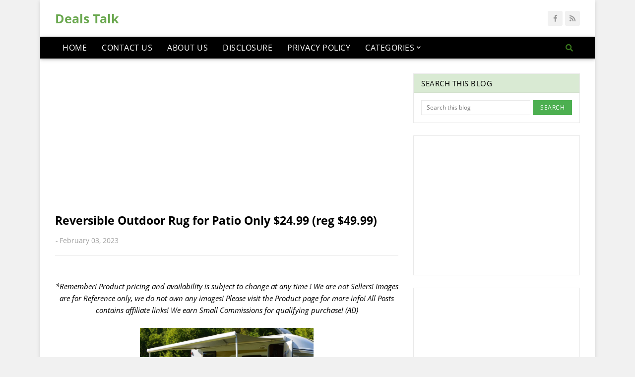

--- FILE ---
content_type: text/html; charset=UTF-8
request_url: https://www.dealstalk.net/2023/02/reversible-outdoor-rug-for-patio-only.html
body_size: 35331
content:
<!DOCTYPE html>
<html class='ltr' dir='ltr' xmlns='http://www.w3.org/1999/xhtml' xmlns:b='http://www.google.com/2005/gml/b' xmlns:data='http://www.google.com/2005/gml/data' xmlns:expr='http://www.google.com/2005/gml/expr'>
<head><script async='async' crossorigin='anonymous' src='https://pagead2.googlesyndication.com/pagead/js/adsbygoogle.js?client=ca-pub-8447928770412788'></script>
<meta content='width=device-width, initial-scale=1, minimum-scale=1, maximum-scale=1' name='viewport'/>
<title>Reversible Outdoor Rug for Patio  Only $24.99 (reg $49.99)</title>
<meta content='text/html; charset=UTF-8' http-equiv='Content-Type'/>
<meta content='blogger' name='generator'/>
<link href='https://www.dealstalk.net/favicon.ico' rel='icon' type='image/x-icon'/>
<meta content='#5b0202' name='theme-color'/>
<meta content='#5b0202' name='msapplication-navbutton-color'/>
<link href='https://www.dealstalk.net/2023/02/reversible-outdoor-rug-for-patio-only.html' rel='canonical'/>
<link rel="alternate" type="application/atom+xml" title="Deals Talk - Atom" href="https://www.dealstalk.net/feeds/posts/default" />
<link rel="alternate" type="application/rss+xml" title="Deals Talk - RSS" href="https://www.dealstalk.net/feeds/posts/default?alt=rss" />
<link rel="service.post" type="application/atom+xml" title="Deals Talk - Atom" href="https://www.blogger.com/feeds/6486269299233993094/posts/default" />

<link rel="alternate" type="application/atom+xml" title="Deals Talk - Atom" href="https://www.dealstalk.net/feeds/1529921168991468844/comments/default" />
<!--Can't find substitution for tag [blog.openIdOpTag]-->
<meta content=' *Remember! Product pricing and availability  is subject to change at any time ! We are not Sellers! Images are for Reference only, we do no...' name='description'/>
<link href='https://lh3.googleusercontent.com/blogger_img_proxy/AEn0k_tq9T8JlNbsGd2WRQ26IHAiwCRJRaVHHCS5-wDycLayJ-WaQEbZTM5IddtRyvcG_kZfy6vVJMn2Row5dr0DeFn8Gp-3RAu9lzb0Kch3hlZ9BtpJqMP6ru6Ttc0mwB_kBgiP3g=w680' rel='image_src'/>
<!-- Metadata for Open Graph protocol. See http://ogp.me/. -->
<meta content='article' property='og:type'/>
<meta content='Reversible Outdoor Rug for Patio  Only $24.99 (reg $49.99)' property='og:title'/>
<meta content='https://www.dealstalk.net/2023/02/reversible-outdoor-rug-for-patio-only.html' property='og:url'/>
<meta content=' *Remember! Product pricing and availability  is subject to change at any time ! We are not Sellers! Images are for Reference only, we do no...' property='og:description'/>
<meta content='Deals Talk' property='og:site_name'/>
<meta content='https://lh3.googleusercontent.com/blogger_img_proxy/AEn0k_tq9T8JlNbsGd2WRQ26IHAiwCRJRaVHHCS5-wDycLayJ-WaQEbZTM5IddtRyvcG_kZfy6vVJMn2Row5dr0DeFn8Gp-3RAu9lzb0Kch3hlZ9BtpJqMP6ru6Ttc0mwB_kBgiP3g=w680' property='og:image'/>
<meta content='https://lh3.googleusercontent.com/blogger_img_proxy/AEn0k_tq9T8JlNbsGd2WRQ26IHAiwCRJRaVHHCS5-wDycLayJ-WaQEbZTM5IddtRyvcG_kZfy6vVJMn2Row5dr0DeFn8Gp-3RAu9lzb0Kch3hlZ9BtpJqMP6ru6Ttc0mwB_kBgiP3g=w680' name='twitter:image'/>
<meta content='summary' name='twitter:card'/>
<meta content='Reversible Outdoor Rug for Patio  Only $24.99 (reg $49.99)' name='twitter:title'/>
<meta content='https://www.dealstalk.net/2023/02/reversible-outdoor-rug-for-patio-only.html' name='twitter:domain'/>
<meta content=' *Remember! Product pricing and availability  is subject to change at any time ! We are not Sellers! Images are for Reference only, we do no...' name='twitter:description'/>
<!-- Font Awesome Free 5.7.2 -->
<link crossorigin='anonymous' href='https://use.fontawesome.com/releases/v5.7.2/css/all.css' integrity='sha384-fnmOCqbTlWIlj8LyTjo7mOUStjsKC4pOpQbqyi7RrhN7udi9RwhKkMHpvLbHG9Sr' rel='stylesheet'/>
<!-- Template Style CSS -->
<style type='text/css'>@font-face{font-family:'Open Sans';font-style:normal;font-weight:400;font-stretch:100%;font-display:swap;src:url(//fonts.gstatic.com/s/opensans/v44/memvYaGs126MiZpBA-UvWbX2vVnXBbObj2OVTSKmu0SC55K5gw.woff2)format('woff2');unicode-range:U+0460-052F,U+1C80-1C8A,U+20B4,U+2DE0-2DFF,U+A640-A69F,U+FE2E-FE2F;}@font-face{font-family:'Open Sans';font-style:normal;font-weight:400;font-stretch:100%;font-display:swap;src:url(//fonts.gstatic.com/s/opensans/v44/memvYaGs126MiZpBA-UvWbX2vVnXBbObj2OVTSumu0SC55K5gw.woff2)format('woff2');unicode-range:U+0301,U+0400-045F,U+0490-0491,U+04B0-04B1,U+2116;}@font-face{font-family:'Open Sans';font-style:normal;font-weight:400;font-stretch:100%;font-display:swap;src:url(//fonts.gstatic.com/s/opensans/v44/memvYaGs126MiZpBA-UvWbX2vVnXBbObj2OVTSOmu0SC55K5gw.woff2)format('woff2');unicode-range:U+1F00-1FFF;}@font-face{font-family:'Open Sans';font-style:normal;font-weight:400;font-stretch:100%;font-display:swap;src:url(//fonts.gstatic.com/s/opensans/v44/memvYaGs126MiZpBA-UvWbX2vVnXBbObj2OVTSymu0SC55K5gw.woff2)format('woff2');unicode-range:U+0370-0377,U+037A-037F,U+0384-038A,U+038C,U+038E-03A1,U+03A3-03FF;}@font-face{font-family:'Open Sans';font-style:normal;font-weight:400;font-stretch:100%;font-display:swap;src:url(//fonts.gstatic.com/s/opensans/v44/memvYaGs126MiZpBA-UvWbX2vVnXBbObj2OVTS2mu0SC55K5gw.woff2)format('woff2');unicode-range:U+0307-0308,U+0590-05FF,U+200C-2010,U+20AA,U+25CC,U+FB1D-FB4F;}@font-face{font-family:'Open Sans';font-style:normal;font-weight:400;font-stretch:100%;font-display:swap;src:url(//fonts.gstatic.com/s/opensans/v44/memvYaGs126MiZpBA-UvWbX2vVnXBbObj2OVTVOmu0SC55K5gw.woff2)format('woff2');unicode-range:U+0302-0303,U+0305,U+0307-0308,U+0310,U+0312,U+0315,U+031A,U+0326-0327,U+032C,U+032F-0330,U+0332-0333,U+0338,U+033A,U+0346,U+034D,U+0391-03A1,U+03A3-03A9,U+03B1-03C9,U+03D1,U+03D5-03D6,U+03F0-03F1,U+03F4-03F5,U+2016-2017,U+2034-2038,U+203C,U+2040,U+2043,U+2047,U+2050,U+2057,U+205F,U+2070-2071,U+2074-208E,U+2090-209C,U+20D0-20DC,U+20E1,U+20E5-20EF,U+2100-2112,U+2114-2115,U+2117-2121,U+2123-214F,U+2190,U+2192,U+2194-21AE,U+21B0-21E5,U+21F1-21F2,U+21F4-2211,U+2213-2214,U+2216-22FF,U+2308-230B,U+2310,U+2319,U+231C-2321,U+2336-237A,U+237C,U+2395,U+239B-23B7,U+23D0,U+23DC-23E1,U+2474-2475,U+25AF,U+25B3,U+25B7,U+25BD,U+25C1,U+25CA,U+25CC,U+25FB,U+266D-266F,U+27C0-27FF,U+2900-2AFF,U+2B0E-2B11,U+2B30-2B4C,U+2BFE,U+3030,U+FF5B,U+FF5D,U+1D400-1D7FF,U+1EE00-1EEFF;}@font-face{font-family:'Open Sans';font-style:normal;font-weight:400;font-stretch:100%;font-display:swap;src:url(//fonts.gstatic.com/s/opensans/v44/memvYaGs126MiZpBA-UvWbX2vVnXBbObj2OVTUGmu0SC55K5gw.woff2)format('woff2');unicode-range:U+0001-000C,U+000E-001F,U+007F-009F,U+20DD-20E0,U+20E2-20E4,U+2150-218F,U+2190,U+2192,U+2194-2199,U+21AF,U+21E6-21F0,U+21F3,U+2218-2219,U+2299,U+22C4-22C6,U+2300-243F,U+2440-244A,U+2460-24FF,U+25A0-27BF,U+2800-28FF,U+2921-2922,U+2981,U+29BF,U+29EB,U+2B00-2BFF,U+4DC0-4DFF,U+FFF9-FFFB,U+10140-1018E,U+10190-1019C,U+101A0,U+101D0-101FD,U+102E0-102FB,U+10E60-10E7E,U+1D2C0-1D2D3,U+1D2E0-1D37F,U+1F000-1F0FF,U+1F100-1F1AD,U+1F1E6-1F1FF,U+1F30D-1F30F,U+1F315,U+1F31C,U+1F31E,U+1F320-1F32C,U+1F336,U+1F378,U+1F37D,U+1F382,U+1F393-1F39F,U+1F3A7-1F3A8,U+1F3AC-1F3AF,U+1F3C2,U+1F3C4-1F3C6,U+1F3CA-1F3CE,U+1F3D4-1F3E0,U+1F3ED,U+1F3F1-1F3F3,U+1F3F5-1F3F7,U+1F408,U+1F415,U+1F41F,U+1F426,U+1F43F,U+1F441-1F442,U+1F444,U+1F446-1F449,U+1F44C-1F44E,U+1F453,U+1F46A,U+1F47D,U+1F4A3,U+1F4B0,U+1F4B3,U+1F4B9,U+1F4BB,U+1F4BF,U+1F4C8-1F4CB,U+1F4D6,U+1F4DA,U+1F4DF,U+1F4E3-1F4E6,U+1F4EA-1F4ED,U+1F4F7,U+1F4F9-1F4FB,U+1F4FD-1F4FE,U+1F503,U+1F507-1F50B,U+1F50D,U+1F512-1F513,U+1F53E-1F54A,U+1F54F-1F5FA,U+1F610,U+1F650-1F67F,U+1F687,U+1F68D,U+1F691,U+1F694,U+1F698,U+1F6AD,U+1F6B2,U+1F6B9-1F6BA,U+1F6BC,U+1F6C6-1F6CF,U+1F6D3-1F6D7,U+1F6E0-1F6EA,U+1F6F0-1F6F3,U+1F6F7-1F6FC,U+1F700-1F7FF,U+1F800-1F80B,U+1F810-1F847,U+1F850-1F859,U+1F860-1F887,U+1F890-1F8AD,U+1F8B0-1F8BB,U+1F8C0-1F8C1,U+1F900-1F90B,U+1F93B,U+1F946,U+1F984,U+1F996,U+1F9E9,U+1FA00-1FA6F,U+1FA70-1FA7C,U+1FA80-1FA89,U+1FA8F-1FAC6,U+1FACE-1FADC,U+1FADF-1FAE9,U+1FAF0-1FAF8,U+1FB00-1FBFF;}@font-face{font-family:'Open Sans';font-style:normal;font-weight:400;font-stretch:100%;font-display:swap;src:url(//fonts.gstatic.com/s/opensans/v44/memvYaGs126MiZpBA-UvWbX2vVnXBbObj2OVTSCmu0SC55K5gw.woff2)format('woff2');unicode-range:U+0102-0103,U+0110-0111,U+0128-0129,U+0168-0169,U+01A0-01A1,U+01AF-01B0,U+0300-0301,U+0303-0304,U+0308-0309,U+0323,U+0329,U+1EA0-1EF9,U+20AB;}@font-face{font-family:'Open Sans';font-style:normal;font-weight:400;font-stretch:100%;font-display:swap;src:url(//fonts.gstatic.com/s/opensans/v44/memvYaGs126MiZpBA-UvWbX2vVnXBbObj2OVTSGmu0SC55K5gw.woff2)format('woff2');unicode-range:U+0100-02BA,U+02BD-02C5,U+02C7-02CC,U+02CE-02D7,U+02DD-02FF,U+0304,U+0308,U+0329,U+1D00-1DBF,U+1E00-1E9F,U+1EF2-1EFF,U+2020,U+20A0-20AB,U+20AD-20C0,U+2113,U+2C60-2C7F,U+A720-A7FF;}@font-face{font-family:'Open Sans';font-style:normal;font-weight:400;font-stretch:100%;font-display:swap;src:url(//fonts.gstatic.com/s/opensans/v44/memvYaGs126MiZpBA-UvWbX2vVnXBbObj2OVTS-mu0SC55I.woff2)format('woff2');unicode-range:U+0000-00FF,U+0131,U+0152-0153,U+02BB-02BC,U+02C6,U+02DA,U+02DC,U+0304,U+0308,U+0329,U+2000-206F,U+20AC,U+2122,U+2191,U+2193,U+2212,U+2215,U+FEFF,U+FFFD;}@font-face{font-family:'Open Sans';font-style:normal;font-weight:700;font-stretch:100%;font-display:swap;src:url(//fonts.gstatic.com/s/opensans/v44/memvYaGs126MiZpBA-UvWbX2vVnXBbObj2OVTSKmu0SC55K5gw.woff2)format('woff2');unicode-range:U+0460-052F,U+1C80-1C8A,U+20B4,U+2DE0-2DFF,U+A640-A69F,U+FE2E-FE2F;}@font-face{font-family:'Open Sans';font-style:normal;font-weight:700;font-stretch:100%;font-display:swap;src:url(//fonts.gstatic.com/s/opensans/v44/memvYaGs126MiZpBA-UvWbX2vVnXBbObj2OVTSumu0SC55K5gw.woff2)format('woff2');unicode-range:U+0301,U+0400-045F,U+0490-0491,U+04B0-04B1,U+2116;}@font-face{font-family:'Open Sans';font-style:normal;font-weight:700;font-stretch:100%;font-display:swap;src:url(//fonts.gstatic.com/s/opensans/v44/memvYaGs126MiZpBA-UvWbX2vVnXBbObj2OVTSOmu0SC55K5gw.woff2)format('woff2');unicode-range:U+1F00-1FFF;}@font-face{font-family:'Open Sans';font-style:normal;font-weight:700;font-stretch:100%;font-display:swap;src:url(//fonts.gstatic.com/s/opensans/v44/memvYaGs126MiZpBA-UvWbX2vVnXBbObj2OVTSymu0SC55K5gw.woff2)format('woff2');unicode-range:U+0370-0377,U+037A-037F,U+0384-038A,U+038C,U+038E-03A1,U+03A3-03FF;}@font-face{font-family:'Open Sans';font-style:normal;font-weight:700;font-stretch:100%;font-display:swap;src:url(//fonts.gstatic.com/s/opensans/v44/memvYaGs126MiZpBA-UvWbX2vVnXBbObj2OVTS2mu0SC55K5gw.woff2)format('woff2');unicode-range:U+0307-0308,U+0590-05FF,U+200C-2010,U+20AA,U+25CC,U+FB1D-FB4F;}@font-face{font-family:'Open Sans';font-style:normal;font-weight:700;font-stretch:100%;font-display:swap;src:url(//fonts.gstatic.com/s/opensans/v44/memvYaGs126MiZpBA-UvWbX2vVnXBbObj2OVTVOmu0SC55K5gw.woff2)format('woff2');unicode-range:U+0302-0303,U+0305,U+0307-0308,U+0310,U+0312,U+0315,U+031A,U+0326-0327,U+032C,U+032F-0330,U+0332-0333,U+0338,U+033A,U+0346,U+034D,U+0391-03A1,U+03A3-03A9,U+03B1-03C9,U+03D1,U+03D5-03D6,U+03F0-03F1,U+03F4-03F5,U+2016-2017,U+2034-2038,U+203C,U+2040,U+2043,U+2047,U+2050,U+2057,U+205F,U+2070-2071,U+2074-208E,U+2090-209C,U+20D0-20DC,U+20E1,U+20E5-20EF,U+2100-2112,U+2114-2115,U+2117-2121,U+2123-214F,U+2190,U+2192,U+2194-21AE,U+21B0-21E5,U+21F1-21F2,U+21F4-2211,U+2213-2214,U+2216-22FF,U+2308-230B,U+2310,U+2319,U+231C-2321,U+2336-237A,U+237C,U+2395,U+239B-23B7,U+23D0,U+23DC-23E1,U+2474-2475,U+25AF,U+25B3,U+25B7,U+25BD,U+25C1,U+25CA,U+25CC,U+25FB,U+266D-266F,U+27C0-27FF,U+2900-2AFF,U+2B0E-2B11,U+2B30-2B4C,U+2BFE,U+3030,U+FF5B,U+FF5D,U+1D400-1D7FF,U+1EE00-1EEFF;}@font-face{font-family:'Open Sans';font-style:normal;font-weight:700;font-stretch:100%;font-display:swap;src:url(//fonts.gstatic.com/s/opensans/v44/memvYaGs126MiZpBA-UvWbX2vVnXBbObj2OVTUGmu0SC55K5gw.woff2)format('woff2');unicode-range:U+0001-000C,U+000E-001F,U+007F-009F,U+20DD-20E0,U+20E2-20E4,U+2150-218F,U+2190,U+2192,U+2194-2199,U+21AF,U+21E6-21F0,U+21F3,U+2218-2219,U+2299,U+22C4-22C6,U+2300-243F,U+2440-244A,U+2460-24FF,U+25A0-27BF,U+2800-28FF,U+2921-2922,U+2981,U+29BF,U+29EB,U+2B00-2BFF,U+4DC0-4DFF,U+FFF9-FFFB,U+10140-1018E,U+10190-1019C,U+101A0,U+101D0-101FD,U+102E0-102FB,U+10E60-10E7E,U+1D2C0-1D2D3,U+1D2E0-1D37F,U+1F000-1F0FF,U+1F100-1F1AD,U+1F1E6-1F1FF,U+1F30D-1F30F,U+1F315,U+1F31C,U+1F31E,U+1F320-1F32C,U+1F336,U+1F378,U+1F37D,U+1F382,U+1F393-1F39F,U+1F3A7-1F3A8,U+1F3AC-1F3AF,U+1F3C2,U+1F3C4-1F3C6,U+1F3CA-1F3CE,U+1F3D4-1F3E0,U+1F3ED,U+1F3F1-1F3F3,U+1F3F5-1F3F7,U+1F408,U+1F415,U+1F41F,U+1F426,U+1F43F,U+1F441-1F442,U+1F444,U+1F446-1F449,U+1F44C-1F44E,U+1F453,U+1F46A,U+1F47D,U+1F4A3,U+1F4B0,U+1F4B3,U+1F4B9,U+1F4BB,U+1F4BF,U+1F4C8-1F4CB,U+1F4D6,U+1F4DA,U+1F4DF,U+1F4E3-1F4E6,U+1F4EA-1F4ED,U+1F4F7,U+1F4F9-1F4FB,U+1F4FD-1F4FE,U+1F503,U+1F507-1F50B,U+1F50D,U+1F512-1F513,U+1F53E-1F54A,U+1F54F-1F5FA,U+1F610,U+1F650-1F67F,U+1F687,U+1F68D,U+1F691,U+1F694,U+1F698,U+1F6AD,U+1F6B2,U+1F6B9-1F6BA,U+1F6BC,U+1F6C6-1F6CF,U+1F6D3-1F6D7,U+1F6E0-1F6EA,U+1F6F0-1F6F3,U+1F6F7-1F6FC,U+1F700-1F7FF,U+1F800-1F80B,U+1F810-1F847,U+1F850-1F859,U+1F860-1F887,U+1F890-1F8AD,U+1F8B0-1F8BB,U+1F8C0-1F8C1,U+1F900-1F90B,U+1F93B,U+1F946,U+1F984,U+1F996,U+1F9E9,U+1FA00-1FA6F,U+1FA70-1FA7C,U+1FA80-1FA89,U+1FA8F-1FAC6,U+1FACE-1FADC,U+1FADF-1FAE9,U+1FAF0-1FAF8,U+1FB00-1FBFF;}@font-face{font-family:'Open Sans';font-style:normal;font-weight:700;font-stretch:100%;font-display:swap;src:url(//fonts.gstatic.com/s/opensans/v44/memvYaGs126MiZpBA-UvWbX2vVnXBbObj2OVTSCmu0SC55K5gw.woff2)format('woff2');unicode-range:U+0102-0103,U+0110-0111,U+0128-0129,U+0168-0169,U+01A0-01A1,U+01AF-01B0,U+0300-0301,U+0303-0304,U+0308-0309,U+0323,U+0329,U+1EA0-1EF9,U+20AB;}@font-face{font-family:'Open Sans';font-style:normal;font-weight:700;font-stretch:100%;font-display:swap;src:url(//fonts.gstatic.com/s/opensans/v44/memvYaGs126MiZpBA-UvWbX2vVnXBbObj2OVTSGmu0SC55K5gw.woff2)format('woff2');unicode-range:U+0100-02BA,U+02BD-02C5,U+02C7-02CC,U+02CE-02D7,U+02DD-02FF,U+0304,U+0308,U+0329,U+1D00-1DBF,U+1E00-1E9F,U+1EF2-1EFF,U+2020,U+20A0-20AB,U+20AD-20C0,U+2113,U+2C60-2C7F,U+A720-A7FF;}@font-face{font-family:'Open Sans';font-style:normal;font-weight:700;font-stretch:100%;font-display:swap;src:url(//fonts.gstatic.com/s/opensans/v44/memvYaGs126MiZpBA-UvWbX2vVnXBbObj2OVTS-mu0SC55I.woff2)format('woff2');unicode-range:U+0000-00FF,U+0131,U+0152-0153,U+02BB-02BC,U+02C6,U+02DA,U+02DC,U+0304,U+0308,U+0329,U+2000-206F,U+20AC,U+2122,U+2191,U+2193,U+2212,U+2215,U+FEFF,U+FFFD;}</style>
<style id='page-skin-1' type='text/css'><!--
/*
-----------------------------------------------
Blogger Template Style
Name:        Fastify
Version:     1.0 - Free
Author:      Templateify
Author Url:  https://www.templateify.com/
----------------------------------------------- */
/*-- Google Fonts --*/
@font-face{font-family:'Open Sans';font-style:italic;font-weight:400;src:local('Open Sans Italic'),local(OpenSans-Italic),url(https://fonts.gstatic.com/s/opensans/v15/mem6YaGs126MiZpBA-UFUK0Udc1UAw.woff2) format("woff2");unicode-range:U+0460-052F,U+1C80-1C88,U+20B4,U+2DE0-2DFF,U+A640-A69F,U+FE2E-FE2F}
@font-face{font-family:'Open Sans';font-style:italic;font-weight:400;src:local('Open Sans Italic'),local(OpenSans-Italic),url(https://fonts.gstatic.com/s/opensans/v15/mem6YaGs126MiZpBA-UFUK0ddc1UAw.woff2) format("woff2");unicode-range:U+0400-045F,U+0490-0491,U+04B0-04B1,U+2116}
@font-face{font-family:'Open Sans';font-style:italic;font-weight:400;src:local('Open Sans Italic'),local(OpenSans-Italic),url(https://fonts.gstatic.com/s/opensans/v15/mem6YaGs126MiZpBA-UFUK0Vdc1UAw.woff2) format("woff2");unicode-range:U+1F00-1FFF}
@font-face{font-family:'Open Sans';font-style:italic;font-weight:400;src:local('Open Sans Italic'),local(OpenSans-Italic),url(https://fonts.gstatic.com/s/opensans/v15/mem6YaGs126MiZpBA-UFUK0adc1UAw.woff2) format("woff2");unicode-range:U+0370-03FF}
@font-face{font-family:'Open Sans';font-style:italic;font-weight:400;src:local('Open Sans Italic'),local(OpenSans-Italic),url(https://fonts.gstatic.com/s/opensans/v15/mem6YaGs126MiZpBA-UFUK0Wdc1UAw.woff2) format("woff2");unicode-range:U+0102-0103,U+0110-0111,U+1EA0-1EF9,U+20AB}
@font-face{font-family:'Open Sans';font-style:italic;font-weight:400;src:local('Open Sans Italic'),local(OpenSans-Italic),url(https://fonts.gstatic.com/s/opensans/v15/mem6YaGs126MiZpBA-UFUK0Xdc1UAw.woff2) format("woff2");unicode-range:U+0100-024F,U+0259,U+1E00-1EFF,U+2020,U+20A0-20AB,U+20AD-20CF,U+2113,U+2C60-2C7F,U+A720-A7FF}
@font-face{font-family:'Open Sans';font-style:italic;font-weight:400;src:local('Open Sans Italic'),local(OpenSans-Italic),url(https://fonts.gstatic.com/s/opensans/v15/mem6YaGs126MiZpBA-UFUK0Zdc0.woff2) format("woff2");unicode-range:U+0000-00FF,U+0131,U+0152-0153,U+02BB-02BC,U+02C6,U+02DA,U+02DC,U+2000-206F,U+2074,U+20AC,U+2122,U+2191,U+2193,U+2212,U+2215,U+FEFF,U+FFFD}
@font-face{font-family:'Open Sans';font-style:italic;font-weight:600;src:local('Open Sans SemiBold Italic'),local(OpenSans-SemiBoldItalic),url(https://fonts.gstatic.com/s/opensans/v15/memnYaGs126MiZpBA-UFUKXGUdhmIqOjjg.woff2) format("woff2");unicode-range:U+0460-052F,U+1C80-1C88,U+20B4,U+2DE0-2DFF,U+A640-A69F,U+FE2E-FE2F}
@font-face{font-family:'Open Sans';font-style:italic;font-weight:600;src:local('Open Sans SemiBold Italic'),local(OpenSans-SemiBoldItalic),url(https://fonts.gstatic.com/s/opensans/v15/memnYaGs126MiZpBA-UFUKXGUdhvIqOjjg.woff2) format("woff2");unicode-range:U+0400-045F,U+0490-0491,U+04B0-04B1,U+2116}
@font-face{font-family:'Open Sans';font-style:italic;font-weight:600;src:local('Open Sans SemiBold Italic'),local(OpenSans-SemiBoldItalic),url(https://fonts.gstatic.com/s/opensans/v15/memnYaGs126MiZpBA-UFUKXGUdhnIqOjjg.woff2) format("woff2");unicode-range:U+1F00-1FFF}
@font-face{font-family:'Open Sans';font-style:italic;font-weight:600;src:local('Open Sans SemiBold Italic'),local(OpenSans-SemiBoldItalic),url(https://fonts.gstatic.com/s/opensans/v15/memnYaGs126MiZpBA-UFUKXGUdhoIqOjjg.woff2) format("woff2");unicode-range:U+0370-03FF}
@font-face{font-family:'Open Sans';font-style:italic;font-weight:600;src:local('Open Sans SemiBold Italic'),local(OpenSans-SemiBoldItalic),url(https://fonts.gstatic.com/s/opensans/v15/memnYaGs126MiZpBA-UFUKXGUdhkIqOjjg.woff2) format("woff2");unicode-range:U+0102-0103,U+0110-0111,U+1EA0-1EF9,U+20AB}
@font-face{font-family:'Open Sans';font-style:italic;font-weight:600;src:local('Open Sans SemiBold Italic'),local(OpenSans-SemiBoldItalic),url(https://fonts.gstatic.com/s/opensans/v15/memnYaGs126MiZpBA-UFUKXGUdhlIqOjjg.woff2) format("woff2");unicode-range:U+0100-024F,U+0259,U+1E00-1EFF,U+2020,U+20A0-20AB,U+20AD-20CF,U+2113,U+2C60-2C7F,U+A720-A7FF}
@font-face{font-family:'Open Sans';font-style:italic;font-weight:600;src:local('Open Sans SemiBold Italic'),local(OpenSans-SemiBoldItalic),url(https://fonts.gstatic.com/s/opensans/v15/memnYaGs126MiZpBA-UFUKXGUdhrIqM.woff2) format("woff2");unicode-range:U+0000-00FF,U+0131,U+0152-0153,U+02BB-02BC,U+02C6,U+02DA,U+02DC,U+2000-206F,U+2074,U+20AC,U+2122,U+2191,U+2193,U+2212,U+2215,U+FEFF,U+FFFD}
@font-face{font-family:'Open Sans';font-style:italic;font-weight:700;src:local('Open Sans Bold Italic'),local(OpenSans-BoldItalic),url(https://fonts.gstatic.com/s/opensans/v15/memnYaGs126MiZpBA-UFUKWiUNhmIqOjjg.woff2) format("woff2");unicode-range:U+0460-052F,U+1C80-1C88,U+20B4,U+2DE0-2DFF,U+A640-A69F,U+FE2E-FE2F}
@font-face{font-family:'Open Sans';font-style:italic;font-weight:700;src:local('Open Sans Bold Italic'),local(OpenSans-BoldItalic),url(https://fonts.gstatic.com/s/opensans/v15/memnYaGs126MiZpBA-UFUKWiUNhvIqOjjg.woff2) format("woff2");unicode-range:U+0400-045F,U+0490-0491,U+04B0-04B1,U+2116}
@font-face{font-family:'Open Sans';font-style:italic;font-weight:700;src:local('Open Sans Bold Italic'),local(OpenSans-BoldItalic),url(https://fonts.gstatic.com/s/opensans/v15/memnYaGs126MiZpBA-UFUKWiUNhnIqOjjg.woff2) format("woff2");unicode-range:U+1F00-1FFF}
@font-face{font-family:'Open Sans';font-style:italic;font-weight:700;src:local('Open Sans Bold Italic'),local(OpenSans-BoldItalic),url(https://fonts.gstatic.com/s/opensans/v15/memnYaGs126MiZpBA-UFUKWiUNhoIqOjjg.woff2) format("woff2");unicode-range:U+0370-03FF}
@font-face{font-family:'Open Sans';font-style:italic;font-weight:700;src:local('Open Sans Bold Italic'),local(OpenSans-BoldItalic),url(https://fonts.gstatic.com/s/opensans/v15/memnYaGs126MiZpBA-UFUKWiUNhkIqOjjg.woff2) format("woff2");unicode-range:U+0102-0103,U+0110-0111,U+1EA0-1EF9,U+20AB}
@font-face{font-family:'Open Sans';font-style:italic;font-weight:700;src:local('Open Sans Bold Italic'),local(OpenSans-BoldItalic),url(https://fonts.gstatic.com/s/opensans/v15/memnYaGs126MiZpBA-UFUKWiUNhlIqOjjg.woff2) format("woff2");unicode-range:U+0100-024F,U+0259,U+1E00-1EFF,U+2020,U+20A0-20AB,U+20AD-20CF,U+2113,U+2C60-2C7F,U+A720-A7FF}
@font-face{font-family:'Open Sans';font-style:italic;font-weight:700;src:local('Open Sans Bold Italic'),local(OpenSans-BoldItalic),url(https://fonts.gstatic.com/s/opensans/v15/memnYaGs126MiZpBA-UFUKWiUNhrIqM.woff2) format("woff2");unicode-range:U+0000-00FF,U+0131,U+0152-0153,U+02BB-02BC,U+02C6,U+02DA,U+02DC,U+2000-206F,U+2074,U+20AC,U+2122,U+2191,U+2193,U+2212,U+2215,U+FEFF,U+FFFD}
@font-face{font-family:'Open Sans';font-style:normal;font-weight:400;src:local('Open Sans Regular'),local(OpenSans-Regular),url(https://fonts.gstatic.com/s/opensans/v15/mem8YaGs126MiZpBA-UFWJ0bbck.woff2) format("woff2");unicode-range:U+0460-052F,U+1C80-1C88,U+20B4,U+2DE0-2DFF,U+A640-A69F,U+FE2E-FE2F}
@font-face{font-family:'Open Sans';font-style:normal;font-weight:400;src:local('Open Sans Regular'),local(OpenSans-Regular),url(https://fonts.gstatic.com/s/opensans/v15/mem8YaGs126MiZpBA-UFUZ0bbck.woff2) format("woff2");unicode-range:U+0400-045F,U+0490-0491,U+04B0-04B1,U+2116}
@font-face{font-family:'Open Sans';font-style:normal;font-weight:400;src:local('Open Sans Regular'),local(OpenSans-Regular),url(https://fonts.gstatic.com/s/opensans/v15/mem8YaGs126MiZpBA-UFWZ0bbck.woff2) format("woff2");unicode-range:U+1F00-1FFF}
@font-face{font-family:'Open Sans';font-style:normal;font-weight:400;src:local('Open Sans Regular'),local(OpenSans-Regular),url(https://fonts.gstatic.com/s/opensans/v15/mem8YaGs126MiZpBA-UFVp0bbck.woff2) format("woff2");unicode-range:U+0370-03FF}
@font-face{font-family:'Open Sans';font-style:normal;font-weight:400;src:local('Open Sans Regular'),local(OpenSans-Regular),url(https://fonts.gstatic.com/s/opensans/v15/mem8YaGs126MiZpBA-UFWp0bbck.woff2) format("woff2");unicode-range:U+0102-0103,U+0110-0111,U+1EA0-1EF9,U+20AB}
@font-face{font-family:'Open Sans';font-style:normal;font-weight:400;src:local('Open Sans Regular'),local(OpenSans-Regular),url(https://fonts.gstatic.com/s/opensans/v15/mem8YaGs126MiZpBA-UFW50bbck.woff2) format("woff2");unicode-range:U+0100-024F,U+0259,U+1E00-1EFF,U+2020,U+20A0-20AB,U+20AD-20CF,U+2113,U+2C60-2C7F,U+A720-A7FF}
@font-face{font-family:'Open Sans';font-style:normal;font-weight:400;src:local('Open Sans Regular'),local(OpenSans-Regular),url(https://fonts.gstatic.com/s/opensans/v15/mem8YaGs126MiZpBA-UFVZ0b.woff2) format("woff2");unicode-range:U+0000-00FF,U+0131,U+0152-0153,U+02BB-02BC,U+02C6,U+02DA,U+02DC,U+2000-206F,U+2074,U+20AC,U+2122,U+2191,U+2193,U+2212,U+2215,U+FEFF,U+FFFD}
@font-face{font-family:'Open Sans';font-style:normal;font-weight:600;src:local('Open Sans SemiBold'),local(OpenSans-SemiBold),url(https://fonts.gstatic.com/s/opensans/v15/mem5YaGs126MiZpBA-UNirkOX-hpOqc.woff2) format("woff2");unicode-range:U+0460-052F,U+1C80-1C88,U+20B4,U+2DE0-2DFF,U+A640-A69F,U+FE2E-FE2F}
@font-face{font-family:'Open Sans';font-style:normal;font-weight:600;src:local('Open Sans SemiBold'),local(OpenSans-SemiBold),url(https://fonts.gstatic.com/s/opensans/v15/mem5YaGs126MiZpBA-UNirkOVuhpOqc.woff2) format("woff2");unicode-range:U+0400-045F,U+0490-0491,U+04B0-04B1,U+2116}
@font-face{font-family:'Open Sans';font-style:normal;font-weight:600;src:local('Open Sans SemiBold'),local(OpenSans-SemiBold),url(https://fonts.gstatic.com/s/opensans/v15/mem5YaGs126MiZpBA-UNirkOXuhpOqc.woff2) format("woff2");unicode-range:U+1F00-1FFF}
@font-face{font-family:'Open Sans';font-style:normal;font-weight:600;src:local('Open Sans SemiBold'),local(OpenSans-SemiBold),url(https://fonts.gstatic.com/s/opensans/v15/mem5YaGs126MiZpBA-UNirkOUehpOqc.woff2) format("woff2");unicode-range:U+0370-03FF}
@font-face{font-family:'Open Sans';font-style:normal;font-weight:600;src:local('Open Sans SemiBold'),local(OpenSans-SemiBold),url(https://fonts.gstatic.com/s/opensans/v15/mem5YaGs126MiZpBA-UNirkOXehpOqc.woff2) format("woff2");unicode-range:U+0102-0103,U+0110-0111,U+1EA0-1EF9,U+20AB}
@font-face{font-family:'Open Sans';font-style:normal;font-weight:600;src:local('Open Sans SemiBold'),local(OpenSans-SemiBold),url(https://fonts.gstatic.com/s/opensans/v15/mem5YaGs126MiZpBA-UNirkOXOhpOqc.woff2) format("woff2");unicode-range:U+0100-024F,U+0259,U+1E00-1EFF,U+2020,U+20A0-20AB,U+20AD-20CF,U+2113,U+2C60-2C7F,U+A720-A7FF}
@font-face{font-family:'Open Sans';font-style:normal;font-weight:600;src:local('Open Sans SemiBold'),local(OpenSans-SemiBold),url(https://fonts.gstatic.com/s/opensans/v15/mem5YaGs126MiZpBA-UNirkOUuhp.woff2) format("woff2");unicode-range:U+0000-00FF,U+0131,U+0152-0153,U+02BB-02BC,U+02C6,U+02DA,U+02DC,U+2000-206F,U+2074,U+20AC,U+2122,U+2191,U+2193,U+2212,U+2215,U+FEFF,U+FFFD}
@font-face{font-family:'Open Sans';font-style:normal;font-weight:700;src:local('Open Sans Bold'),local(OpenSans-Bold),url(https://fonts.gstatic.com/s/opensans/v15/mem5YaGs126MiZpBA-UN7rgOX-hpOqc.woff2) format("woff2");unicode-range:U+0460-052F,U+1C80-1C88,U+20B4,U+2DE0-2DFF,U+A640-A69F,U+FE2E-FE2F}
@font-face{font-family:'Open Sans';font-style:normal;font-weight:700;src:local('Open Sans Bold'),local(OpenSans-Bold),url(https://fonts.gstatic.com/s/opensans/v15/mem5YaGs126MiZpBA-UN7rgOVuhpOqc.woff2) format("woff2");unicode-range:U+0400-045F,U+0490-0491,U+04B0-04B1,U+2116}
@font-face{font-family:'Open Sans';font-style:normal;font-weight:700;src:local('Open Sans Bold'),local(OpenSans-Bold),url(https://fonts.gstatic.com/s/opensans/v15/mem5YaGs126MiZpBA-UN7rgOXuhpOqc.woff2) format("woff2");unicode-range:U+1F00-1FFF}
@font-face{font-family:'Open Sans';font-style:normal;font-weight:700;src:local('Open Sans Bold'),local(OpenSans-Bold),url(https://fonts.gstatic.com/s/opensans/v15/mem5YaGs126MiZpBA-UN7rgOUehpOqc.woff2) format("woff2");unicode-range:U+0370-03FF}
@font-face{font-family:'Open Sans';font-style:normal;font-weight:700;src:local('Open Sans Bold'),local(OpenSans-Bold),url(https://fonts.gstatic.com/s/opensans/v15/mem5YaGs126MiZpBA-UN7rgOXehpOqc.woff2) format("woff2");unicode-range:U+0102-0103,U+0110-0111,U+1EA0-1EF9,U+20AB}
@font-face{font-family:'Open Sans';font-style:normal;font-weight:700;src:local('Open Sans Bold'),local(OpenSans-Bold),url(https://fonts.gstatic.com/s/opensans/v15/mem5YaGs126MiZpBA-UN7rgOXOhpOqc.woff2) format("woff2");unicode-range:U+0100-024F,U+0259,U+1E00-1EFF,U+2020,U+20A0-20AB,U+20AD-20CF,U+2113,U+2C60-2C7F,U+A720-A7FF}
@font-face{font-family:'Open Sans';font-style:normal;font-weight:700;src:local('Open Sans Bold'),local(OpenSans-Bold),url(https://fonts.gstatic.com/s/opensans/v15/mem5YaGs126MiZpBA-UN7rgOUuhp.woff2) format("woff2");unicode-range:U+0000-00FF,U+0131,U+0152-0153,U+02BB-02BC,U+02C6,U+02DA,U+02DC,U+2000-206F,U+2074,U+20AC,U+2122,U+2191,U+2193,U+2212,U+2215,U+FEFF,U+FFFD}
/*-- Reset CSS --*/
a,abbr,acronym,address,applet,b,big,blockquote,body,caption,center,cite,code,dd,del,dfn,div,dl,dt,em,fieldset,font,form,h1,h2,h3,h4,h5,h6,html,i,iframe,img,ins,kbd,label,legend,li,object,p,pre,q,s,samp,small,span,strike,strong,sub,sup,table,tbody,td,tfoot,th,thead,tr,tt,u,ul,var{padding:0;border:0;outline:0;vertical-align:baseline;background:0 0;text-decoration:none}form,textarea,input,button{-webkit-appearance:none;-moz-appearance:none;appearance:none;border-radius:0}dl,ul{list-style-position:inside;font-weight:400;list-style:none}ul li{list-style:none}caption,th{text-align:center}img{border:none;position:relative}a,a:visited{text-decoration:none}.clearfix{clear:both}.section,.widget,.widget ul{margin:0;padding:0}a{color:#000000}a img{border:0}abbr{text-decoration:none}.CSS_LIGHTBOX{z-index:999999!important}.separator a{clear:none!important;float:none!important;margin-left:0!important;margin-right:0!important}#navbar-iframe,.widget-item-control,a.quickedit,.home-link,.feed-links{display:none!important}.center{display:table;margin:0 auto;position:relative}.widget > h2,.widget > h3{display:none}.widget iframe,.widget img{max-width:100%}::selection{background:#994242;color:#fff}
/*-- Body Content CSS --*/
:root{--body-font:'Open Sans',Segoe UI,Helvetica Neue,Arial,sans-serif}
body{background:#f1f1f1 url() repeat scroll top left;background-color:#f1f1f1;font-family:var(--body-font);font-size:14px;color:#383838;font-weight:400;line-height:1.4em;word-wrap:break-word;margin:0;padding:0}
#mobile-options{display:none}
#outer-wrapper{overflow:hidden;max-width:calc(1058px + 60px);margin:0 auto;background-color:#ffffff;box-shadow:0 2px 8px 0 rgba(0, 0, 0, 0.15)}
.row-x1{width:1058px}
#content-wrapper{margin:30px auto;overflow:hidden}
#main-wrapper{float:left;overflow:hidden;width:calc(100% - (336px + 30px));box-sizing:border-box;padding:0}
#sidebar-wrapper{float:right;overflow:hidden;width:336px;box-sizing:border-box;padding:0}
.post-image-wrap{position:relative;display:block}
.post-image,.cmm-avatar,.comments .avatar-image-container{background-color:rgba(155,155,155,0.08);color:transparent!important}
.post-thumb{display:block;position:relative;width:100%;height:100%;background-size:cover;background-position:top center;background-repeat:no-repeat;z-index:1;opacity:0;transition:opacity .25s ease,filter 0s ease}
.post-thumb.lazy-ify{opacity:1}
.post-image:hover .post-thumb{filter:brightness(1.07)}
.post-title{color:#000000}
.post-title a{color:#000000;display:block}
.post-title a:hover{color:#4CAF50;text-decoration:underline}
.social a:before{display:inline-block;font-family:'Font Awesome 5 Brands';font-style:normal;font-weight:400}
.social .blogger a:before{content:"\f37d"}
.social .facebook a:before{content:"\f09a"}
.social .facebook-f a:before{content:"\f39e"}
.social .twitter a:before{content:"\f099"}
.social .rss a:before{content:"\f09e";font-family:'Font Awesome 5 Free';font-weight:900}
.social .youtube a:before{content:"\f167"}
.social .skype a:before{content:"\f17e"}
.social .stumbleupon a:before{content:"\f1a4"}
.social .tumblr a:before{content:"\f173"}
.social .vk a:before{content:"\f189"}
.social .stack-overflow a:before{content:"\f16c"}
.social .github a:before{content:"\f09b"}
.social .linkedin a:before{content:"\f0e1"}
.social .dribbble a:before{content:"\f17d"}
.social .soundcloud a:before{content:"\f1be"}
.social .behance a:before{content:"\f1b4"}
.social .digg a:before{content:"\f1a6"}
.social .instagram a:before{content:"\f16d"}
.social .pinterest a:before{content:"\f0d2"}
.social .pinterest-p a:before{content:"\f231"}
.social .twitch a:before{content:"\f1e8"}
.social .delicious a:before{content:"\f1a5"}
.social .codepen a:before{content:"\f1cb"}
.social .flipboard a:before{content:"\f44d"}
.social .reddit a:before{content:"\f281"}
.social .whatsapp a:before{content:"\f232"}
.social .messenger a:before{content:"\f39f"}
.social .snapchat a:before{content:"\f2ac"}
.social .email a:before{content:"\f0e0";font-family:'Font Awesome 5 Free';font-weight:900}
.social .external-link a:before{content:"\f35d";font-family:'Font Awesome 5 Free';font-weight:900}
.social .facebook-f span:after{content:'Facebook'}
.social .twitter span:after{content:'Tweet'}
.social-color .blogger a,.social-hover-color .blogger a:hover{background-color:#ff5722}
.social-color .facebook a,.social-color .facebook-f a,.social-hover-color .facebook a:hover,.social-hover-color .facebook-f a:hover{background-color:#3b5999}
.social-color .twitter a,.social-hover-color .twitter a:hover{background-color:#00acee}
.social-color .youtube a,.social-hover-color .youtube a:hover{background-color:#f50000}
.social-color .instagram a,.social-hover-color .instagram a:hover{background:linear-gradient(15deg,#ffb13d,#dd277b,#4d5ed4)}
.social-color .pinterest a,.social-color .pinterest-p a,.social-hover-color .pinterest a:hover,.social-hover-color .pinterest-p a:hover{background-color:#ca2127}
.social-color .dribbble a,.social-hover-color .dribbble a:hover{background-color:#ea4c89}
.social-color .linkedin a,.social-hover-color .linkedin a:hover{background-color:#0077b5}
.social-color .tumblr a,.social-hover-color .tumblr a:hover{background-color:#365069}
.social-color .twitch a,.social-hover-color .twitch a:hover{background-color:#6441a5}
.social-color .rss a,.social-hover-color .rss a:hover{background-color:#ffc200}
.social-color .skype a,.social-hover-color .skype a:hover{background-color:#00aff0}
.social-color .stumbleupon a,.social-hover-color .stumbleupon a:hover{background-color:#eb4823}
.social-color .vk a,.social-hover-color .vk a:hover{background-color:#4a76a8}
.social-color .stack-overflow a,.social-hover-color .stack-overflow a:hover{background-color:#f48024}
.social-color .github a,.social-hover-color .github a:hover{background-color:#24292e}
.social-color .soundcloud a,.social-hover-color .soundcloud a:hover{background:linear-gradient(#ff7400,#ff3400)}
.social-color .behance a,.social-hover-color .behance a:hover{background-color:#191919}
.social-color .digg a,.social-hover-color .digg a:hover{background-color:#1b1a19}
.social-color .delicious a,.social-hover-color .delicious a:hover{background-color:#0076e8}
.social-color .codepen a,.social-hover-color .codepen a:hover{background-color:#000}
.social-color .flipboard a,.social-hover-color .flipboard a:hover{background-color:#f52828}
.social-color .reddit a,.social-hover-color .reddit a:hover{background-color:#ff4500}
.social-color .whatsapp a,.social-hover-color .whatsapp a:hover{background-color:#3fbb50}
.social-color .messenger a,.social-hover-color .messenger a:hover{background-color:#0084ff}
.social-color .snapchat a,.social-hover-color .snapchat a:hover{background-color:#ffe700}
.social-color .email a,.social-hover-color .email a:hover{background-color:#888}
.social-color .external-link a,.social-hover-color .external-link a:hover{background-color:#3b3b3b}
#header-wrapper{position:relative;float:left;width:100%;margin:0}
.site-header{position:relative;float:left;width:100%;height:74px;background-color:#ffffff;margin:0}
#header-wrapper .container{position:relative;margin:0 auto}
.main-logo{position:relative;float:left;max-width:50%;margin:0}
.header-logo{position:relative;float:left;width:100%;height:40px;padding:17px 0}
.header-logo .header-logo-image{float:left;height:40px;overflow:hidden}
.header-logo img{max-width:100%;height:40px;margin:0}
.header-logo h1{font-size:25px;color:#6aa84f;line-height:40px;margin:0}
.header-logo h1 a{color:#6aa84f}
.header-logo #h1-tag{position:absolute;top:-9000px;left:-9000px;display:none;visibility:hidden}
.header-social{float:right;margin:22px 0 0}
.header-social li{float:left;margin-left:5px}
.header-social li a{display:block;width:30px;height:30px;background-color:#f1f1f1;font-size:14px;color:#959595;text-align:center;line-height:30px;border-radius:3px}
.header-social li a:hover{color:#fff;box-shadow:0 0 5px rgba(0,0,0,0.15)}
.primary-nav-wrap{position:relative;float:left;width:100%;height:44px}
.primary-nav{position:relative;float:left;width:100%;height:44px;background-color:#000000;margin:0;box-shadow:0 2px 5px 0 rgba(0,0,0,0.16),0 2px 10px 0 rgba(0,0,0,0.12)}
#fastify-free-main-menu .widget,#fastify-free-main-menu .widget > .widget-title{display:none}
#fastify-free-main-menu .show-menu{display:block}
#fastify-free-main-menu{position:static;width:100%;height:44px;z-index:10}
#fastify-free-main-menu ul > li{position:relative;float:left;display:inline-block;padding:0;margin:0}
#fastify-free-main-menu ul > li > a{position:relative;display:block;height:44px;color:#ffffff;font-weight:400;line-height:44px;padding:0 15px;margin:0}
#fastify-free-main-menu-nav > li > a{font-size:16px;text-transform:uppercase;letter-spacing:.5px}
#fastify-free-main-menu-nav > li:hover > a{background-color:#38761d;color:#000000}
#fastify-free-main-menu-nav > li.li-home > a{background-color:#000000;color:#38761d}
#fastify-free-main-menu ul > li > ul{position:absolute;float:left;left:0;top:44px;width:180px;background-color:#3b3b3b;z-index:99999;visibility:hidden;opacity:0;padding:5px;box-shadow:0 2px 5px 0 rgba(0,0,0,0.16),0 2px 10px 0 rgba(0,0,0,0.12)}
#fastify-free-main-menu ul > li > ul > li > ul{position:absolute;float:left;top:0;left:100%;margin:-5px 0 0 5px}
#fastify-free-main-menu ul > li > ul > li{display:block;float:none;position:relative}
#fastify-free-main-menu ul > li > ul > li a{display:block;height:34px;font-size:14px;color:#eeeeee;line-height:34px;box-sizing:border-box;padding:0 10px;margin:0}
#fastify-free-main-menu ul > li > ul > li:hover > a{background-color:#c6c6c6;color:#000000}
#fastify-free-main-menu ul > li.has-sub > a:after{content:'\f078';float:right;font-family:'Font Awesome 5 Free';font-size:9px;font-weight:900;margin:0 0 0 5px}
#fastify-free-main-menu ul > li > ul > li.has-sub > a:after{content:'\f054';float:right;margin:0}
#fastify-free-main-menu ul > li:hover > ul,#fastify-free-main-menu ul > li > ul > li:hover > ul{visibility:visible;opacity:1}
#fastify-free-main-menu ul ul{transition:all .17s ease}
#fastify-free-main-menu .getMega{display:none}
#fastify-free-main-menu .mega-menu{position:static!important}
#fastify-free-main-menu .mega-menu > ul{width:100%;box-sizing:border-box;padding:20px 10px}
#fastify-free-main-menu .mega-menu > ul.mega-widget{background-color:#ffffff;overflow:hidden}
.mega-widget .mega-item{float:left;width:20%;box-sizing:border-box;padding:0 10px}
.mega-widget .mega-content{position:relative;width:100%;overflow:hidden;padding:0}
.mega-content .post-image{width:100%;height:120px;background-color:rgba(255,255,255,0.01);z-index:1;display:block;position:relative;overflow:hidden;padding:0}
.mega-content .post-title{position:relative;font-size:13px;font-weight:600;line-height:1.4em;margin:7px 0 5px;padding:0}
.mega-content .post-title a{color:#323946}
.mega-content .post-title a:hover{color:#4CAF50}
.mega-content .post-meta{font-size:12px}
.mega-menu .no-posts{display:block;height:80px;color:#a2a2a2;text-align:center;line-height:80px}
.show-search,.hide-search{position:absolute;top:0;right:0;display:block;width:44px;height:44px;background-color:#000000;color:#38761d;font-size:15px;line-height:44px;text-align:center;cursor:pointer;z-index:20}
.show-search:before{content:"\f002";font-family:'Font Awesome 5 Free';font-weight:900}
.hide-search:before{content:"\f00d";font-family:'Font Awesome 5 Free';font-weight:900}
#nav-search{display:none;position:absolute;left:0;top:0;width:100%;height:44px;z-index:25;background-color:#000000;box-sizing:border-box;padding:0}
#nav-search .search-form{width:100%;height:44px;background-color:rgba(0,0,0,0);line-height:44px;overflow:hidden;padding:0}
#nav-search .search-input{width:100%;height:44px;color:#ffffff;margin:0;padding:0 44px 0 0;background-color:rgba(0,0,0,0);font-family:inherit;font-size:14px;font-weight:400;box-sizing:border-box;border:0}
#nav-search .search-input:focus{color:#ffffff;outline:none}
#nav-search .search-input::placeholder{color:#ffffff;opacity:.5}
.overlay{display:none;visibility:hidden;position:fixed;top:0;left:0;right:0;bottom:0;background:rgba(0,0,0,.7);z-index:1000;margin:0}
.show-mobile-menu{display:none;position:absolute;top:0;left:0;height:44px;color:#ffffff;font-size:16px;font-weight:700;line-height:44px;text-align:center;cursor:pointer;z-index:20;padding:0 20px}
.show-mobile-menu:before{content:"\f0c9";font-family:'Font Awesome 5 Free';font-weight:900}
.show-mobile-menu:after{content:attr(data-title);font-weight:400;text-transform:uppercase;letter-spacing:.5px;margin-left:7px}
.show-mobile-menu:hover{background-color:#38761d;color:#000000}
.slide-menu{display:none;position:fixed;width:300px;max-height:100%;overflow:auto;top:0;left:0;bottom:0;background-color:#3b3b3b;z-index:1010;left:-300px;visibility:hidden;box-shadow:3px 0 7px rgba(0,0,0,0.1);transition:all .17s ease}
.nav-active .slide-menu{left:0;visibility:visible}
.slide-menu-header{float:left;width:100%;height:44px;background-color:rgba(50,50,50,0.2);overflow:hidden}
.social-mobile{display:block;padding:0 20px}
.social-mobile ul{font-size:14px;z-index:15;margin:0}
.social-mobile ul li{float:left;margin:10px 6px 0 0}
.social-mobile ul li a{display:block;width:24px;height:24px;background-color:#3b3b3b;color:#eeeeee;line-height:24px;text-align:center;padding:0;border-radius:3px}
.social-mobile ul li a:hover{color:#fff;box-shadow:0 0 5px rgba(0,0,0,0.15)}
.hide-mobile-menu{position:absolute;top:0;right:0;display:block;width:44px;height:44px;background-color:#3b3b3b;color:#eeeeee;font-size:16px;line-height:44px;text-align:center;cursor:pointer;z-index:20}
.hide-mobile-menu:before{content:"\f00d";font-family:'Font Awesome 5 Free';font-weight:900}
.hide-mobile-menu:hover{color:#4CAF50}
.mobile-menu{position:relative;float:left;width:100%;box-sizing:border-box;padding:20px}
.mobile-menu > ul{margin:0}
.mobile-menu .m-sub{display:none;padding:0}
.mobile-menu ul li{position:relative;display:block;overflow:hidden;float:left;width:100%;font-size:14px;font-weight:400;line-height:40px;margin:0;padding:0;border-top:1px solid rgba(155,155,155,0.05)}
.mobile-menu > ul li ul{overflow:hidden}
.mobile-menu > ul > li:first-child{border-top:0}
.mobile-menu > ul > li:last-child{border-bottom:1px solid rgba(0,0,0,0.02)}
.mobile-menu ul li a{color:#eeeeee;padding:0;display:block}
.mobile-menu > ul > li > a{text-transform:uppercase}
.mobile-menu ul li.has-sub .submenu-toggle{position:absolute;top:0;right:0;color:#eeeeee;cursor:pointer}
.mobile-menu ul li.has-sub .submenu-toggle:after{content:'\f054';font-family:'Font Awesome 5 Free';font-weight:900;float:right;width:40px;font-size:12px;text-align:center;transition:all .17s ease}
.mobile-menu ul li.has-sub.show > .submenu-toggle:after{transform:rotate(90deg)}
.mobile-menu ul li a:hover,.mobile-menu ul li.has-sub.show > a,.mobile-menu ul li.has-sub.show > .submenu-toggle{color:#4CAF50}
.mobile-menu > ul > li > ul > li a{font-size:14px;opacity:.8;padding:0 0 0 15px}
.mobile-menu > ul > li > ul > li > ul > li > a{padding:0 0 0 30px}
.mobile-menu ul > li > .submenu-toggle:hover{color:#4CAF50}
.fixed-menu{position:fixed;top:-44px;left:0;width:100%;z-index:990;transition:top .17s ease;box-shadow:0 2px 5px 0 rgba(0,0,0,0),0 2px 10px 0 rgba(0,0,0,0)}
.show-fixed-menu{top:0;box-shadow:0 2px 5px 0 rgba(0,0,0,0.16),0 2px 10px 0 rgba(0,0,0,0.12)}
.nav-active .fixed-menu{top:0}
.loader{position:relative;overflow:hidden;display:block}
.loader:after{content:'';position:absolute;top:50%;left:50%;width:26px;height:26px;margin:-16px 0 0 -16px;border:3px solid rgba(155,155,155,0.22);border-right-color:#994242;border-radius:100%;animation:spinner .8s infinite linear;transform-origin:center}
@-webkit-keyframes spinner {
0%{-webkit-transform:rotate(0deg);transform:rotate(0deg)}
to{-webkit-transform:rotate(1turn);transform:rotate(1turn)}
}
@keyframes spinner {
0%{-webkit-transform:rotate(0deg);transform:rotate(0deg)}
to{-webkit-transform:rotate(1turn);transform:rotate(1turn)}
}
#trending{float:left;width:100%;margin:0}
#trending.no-items{display:none}
#trending .widget{position:relative;float:left;width:100%;background-color:#ffffff;box-sizing:border-box;margin:0 0 25px;border:1px solid rgba(155,155,155,0.22)}
#trending .widget .widget-title{position:relative;float:left;width:100%;height:38px;background-color:#d9ead3;line-height:38px;box-sizing:border-box;margin:0;border-bottom:1px solid rgba(155,155,155,0.13)}
#trending .widget .widget-title > h3{position:relative;font-size:15px;color:#000000;font-weight:400;text-transform:uppercase;letter-spacing:.5px;padding:0 15px;margin:0}
#trending .widget-content{float:left;width:100%;box-sizing:border-box;padding:20px}
#trending .PopularPosts .popular-post{margin:25px 0 0}
#trending .PopularPosts .popular-post.big-post{margin:0}
#trending .PopularPosts .big-post .post-image-wrap{width:250px;height:170px;margin:0 15px 0 0}
#trending .PopularPosts .big-post .post-header{overflow:hidden;padding:0 0 0 5px}
#trending .PopularPosts .big-post .post-title{font-size:19px;font-weight:700;margin:0 0 10px}
#trending .PopularPosts .big-post .post-meta{font-size:12px;text-transform:uppercase;letter-spacing:.5px}
#trending .PopularPosts .big-post .post-content{overflow:hidden;padding:0 0 5px 5px}
#trending .PopularPosts .small-post{float:left;width:calc((100% - 40px) / 3)}
#trending .PopularPosts .small-post .post-image-wrap{width:100%;height:125px;margin:0}
#trending .PopularPosts .small-post .post-header{float:left;width:100%}
#trending .PopularPosts .small-post .post-title{margin:7px 0 5px}
#trending .PopularPosts .small-post.item-1,#trending .PopularPosts .small-post.item-2{margin-right:20px}
#trending .PopularPosts .small-post .post-meta{font-size:12px}
#custom-ads{display:none}
#custom-ads,#before-ad,#after-ad{float:left;width:100%;margin:0}
#main-ads1{float:left;width:100%;margin:0}
.main-ads .widget > .widget-title > h3,#before-ad .widget > .widget-title > h3,#after-ad .widget > .widget-title > h3{height:auto;font-size:10px;color:#a2a2a2;font-weight:400;line-height:1;text-transform:inherit;margin:0 0 5px}
.main-ads .widget,#before-ad .widget,#after-ad .widget{width:100%;margin:25px 0 0}
.main-ads .widget{margin:0}
.main-ads .widget .widget-content,#before-ad .widget-content,#after-ad .widget-content{position:relative;width:100%;height:initial;overflow:hidden;line-height:1}
.main-ads .widget .widget-content{margin:0 0 25px}
#new-before-ad #before-ad,#new-after-ad #after-ad{float:none;display:block;margin:0}
#new-before-ad #before-ad .widget,#new-after-ad #after-ad .widget{margin:0}
.item-post .FollowByEmail{box-sizing:border-box;border:1px solid rgba(155,155,155,0.22)}
#main-wrapper #main{float:left;width:100%;box-sizing:border-box}
.index #main-wrapper #main{background-color:#ffffff;border:1px solid rgba(155,155,155,0.22)}
.blog1-headline{position:relative;float:left;width:100%;height:38px;background-color:#d9ead3;line-height:38px;box-sizing:border-box;margin:0;border-bottom:1px solid rgba(155,155,155,0.13)}
.blog1-headline > h3{position:relative;font-size:15px;color:#000000;font-weight:400;text-transform:uppercase;letter-spacing:.5px;padding:0 15px;margin:0}
.queryMessage{overflow:hidden;background-color:#d9ead3;color:#000000;font-size:13px;padding:8.5px 25px;border-bottom:1px solid rgba(155,155,155,0.13)}
.queryMessage .query-info{margin:0}
.queryMessage .search-query,.queryMessage .search-label{font-weight:700;text-transform:uppercase}
.queryMessage .search-query:before,.queryMessage .search-label:before{content:"\201c"}
.queryMessage .search-query:after,.queryMessage .search-label:after{content:"\201d"}
.queryMessage a.show-more{float:right;height:20px;background-color:#994242;color:#fff;line-height:20px;padding:0 7px}
.queryMessage a.show-more:hover{opacity:.9;box-shadow:0 0 5px rgba(0,0,0,0.15)}
.queryEmpty{font-size:13px;font-weight:400;padding:0 25px;margin:40px 0;text-align:center}
.blog-post{display:block;overflow:hidden;word-wrap:break-word}
.index-post{padding:20px;margin:0;border-top:1px solid rgba(155,155,155,0.22)}
.index-post.post-0{border:0}
.index-post .post-image-wrap{float:left;width:250px;height:170px;margin:0 15px 0 0}
.index-post .post-image-wrap .post-image{width:100%;height:100%;position:relative;display:block;z-index:1;overflow:hidden}
.index-post .post-header{overflow:hidden;padding:0 0 0 5px}
.index-post .post-header .post-title{font-size:19px;font-weight:700;line-height:1.4em;margin:0 0 10px}
.post-meta{font-size:14px;color:#a2a2a2;font-weight:400;padding:0 1px}
.item .blog-post-header .post-meta{line-height:20px}
.post-meta span,.post-meta em{float:left;font-style:normal;margin:0 3px 0 0}
.post-meta .author-avatar{display:inline-block;width:20px;height:20px;background-color:rgba(155,155,155,0.06);background-size:100%;border-radius:50%;margin:0 5px 0 0}
.post-meta a{color:#000000}
.post-meta a:hover{text-decoration:underline}
.index-post .post-meta{font-size:12px;text-transform:uppercase;letter-spacing:.5px}
.index-post .post-content{overflow:hidden;padding:0 0 5px 5px}
.post-snippet{font-size:13px;color:#484848;line-height:1.6em;font-weight:400;margin:7px 0 0}
a.read-more{display:inline-block;height:26px;background-color:#c3e7b1;font-size:12px;color:#000000;line-height:26px;text-transform:uppercase;letter-spacing:.5px;padding:0 10px;margin:13px 0 0}
a.read-more:hover{background-color:#4CAF50;color:#ffffff;box-shadow:0 0 5px rgba(0,0,0,0.15)}
.inline-ad-wrap{display:block;overflow:hidden;text-align:center;padding:20px;margin:0;border-top:1px solid rgba(155,155,155,0.22)}
.inline-ad-wrap.ad-0{border-top:0;border-bottom:1px solid rgba(155,155,155,0.22)}
.inline-ad{position:relative;float:left;width:100%;line-height:1;margin:0}
.item-post-inner{position:relative;float:left;width:100%;overflow:hidden;box-sizing:border-box;padding:0}
.item-post .blog-post-header{position:relative;float:left;width:100%;overflow:hidden;padding:0 0 20px;border-bottom:1px solid rgba(155,155,155,0.22)}
.item-post h1.post-title{font-size:23px;line-height:1.4em;font-weight:700;position:relative;display:block;margin:0 0 15px}
.static_page .item-post h1.post-title{margin:0}
.item-post .post-body{position:relative;float:left;width:100%;overflow:hidden;font-size:15px;color:#000000;line-height:1.6em;padding:25px 0 0;margin:0}
.item-post .post-body img{max-width:100%}
.post-body h1,.post-body h2,.post-body h3,.post-body h4{font-size:18px;color:#000000;font-weight:700;margin:0 0 15px}
.post-body h1,.post-body h2{font-size:23px}
.post-body h3{font-size:21px}
blockquote{background-color:rgba(155,155,155,0.08);font-style:italic;padding:15px 25px;margin:0;border-left:3px solid #994242}
blockquote:before,blockquote:after{display:inline-block;font-family:'Font Awesome 5 Free';font-style:normal;font-weight:900;color:#aaa;line-height:1}
blockquote:before{content:'\f10d';margin:0 10px 0 0}
blockquote:after{content:'\f10e';margin:0 0 0 10px}
.post-body ul,.widget .post-body ol{line-height:1.5;font-weight:400;padding:0 0 0 30px;margin:10px 0}
.post-body li{margin:5px 0;padding:0;line-height:1.5}
.post-body ul li{list-style:disc inside}
.post-body ol li{list-style:decimal inside}
.post-body u{text-decoration:underline}
.post-body strike{text-decoration:line-through}
.post-body a{color:#000000}
.post-body a:hover{text-decoration:underline}
.post-body a.button{display:inline-block;height:30px;background-color:#4caf50;font-size:13px;color:#ffffff;font-weight:600;line-height:30px;text-align:center;text-decoration:none;cursor:pointer;padding:0 15px;margin:0 5px 5px 0}
.post-body a.colored-button{color:#fff}
.post-body a.button:hover{background-color:#3b3b3b;color:#ffffff}
.post-body a.colored-button:hover{background-color:#3b3b3b!important;color:#ffffff!important}
.button:before{font-family:'Font Awesome 5 Free';font-weight:900;display:inline-block;margin:0 5px 0 0}
.button.preview:before{content:"\f06e"}
.button.download:before{content:"\f019"}
.button.link:before{content:"\f0c1"}
.button.cart:before{content:"\f07a"}
.button.info:before{content:"\f06a"}
.button.share:before{content:"\f1e0"}
.alert-message{position:relative;display:block;color:#fff;padding:15px}
.alert-message.alert-success{background-color:#3ed37c}
.alert-message.alert-info{background-color:#3799dc}
.alert-message.alert-warning{background-color:#b98b3d}
.alert-message.alert-error{background-color:#e74c3c}
.alert-message:before{font-family:'Font Awesome 5 Free';font-size:16px;font-weight:900;display:inline-block;margin:0 5px 0 0}
.alert-message.alert-success:before{content:"\f058"}
.alert-message.alert-info:before{content:"\f05a"}
.alert-message.alert-warning:before{content:"\f06a"}
.alert-message.alert-error:before{content:"\f057"}
.contact-form{overflow:hidden}
.contact-form .widget-title{display:none}
.contact-form .contact-form-name{width:calc(50% - 5px)}
.contact-form .contact-form-email{width:calc(50% - 5px);float:right}
.code-box{position:relative;display:block;background-color:rgba(155,155,155,0.1);font-family:Monospace;font-size:13px;white-space:pre-wrap;line-height:1.4em;padding:10px;border:1px solid rgba(155,155,155,0.3)}
.post-labels{overflow:hidden;float:left;width:100%;height:auto;position:relative;margin:25px 0 0}
.post-labels a{float:left;height:22px;background-color:rgba(155,155,155,0.1);font-size:12px;color:#9f9f9f;line-height:22px;font-weight:400;padding:0 7px;margin:0 5px 0 0;border-radius:0}
.post-labels a:hover{background-color:#4caf50;color:#ffffff}
.post-share{position:relative;float:left;width:100%;overflow:hidden;padding:0;margin:25px 0 0}
ul.share-links{position:relative}
.share-links li{float:left;overflow:hidden;margin:0 7px 0 0}
.share-links li a{display:block;cursor:pointer;width:34px;height:34px;line-height:34px;color:#fff;font-size:15px;font-weight:400;text-align:center;border-radius:0}
.share-links li a.facebook,.share-links li a.twitter{width:34px}
.share-links li a.facebook:before,.share-links li a.twitter:before{width:34px;background-color:rgba(0,0,0,0.1)}
.share-links li a span{font-size:13px;padding:0 13px}
.share-links li a:hover{opacity:.8}
.share-links .show-hid a{background-color:rgba(155,155,155,0.1);font-size:14px;color:#888}
.share-links .show-hid a:before{content:'\f067';font-family:'Font Awesome 5 Free';font-weight:900}
.show-hidden .show-hid a:before{content:'\f068'}
.share-links li.linkedin,.share-links li.whatsapp{display:none}
.show-hidden li.linkedin,.show-hidden li.whatsapp{display:inline-block}
.post-footer{position:relative;float:left;width:100%;box-sizing:border-box;padding:0}
#related-wrap{overflow:hidden;float:left;width:100%;box-sizing:border-box;padding:0;margin:25px 0 0}
.related-title h3{color:#000000;font-size:20px;font-weight:400;margin:0 0 20px}
#related-wrap .related-tag{display:none}
.fastify-free-related-content{float:left;width:100%}
.fastify-free-related-content .loader{height:200px}
.related-posts{position:relative;display:flex;flex-wrap:wrap;overflow:hidden;margin:0 -10px;padding:0}
.related-posts .related-item{position:relative;float:left;width:calc(100% / 3);overflow:hidden;box-sizing:border-box;padding:0 10px;margin:25px 0 0}
.related-posts .related-item.item-0,.related-posts .related-item.item-1,.related-posts .related-item.item-2{margin:0}
.related-posts .related-item-inner{position:relative;width:100%;display:block}
.related-posts .post-image{position:relative;float:left;width:100%;height:130px;margin:0}
.related-posts .post-header{float:left;overflow:hidden;margin:0}
.related-posts .post-title{font-size:13px;font-weight:700;line-height:1.4em;display:block;margin:7px 0 5px}
.related-posts .post-meta{font-size:11px;margin:0}
.about-author{position:relative;float:left;width:100%;overflow:hidden;background-color:rgba(155,155,155,0.08);box-sizing:border-box;padding:20px;margin:25px 0 0;border:1px solid rgba(155,155,155,0.22)}
.about-author .avatar-container{position:relative;float:left;width:68px;height:68px;background-color:rgba(155,155,155,0.1);overflow:hidden;margin:0 17px 0 0;border-radius:100%}
.about-author .author-avatar{float:left;width:100%;height:100%;background-size:100% 100%;background-position:0 0;background-repeat:no-repeat;opacity:0;transition:opacity .25s ease}
.about-author .author-avatar.lazy-ify{opacity:1}
.author-name{display:block;font-size:17px;font-weight:600;line-height:1;margin:0 0 7px}
.author-name span{color:#000000}
.author-name a{color:#000000}
.author-name a:hover{text-decoration:underline}
.author-description{overflow:hidden}
.author-description span{display:block;overflow:hidden;font-size:13px;color:#000000;font-weight:400;line-height:1.6em}
.author-description span br{display:none}
.author-description a{display:none;float:left;width:20px;height:20px;background-color:rgba(155,155,155,0.1);font-size:11px;color:#9f9f9f;text-align:center;line-height:20px;padding:0;margin:10px 7px 0 0;border-radius:3px}
.author-description a:hover{color:#fff;box-shadow:0 0 5px rgba(0,0,0,0.15)}
.author-description.show-icons li,.author-description.show-icons a{display:inline-block}
.post-nav{position:relative;float:left;width:100%;overflow:hidden;font-size:13px;box-sizing:border-box;margin:25px 0 0}
.post-nav a{color:#aaa}
.post-nav a:hover{color:#444444;text-decoration:underline}
.post-nav span{color:#aaa;opacity:.7}
.post-nav .blog-pager-newer-link:before,.post-nav .blog-pager-older-link:after{margin-top:1px}
#blog-pager{float:left;width:100%;font-size:14px;font-weight:600;text-align:center;clear:both;box-sizing:border-box;padding:25px;margin:0;border-top:1px solid rgba(155,155,155,0.22)}
.blog-pager .blog-pager-newer-link,.blog-pager .blog-pager-older-link{background-color:rgba(155,155,155,0.05);min-width:34px;height:34px;color:#000000;font-size:12px;font-weight:400;line-height:32px;text-transform:uppercase;letter-spacing:.5px;box-sizing:border-box;padding:0 10px;margin:0 2px;border:1px solid rgba(155,155,155,0.20)}
.blog-pager .page-num{display:inline-block;vertical-align:middle;background-color:rgba(155,155,155,0.05);min-width:34px;height:34px;color:#000000;text-align:center;line-height:32px;box-sizing:border-box;padding:0 10px;margin:0 5px 0 0;border:1px solid rgba(155,155,155,0.20)}
.blog-pager .page-prev,.blog-pager .page-next{font-size:10px}
.blog-pager .page-prev:before,.blog-pager .page-next:before{font-family:'Font Awesome 5 Free';font-weight:900}
.blog-pager .page-prev:before{content:'\f053'}
.blog-pager .page-next:before{content:'\f054'}
.blog-pager a:hover,.blog-pager .page-active{background-color:#4caf50;color:#ffffff}
.blog-pager .page-dots{min-width:auto;background-color:rgba(0,0,0,0);color:#a2a2a2;padding:0 2px;border:0}
.archive .blog-pager{display:none}
.home .blog-pager .blog-pager-newer-link,.home .blog-pager .blog-pager-older-link{display:none}
.blog-pager-newer-link{float:left}
.blog-pager-older-link{float:right}
.blog-pager-newer-link:before{content:'\f053';float:left;font-family:'Font Awesome 5 Free';font-size:9px;font-weight:900;margin:0 4px 0 0}
.blog-pager-older-link:after{content:'\f054';float:right;font-family:'Font Awesome 5 Free';font-size:9px;font-weight:900;margin:0 0 0 4px}
.fastify-free-blog-post-comments{display:none;float:left;width:100%;box-sizing:border-box;padding:0;margin:0}
#comments,#disqus_thread,.fb-comments{float:left;width:100%}
#disqus_thread,.fb-comments{padding:20px 0 0;margin:25px 0 0;border-top:1px solid rgba(155,155,155,0.22)}
#gpluscomments{display:none!important}
.comments{display:block;clear:both;margin:25px 0 0;padding:25px 0 0;border-top:1px solid rgba(155,155,155,0.22)}
.comments > h3{position:relative;color:#000000;font-size:20px;font-weight:400;padding:0;margin:0 0 25px}
.comments > h3.has-message{margin:0 0 13px}
.comments .comments-content{float:left;width:100%;margin:0}
#comments h4#comment-post-message{display:none}
.comments .comment-block{padding:0 0 0 50px}
.comments .comment-content{font-size:13px;color:#000000;line-height:1.6em;margin:8px 0}
.comments .comment-content > a:hover{text-decoration:underline}
.comment-thread .comment{position:relative;padding:0;margin:25px 0 0;list-style:none;border-radius:0}
.comment-thread ol{padding:0;margin:0}
.toplevel-thread ol > li:first-child{margin:0}
.comment-thread.toplevel-thread > ol > .comment > .comment-replybox-single iframe{box-sizing:border-box;padding:0 0 0 50px;margin:15px 0 0}
.comment-thread ol ol .comment:before{content:'\f3bf';position:absolute;left:-20px;top:-5px;font-family:'Font Awesome 5 Free';font-size:15px;color:rgba(155,155,155,0.22);font-weight:700;transform:rotate(90deg);margin:0}
.comment-thread .avatar-image-container{position:absolute;top:0;left:0;width:35px;height:35px;border-radius:100%;overflow:hidden}
.avatar-image-container img{width:100%;height:100%;border-radius:100%}
.comments .comment-header .user{font-size:16px;color:#000000;display:inline-block;font-style:normal;font-weight:400;margin:0 0 3px}
.comments .comment-header .user a{color:#000000}
.comments .comment-header .user a:hover{color:#4CAF50;text-decoration:underline}
.comments .comment-header .icon.user{display:none}
.comments .comment-header .icon.blog-author{display:inline-block;font-size:12px;color:#994242;font-weight:400;vertical-align:top;margin:0 0 0 5px}
.comments .comment-header .icon.blog-author:before{content:'\f058';font-family:'Font Awesome 5 Free';font-weight:400}
.comments .comment-header .datetime{display:block}
.comment-header .datetime a{font-size:11px;color:#a2a2a2;padding:0 1px}
.comments .comment-actions{display:block;margin:0}
.comments .comment-actions a{color:#a2a2a2;font-size:12px;font-style:italic;margin:0 15px 0 0}
.comments .comment-actions a:hover{color:#444444;text-decoration:underline}
.item-control{display:none}
.loadmore.loaded a{display:inline-block;border-bottom:1px solid rgba(155,155,155,.51);text-decoration:none;margin-top:15px}
.comments .continue{display:none}
.comments .toplevel-thread > #top-continue a{display:block;color:#000000;text-decoration:underline;margin:15px 0 0}
.comments .toplevel-thread > #top-continue a:hover{color:#000000}
.comments .comment-replies{padding:0 0 0 50px}
.thread-expanded .thread-count a,.loadmore{display:none}
.comments .footer,.comments .comment-footer{float:left;width:100%;font-size:13px;margin:0}
.comments .comment-thread > .comment-replybox-thread{margin:25px 0 0}
.comment-form{float:left;width:100%;margin:0}
p.comments-message{font-size:13px;color:#a2a2a2;padding:0 0 25px;margin:0}
p.comments-message > a{color:#000000}
p.comments-message > a:hover{text-decoration:underline}
p.comments-message > em{color:#d63031;font-style:normal}
.comment-form > p{display:none}
p.comment-footer span{color:#a2a2a2}
p.comment-footer span:after{content:'\002A';color:#d63031}
iframe#comment-editor{min-height:93px}
#sidebar-wrapper .sidebar{float:left;width:100%}
.sidebar > .widget{position:relative;float:left;width:100%;background-color:#ffffff;box-sizing:border-box;padding:0;margin:0 0 25px;border:1px solid rgba(155,155,155,0.22)}
#sidebar > .widget:last-child{margin:0}
.sidebar .widget.no-style{background-color:rgba(0,0,0,0);border:0}
.sidebar .widget-content{float:left;width:100%;box-sizing:border-box;padding:15px}
.sidebar .no-style .widget-content{line-height:1;padding:0}
.sidebar .widget > .widget-title{position:relative;float:left;width:100%;height:38px;background-color:#d9ead3;line-height:38px;box-sizing:border-box;margin:0;border-bottom:1px solid rgba(155,155,155,0.13)}
.sidebar .widget > .widget-title > h3{position:relative;font-size:15px;color:#000000;font-weight:400;text-transform:uppercase;letter-spacing:.5px;padding:0 15px;margin:0}
.sidebar .no-style > .widget-title{display:none}
.sidebar .loader{height:180px}
.custom-widget .custom-item{display:block;overflow:hidden;margin:0 0 15px}
.custom-widget .custom-item:last-child{margin:0}
.custom-widget .post-image{position:relative;float:left;width:90px;height:65px;overflow:hidden;margin:0 12px 0 0}
.custom-widget .cmm-avatar{width:55px;height:55px;margin:0 12px 0 0}
.custom-widget .cmm-snippet{display:block;font-size:12px;color:#484848;line-height:1.4em;margin:2px 0 0}
.custom-widget .post-header{overflow:hidden}
.custom-widget .post-title{font-size:13px;font-weight:600;line-height:1.4em;margin:0}
.PopularPosts .popular-post{display:block;overflow:hidden;margin:0 0 15px}
.PopularPosts .popular-post:last-child{margin:0}
.PopularPosts .post-image-wrap{float:left;width:90px;height:65px;overflow:hidden;margin:0 12px 0 0}
.PopularPosts .post-image{width:100%;height:100%;position:relative;display:block;z-index:1;overflow:hidden}
.PopularPosts .post-header{overflow:hidden}
.PopularPosts .post-title{font-size:13px;font-weight:600;line-height:1.4em;margin:0}
.FeaturedPost .post-image-wrap{float:left;width:100%;height:175px;overflow:hidden;margin:0 0 10px}
.FeaturedPost .post-image{width:100%;height:100%;position:relative;display:block;z-index:1;overflow:hidden}
.FeaturedPost .post-header{float:left;margin:0}
.FeaturedPost .post-title{font-size:17px;font-weight:700;line-height:1.4em;text-decoration:none;margin:0 0 7px}
.FeaturedPost .post-title a:hover{color:#444444}
.FeaturedPost .post-meta{font-size:12px;text-transform:uppercase;letter-spacing:.5px}
.FeaturedPost .post-content{float:left;margin:10px 0 0}
.FollowByEmail .widget-content{position:relative;box-sizing:border-box;padding:0}
.FollowByEmail .widget-content-inner{padding:15px}
.follow-by-email-content{position:relative;z-index:5}
.follow-by-email-title{font-size:15px;color:#000000;font-weight:400;text-transform:uppercase;letter-spacing:.5px;margin:0 0 13px}
.follow-by-email-text{color:#484848;font-size:13px;line-height:1.5em;margin:0 0 15px}
.follow-by-email-address{width:100%;height:34px;background-color:rgba(255,255,255,0.05);font-family:inherit;font-size:12px;color:#000000;box-sizing:border-box;padding:0 10px;margin:0 0 10px;border:1px solid rgba(155,155,155,0.22)}
.follow-by-email-address:focus{background-color:rgba(155,155,155,0.05);border-color:rgba(155,155,155,0.4)}
.follow-by-email-submit{width:100%;height:34px;background-color:#4caf50;font-family:inherit;font-size:12px;color:#ffffff;font-weight:400;text-transform:uppercase;letter-spacing:.5px;line-height:34px;cursor:pointer;padding:0 20px;border:0}
.follow-by-email-submit:hover{opacity:.9;box-shadow:0 0 5px rgba(0,0,0,0.15)}
.list-label li,.archive-list li{position:relative;display:block}
.list-label li a,.archive-list li a{display:inline-block;color:#000000;font-size:13px;font-weight:400;text-transform:capitalize;padding:5px 0}
.list-label li:first-child a,.archive-list li:first-child a{padding:0 0 5px}
.list-label li:last-child a,.archive-list li:last-child a{padding-bottom:0}
.list-label li a:hover,.archive-list li a:hover{color:#444444;text-decoration:underline}
.list-label .label-count,.archive-list .archive-count{display:inline-block;color:#a2a2a2;text-decoration:none;margin:1px 0 0 5px}
.cloud-label li{position:relative;float:left;margin:0 5px 5px 0}
.cloud-label li a{display:block;height:24px;background-color:rgba(155,155,155,0.05);color:#000000;font-size:12px;line-height:24px;font-weight:400;padding:0 10px;border:1px solid rgba(155,155,155,0.25)}
.cloud-label li a:hover{background-color:#4caf50;color:#ffffff}
.cloud-label .label-count{display:none}
.BlogSearch .search-form{display:flex}
.BlogSearch .search-input{float:left;width:100%;height:30px;background-color:rgba(255,255,255,0.05);font-family:inherit;font-weight:400;font-size:12px;color:#383838;line-height:30px;box-sizing:border-box;padding:0 10px;margin:0 5px 0 0;border:1px solid rgba(155,155,155,0.22)}
.BlogSearch .search-input:focus{background-color:rgba(155,155,155,0.05);border-color:rgba(155,155,155,0.4)}
.BlogSearch .search-action{float:right;width:auto;height:30px;font-family:inherit;font-size:12px;font-weight:400;line-height:30px;letter-spacing:.5px;text-transform:uppercase;cursor:pointer;box-sizing:border-box;background-color:#4caf50;color:#ffffff;padding:0 15px;border:0}
.BlogSearch .search-action:hover{opacity:.9;box-shadow:0 0 5px rgba(0,0,0,0.15)}
.Profile ul li{float:left;width:100%;margin:20px 0 0}
.Profile ul li:first-child{margin:0}
.Profile .profile-img{float:left;width:55px;height:55px;background-color:rgba(155,155,155,0.08);color:transparent!important;margin:0 12px 0 0}
.Profile .profile-datablock{margin:0}
.Profile .profile-info .profile-link{font-size:12px;color:#000000;font-weight:400;margin:0}
.Profile .profile-link,.Profile .profile-data .profile-link{font-size:13px;color:#000000;font-weight:600;line-height:1.4em;margin:0 0 5px}
.Profile .profile-link:hover,.Profile .profile-data .profile-link:hover{color:#444444;text-decoration:underline}
.Profile .profile-textblock{display:none}
.profile-data.location{font-size:12px;color:#a2a2a2;line-height:1.4em;margin:2px 0 0}
.fastify-free-widget-ready .PageList ul,.fastify-free-widget-ready .LinkList ul{display:flex;flex-wrap:wrap}
.fastify-free-widget-ready .PageList ul li,.fastify-free-widget-ready .LinkList ul li{display:flex;flex-direction:column;width:50%;box-sizing:border-box;padding:0 5px 0 0}
.fastify-free-widget-ready .PageList ul li:nth-child(2n),.fastify-free-widget-ready .LinkList ul li:nth-child(2n){padding:0 0 0 5px}
.fastify-free-widget-ready .PageList ul li a,.fastify-free-widget-ready .LinkList ul li a{display:block;color:#000000;font-size:12px;font-weight:400;padding:8px 0 0;margin:8px 0 0;border-top:1px dashed rgba(155,155,155,0.22)}
.fastify-free-widget-ready .PageList ul li:nth-child(1) a,.fastify-free-widget-ready .PageList ul li:nth-child(2) a,.fastify-free-widget-ready .LinkList ul li:nth-child(1) a,.fastify-free-widget-ready .LinkList ul li:nth-child(2) a{padding:0;margin:0;border:0}
.fastify-free-widget-ready .PageList ul li a:hover,.fastify-free-widget-ready .LinkList ul li a:hover{color:#444444}
.Text .widget-content{font-size:13px;line-height:1.6em}
.Image .image-caption{font-size:13px;line-height:1.6em;margin:10px 0 0;display:block}
.contact-form-widget form{font-family:inherit;font-weight:400}
.contact-form-name{float:left;width:100%;height:32px;background-color:rgba(255,255,255,0.05);font-family:inherit;font-size:13px;color:#383838;line-height:32px;box-sizing:border-box;padding:5px 10px;margin:0 0 10px;border:1px solid rgba(155,155,155,0.22)}
.contact-form-email{float:left;width:100%;height:32px;background-color:rgba(255,255,255,0.05);font-family:inherit;font-size:13px;color:#383838;line-height:32px;box-sizing:border-box;padding:5px 10px;margin:0 0 10px;border:1px solid rgba(155,155,155,0.22)}
.contact-form-email-message{float:left;width:100%;background-color:rgba(255,255,255,0.05);font-family:inherit;font-size:13px;color:#383838;box-sizing:border-box;padding:5px 10px;margin:0 0 10px;border:1px solid rgba(155,155,155,0.22)}
.contact-form-button-submit{float:left;width:100%;height:32px;background-color:#4caf50;font-family:inherit;font-size:12px;color:#ffffff;font-weight:400;line-height:32px;letter-spacing:.5px;text-transform:uppercase;cursor:pointer;box-sizing:border-box;padding:0 10px;margin:0;border:0}
.contact-form-button-submit:hover{opacity:.9;box-shadow:0 0 5px rgba(0,0,0,0.15)}
.contact-form-error-message-with-border{float:left;width:100%;background-color:#fbe5e5;font-size:11px;color:#333;text-align:center;line-height:11px;padding:3px 0;margin:10px 0;box-sizing:border-box;border:1px solid #fc6262}
.contact-form-success-message-with-border{float:left;width:100%;background-color:#eaf6ff;font-size:11px;color:#333;text-align:center;line-height:11px;padding:3px 0;margin:10px 0;box-sizing:border-box;border:1px solid #5ab6f9}
.contact-form-cross{cursor:pointer;margin:0 0 0 3px}
.contact-form-error-message,.contact-form-success-message{margin:0}
.contact-form-name:focus,.contact-form-email:focus,.contact-form-email-message:focus{background-color:rgba(155,155,155,0.05);border-color:rgba(155,155,155,0.4)}
#footer-wrapper{background-color:#000000;color:#000000;border-top:1px solid rgba(155,155,155,0.22)}
#footer-wrapper > .container{position:relative;overflow:hidden;margin:0 auto}
.footer-widgets-wrap{position:relative;display:flex;margin:0 -15px}
#footer-wrapper .footer{display:inline-block;float:left;width:33.33333333%;box-sizing:border-box;padding:40px 15px}
#footer-wrapper .footer.no-items{padding:0 15px}
#footer-wrapper .footer .widget{float:left;width:100%;padding:0;margin:30px 0 0}
#footer-wrapper .footer .widget:first-child{margin:0}
#footer-wrapper .footer .about-text{margin:10px 0 0}
.footer .widget > .widget-title > h3{position:relative;color:#eeeeee;font-size:18px;font-weight:700;margin:0 0 20px}
.footer .about-text > .widget-title{display:none}
.footer .loader{height:145px}
.footer .no-posts{color:#000000}
.footer .post-image,.footer .Profile .profile-img{background-color:rgba(155,155,155,0.06)}
.footer .PopularPosts .widget-content .post:first-child,.footer .custom-widget li:first-child,.footer .cmm-widget li:first-child{padding:0}
.footer .post-title a,.footer .LinkList ul li a,.footer .PageList ul li a,.footer .Profile .profile-link,.footer .Profile .profile-data .profile-link{color:#eeeeee}
.footer .post-title a:hover{color:#4CAF50}
.footer .LinkList ul li a:hover,.footer .PageList ul li a:hover,.footer .Profile .profile-link:hover,.footer .Profile .profile-data .profile-link:hover{color:#4CAF50}
.footer .follow-by-email-title{color:#eeeeee}
.footer .FollowByEmail .widget-content{background-color:rgba(155,155,155,0.06);border:0}
.footer .custom-widget .cmm-snippet,.footer .follow-by-email-text,.footer .profile-data.location,.footer .Text .widget-content,.footer .Image .image-caption{color:#000000}
.footer .follow-by-email-address{color:#eeeeee;background-color:rgba(155,155,155,0.06);border-color:rgba(155,155,155,0.06)}
.footer .list-label li a,.footer .archive-list li a,.footer .PageList ul li a,.footer .LinkList ul li a{border-color:rgba(155,155,155,0.06)}
.footer .list-label li a,.footer .list-label li a:before,.footer .archive-list li a,.footer .archive-list li a:before{color:#eeeeee}
.footer .list-label li > a:hover,.footer .archive-list li > a:hover,.footer .Text .widget-content a{color:#4CAF50}
.footer .cloud-label li a{background-color:rgba(155,155,155,0.06);color:#eeeeee}
.footer .cloud-label li a:hover{background-color:#4caf50;color:#ffffff}
.footer .BlogSearch .search-input{background-color:rgba(155,155,155,0.06);color:#eeeeee}
.footer .contact-form-name,.footer .contact-form-email,.footer .contact-form-email-message{background-color:rgba(155,155,155,0.06);color:#eeeeee;border-color:rgba(155,155,155,0.06)}
#sub-footer-wrapper{display:block;width:100%;background-color:#000000;color:#ececec;overflow:hidden}
#sub-footer-wrapper .container{padding:15px 0;margin:0 auto;overflow:hidden}
#footer-menu{float:right;position:relative;display:block}
#footer-menu .widget > .widget-title{display:none}
#footer-menu ul li{float:left;display:inline-block;height:30px;padding:0;margin:0}
#footer-menu ul li a{font-size:13px;font-weight:400;display:block;color:#ececec;line-height:30px;padding:0 10px;margin:0 0 0 7px}
#footer-menu ul li:last-child a{padding-right:0}
#footer-menu ul li a:hover{color:#4CAF50;text-decoration:underline}
#sub-footer-wrapper .copyright-area{font-size:13px;float:left;height:30px;line-height:30px;font-weight:400}
#sub-footer-wrapper .copyright-area a{color:#ececec;text-decoration:underline}
#sub-footer-wrapper .copyright-area a:hover{color:#4CAF50}
.hidden-widgets{display:none;visibility:hidden}
.back-top{display:none;position:fixed;bottom:15px;right:15px;width:32px;height:32px;background-color:#4caf50;cursor:pointer;overflow:hidden;font-size:13px;color:#ffffff;text-align:center;line-height:32px;z-index:2}
.back-top:after{content:'\f077';position:relative;font-family:'Font Awesome 5 Free';font-weight:900}
.back-top:hover{opacity:.9;box-shadow:0 0 5px rgba(0,0,0,0.15)}
.error404 #main-wrapper{width:100%}
.error404 #sidebar-wrapper{display:none}
.errorWrap{color:#000000;text-align:center;padding:40px 0 100px}
.errorWrap h3{font-size:160px;line-height:1em;margin:0 0 20px}
.errorWrap h4{font-size:25px;margin:0 0 20px}
.errorWrap p{margin:0 0 10px}
.errorWrap a{display:inline-block;height:32px;background-color:#4caf50;font-size:12px;color:#ffffff;font-weight:700;text-transform:uppercase;line-height:33px;padding:0 20px;margin:15px 0 0}
.errorWrap a:hover{background-color:#3b3b3b;color:#ffffff}
@media screen and (max-width: 1120px) {
#outer-wrapper{max-width:100%}
.row-x1{width:100%}
#header-wrapper .container,#content-wrapper,#footer-wrapper > .container,#sub-footer-wrapper{box-sizing:border-box;padding:0 20px}
}
@media screen and (max-width: 980px) {
.nav-active #outer-wrapper{filter:blur(2px)}
.nav-active .back-top{opacity:0!important}
#outer-wrapper{transition:filter .17s ease}
.site-header{padding:0}
.overlay{visibility:visible}
.show-mobile-menu,.slide-menu{display:block}
.show-search,.hide-search{width:50px;text-align:center}
#nav-search .search-input{padding:0 50px 0 20px}
.main-menu,.fastify-free-main-menu{display:none}
.header-logo{width:100%;max-width:none}
.header-logo .header-widget,.header-logo .header-logo-image{float:none;display:inline-block}
#main-wrapper,#sidebar-wrapper{width:100%}
#sidebar-wrapper{margin:25px 0 0}
.item-post .blog-post-header{padding:0 0 20px}
#blog-pager{padding:20px}
}
@media screen and (max-width: 880px) {
.footer-widgets-wrap{display:block;overflow:hidden;padding:30px 0 0}
#footer-wrapper .footer{width:100%;padding:0 15px 30px}
#footer-wrapper .footer.no-items{padding:0 15px}
}
@media screen and (max-width: 680px) {
#sub-footer-wrapper .container{padding:20px 0}
#footer-menu,#sub-footer-wrapper .copyright-area{width:100%;height:auto;line-height:inherit;text-align:center}
#footer-menu ul li{float:none;height:auto}
#footer-menu ul li a{line-height:inherit;margin:0 5px}
#sub-footer-wrapper .copyright-area{padding:20px 0 0}
}
@media screen and (max-width: 580px) {
.main-logo{width:100%;max-width:100%;text-align:center;z-index:15;margin:0}
.header-social{display:none}
.index-post .post-image-wrap,#trending .PopularPosts .big-post .post-image-wrap{width:100%;margin:0 0 15px}
.index-post .post-header,.index-post .post-content,#trending .PopularPosts .big-post .post-header,#trending .PopularPosts .big-post .post-content{float:left;width:100%;padding:0}
#trending .PopularPosts .popular-post.small-post{width:100%;margin:25px 0 0}
.related-posts{margin:0}
.related-posts .related-item{width:100%;padding:0}
.related-posts .related-item.item-1,.related-posts .related-item.item-2{margin:25px 0 0}
.related-posts .post-title{font-size:14px}
#trending .post-thumb,.index-post .post-thumb,.related-posts .post-thumb,.FeaturedPost .post-thumb{background-position:center center}
.index-post .post-header .post-title,#trending .PopularPosts .big-post .post-title{font-size:20px}
.item-post h1.post-title{font-size:25px}
}
@media screen and (max-width: 540px) {
.queryMessage{padding:0 0 25px;margin:0 0 30px}
.queryMessage a.show-more{width:100%;margin:10px 0 0}
}
@media screen and (max-width: 440px) {
#header-wrapper .container,#content-wrapper,#footer-wrapper > .container,#sub-footer-wrapper{padding:0 15px}
.show-mobile-menu{padding:0 15px}
.post-labels{margin:20px 0 0}
.post-labels a{margin:5px 5px 0 0}
.post-share{margin:20px 0 0}
.share-links li{margin:5px 5px 0 0}
.share-links li a.twitter span{display:none}
.share-links li a.twitter:before{background-color:rgba(0,0,0,0)}
.about-author .avatar-container{width:55px;height:55px;margin:0 15px 0 0}
.author-name span{display:none}
}
@media screen and (max-width: 360px) {
.slide-menu{width:270px}
.item-post h1.post-title{font-size:23px}
.share-links li a{width:32px;height:32px;line-height:32px}
.share-links li a.facebook:before,.share-links li a.twitter:before{width:32px;background-color:rgba(0,0,0,0)}
.share-links li a.facebook span{display:none}
.errorWrap h3{font-size:130px}
}

--></style>
<!-- Global Variables -->
<script defer='defer' type='text/javascript'>
//<![CDATA[
    // Global variables with content. "Available for Edit"
    var monthFormat = ["January", "February", "March", "April", "May", "June", "July", "August", "September", "October", "November", "December"],
        noThumbnail = "https://blogger.googleusercontent.com/img/b/R29vZ2xl/AVvXsEjpUYqJsmu4vwOYLI2GGo9tohmxp7spVjSTZSuHjH-0N17NPqRAw94-jUMkp-dRvcHKeY82Gz_-jXKrxCFSWhgjbQNiqbxLm0FdTGzzpu43aJVMauHq4_QwpzqXTN2eRBv0SuqsO-5A6p0/w300/nth-ify.png",
        postPerPage = 7,
        fixedSidebar = true,
        relatedPostsNum = 3, // 3 or 6
        commentsSystem = "blogger",
        followByEmailText;
//]]>
</script>
<!-- Google Analytics -->
<script async='async' custom-element='amp-auto-ads' src='https://cdn.ampproject.org/v0/amp-auto-ads-0.1.js'>
</script>
<script async='async' src='//pagead2.googlesyndication.com/pagead/js/adsbygoogle.js'></script>
<script>
  (adsbygoogle = window.adsbygoogle || []).push({
    google_ad_client: "ca-pub-8447928770412788",
    enable_page_level_ads: true
  });
</script>
<!-- Global site tag (gtag.js) - Google Analytics -->
<script async='async' src='https://www.googletagmanager.com/gtag/js?id=G-1YC02H5R7D'></script>
<script>
  window.dataLayer = window.dataLayer || [];
  function gtag(){dataLayer.push(arguments);}
  gtag('js', new Date());

  gtag('config', 'G-1YC02H5R7D');
</script>
<link href='https://www.blogger.com/dyn-css/authorization.css?targetBlogID=6486269299233993094&amp;zx=2829bfc7-5886-4f8b-b64a-11ae90a7db87' media='none' onload='if(media!=&#39;all&#39;)media=&#39;all&#39;' rel='stylesheet'/><noscript><link href='https://www.blogger.com/dyn-css/authorization.css?targetBlogID=6486269299233993094&amp;zx=2829bfc7-5886-4f8b-b64a-11ae90a7db87' rel='stylesheet'/></noscript>
<meta name='google-adsense-platform-account' content='ca-host-pub-1556223355139109'/>
<meta name='google-adsense-platform-domain' content='blogspot.com'/>

<!-- data-ad-client=ca-pub-8447928770412788 -->

</head>
<body class='item'>
<div class='theme-options' style='display:none'>
<div class='ify-panel no-items section' id='ify-panel' name='Advanced Options'>
</div>
</div>
<!-- Outer Wrapper -->
<div id='outer-wrapper'>
<div id='mobile-options' style='display:none'>
<div class='mm-section section' id='mm-section' name='Mobile Menu'><div class='widget LinkList' data-version='2' id='LinkList130'>
<ul data-title='Show Menu' id='main-mobile-nav' role='menubar'>
<li><a href='https://dealstalk.blogspot.com/' role='menuitem'>Home</a></li>
<li><a href='https://www.dealstalk.net/p/privacypolicy.html' role='menuitem'>Privacy Policy</a></li>
<li><a href='https://www.dealstalk.net/p/disclosure_10.html' role='menuitem'>Disclosure</a></li>
<li><a href='https://dealstalk.blogspot.com/p/contactus.html' role='menuitem'>Contact Us</a></li>
<li><a href='https://dealstalk.blogspot.com/p/aboutus.html' role='menuitem'>About Us</a></li>
</ul>
</div></div>
</div>
<!-- Header Wrapper -->
<header id='header-wrapper'>
<div class='site-header'>
<div class='container row-x1'>
<div class='main-logo'>
<div class='header-logo section' id='header-logo' name='Main Logo'><div class='widget Header' data-version='2' id='Header1'>
<div class='header-widget'>
<h1 class='blog-title'>
<a href='https://www.dealstalk.net/'>
Deals Talk
</a>
</h1>
</div>
</div></div>
</div>
<div class='header-social section' id='header-social' name='Social Icons'><div class='widget LinkList' data-version='2' id='LinkList132'>
<div class='widget-content'>
<ul class='social social-hover-color'>
<li class='facebook-f'><a href='https://www.facebook.com/dealsonline12/' target='_blank'></a></li>
<li class='rss'><a href='https://feedburner.google.com/fb/a/mailverify?uri=blogspot/EvOMIM' target='_blank'></a></li>
</ul>
</div>
</div></div>
</div>
</div>
<div class='primary-nav-wrap'>
<nav class='primary-nav'>
<div class='container row-x1'>
<span class='show-mobile-menu'></span>
<div class='fastify-free-main-menu section' id='fastify-free-main-menu' name='Main Menu'><div class='widget LinkList' data-version='2' id='LinkList155'>
<ul data-title='Main Menu' id='fastify-free-main-menu-nav' role='menubar'>
<li><a href='https://dealstalk.blogspot.com/' role='menuitem'>Home</a></li>
<li><a href='https://dealstalk.blogspot.com/p/contactus.html' role='menuitem'>Contact Us</a></li>
<li><a href='https://dealstalk.blogspot.com/p/aboutus.html' role='menuitem'>About Us</a></li>
<li><a href='https://dealstalk.blogspot.com/p/disclosure_10.html' role='menuitem'>Disclosure</a></li>
<li><a href='https://dealstalk.blogspot.com/p/privacypolicy.html' role='menuitem'>Privacy Policy</a></li>
<li><a href='https://www.dealstalk.net/search/label/' role='menuitem'>Categories</a></li>
<li><a href='https://www.dealstalk.net/search/label/Amazon Devices' role='menuitem'>_Amazon Devices</a></li>
<li><a href='https://www.dealstalk.net/search/label/Arts%20Crafts%20and%20Garden' role='menuitem'>_Arts Crafts And Garden</a></li>
<li><a href='https://www.dealstalk.net/search/label/Automotive' role='menuitem'>_Automotive</a></li>
<li><a href='https://www.dealstalk.net/search/label/Books%20DVD&#39;s%20%26%20Entertainment' role='menuitem'>_Books DVD's</a></li>
<li><a href='https://www.dealstalk.net/search/label/Cell%20phones%20%26%20Accessories' role='menuitem'>_Cell Phones</a></li>
<li><a href='https://www.dealstalk.net/search/label/Clothing%20%26%20Shoes' role='menuitem'>_Clothing and Shoes</a></li>
<li><a href='https://www.dealstalk.net/search/label/Electronics' role='menuitem'>_Electronics</a></li>
<li><a href='https://www.dealstalk.net/search/label/FREE%20OFFERS' role='menuitem'>_FREE OFFERS</a></li>
<li><a href='https://www.dealstalk.net/search/label/Furniture' role='menuitem'>_Furniture</a></li>
<li><a href='https://www.dealstalk.net/search/label/Handbags%20Purse%20%26%20Wallets' role='menuitem'>_Handbags Purse</a></li>
<li><a href='https://www.dealstalk.net/search/label/Health%20%26%20Beauty' role='menuitem'>_Health and Beauty</a></li>
<li><a href='https://www.dealstalk.net/search/label/Home' role='menuitem'>_Home</a></li>
<li><a href='https://www.dealstalk.net/search/label/Home%20%26%20Kitchen' role='menuitem'>_Home and Kitchen</a></li>
<li><a href='https://www.dealstalk.net/search/label/Jewelry%20%26%20Accesories' role='menuitem'>_Jewelry, watches and Accessories</a></li>
<li><a href='https://www.dealstalk.net/search/label/Kids%20%26%20Babies' role='menuitem'>_Kids and Babies</a></li>
<li><a href='https://www.dealstalk.net/search/label/Kitchen' role='menuitem'>_Kitchen</a></li>
<li><a href='https://www.dealstalk.net/search/label/Office%20Products' role='menuitem'>_Office Products</a></li>
<li><a href='https://www.dealstalk.net/search/label/Pets' role='menuitem'>_Pets</a></li>
<li><a href='https://www.dealstalk.net/search/label/Sports%20%26%20OutDoors.' role='menuitem'>_Sports and OutDoors</a></li>
<li><a href='https://www.dealstalk.net/search/label/Tools' role='menuitem'>_Tools</a></li>
<li><a href='https://www.dealstalk.net/search/label/Toys%20%26%20Games' role='menuitem'>_Toys and Games</a></li>
</ul>
</div></div>
<span class='show-search'></span>
<div id='nav-search'>
<form action='https://www.dealstalk.net/search' class='search-form' role='search'>
<input autocomplete='off' class='search-input' name='q' placeholder='Search this blog' type='search' value=''/>
<span class='hide-search'></span>
</form>
</div>
</div>
</nav>
</div>
</header>
<div class='clearfix'></div>
<!-- Content Wrapper -->
<div class='row-x1' id='content-wrapper'>
<div class='container'>
<!-- Main Wrapper -->
<main id='main-wrapper'>
<div class='main section' id='main' name='Main Posts'><div class='widget AdSense' data-version='2' id='AdSense15'>
<div class='widget-content'>
<script async src="https://pagead2.googlesyndication.com/pagead/js/adsbygoogle.js"></script>
<!-- dealstalk_main_AdSense15_1x1_as -->
<ins class="adsbygoogle"
     style="display:block"
     data-ad-client="ca-pub-8447928770412788"
     data-ad-host="ca-host-pub-1556223355139109"
     data-ad-slot="1546019105"
     data-ad-format="auto"
     data-full-width-responsive="true"></ins>
<script>
(adsbygoogle = window.adsbygoogle || []).push({});
</script>
</div>
</div><div class='widget Blog' data-version='2' id='Blog1'>
<div class='blog-posts hfeed container item-post-wrap'>
<article class='blog-post hentry item-post'>
<script type='application/ld+json'>{
  "@context": "http://schema.org",
  "@type": "BlogPosting",
  "mainEntityOfPage": {
    "@type": "WebPage",
    "@id": "https://www.dealstalk.net/2023/02/reversible-outdoor-rug-for-patio-only.html"
  },
  "headline": "Reversible Outdoor Rug for Patio  Only $24.99 (reg $49.99)","description": "*Remember! Product pricing and availability  is subject to change at any time ! We are not Sellers! Images are for Reference only, we do no...","datePublished": "2023-02-03T12:38:00-06:00",
  "dateModified": "2023-02-03T12:38:44-06:00","image": {
    "@type": "ImageObject","url": "https://lh3.googleusercontent.com/blogger_img_proxy/AEn0k_tq9T8JlNbsGd2WRQ26IHAiwCRJRaVHHCS5-wDycLayJ-WaQEbZTM5IddtRyvcG_kZfy6vVJMn2Row5dr0DeFn8Gp-3RAu9lzb0Kch3hlZ9BtpJqMP6ru6Ttc0mwB_kBgiP3g=w1200-h630-p-k-no-nu",
    "height": 630,
    "width": 1200},"publisher": {
    "@type": "Organization",
    "name": "Blogger",
    "logo": {
      "@type": "ImageObject",
      "url": "https://lh3.googleusercontent.com/ULB6iBuCeTVvSjjjU1A-O8e9ZpVba6uvyhtiWRti_rBAs9yMYOFBujxriJRZ-A=h60",
      "width": 206,
      "height": 60
    }
  },"author": {
    "@type": "Person",
    "name": "Anitha"
  }
}</script>
<div class='item-post-inner'>
<div class='post-header blog-post-header'>
<script type='application/ld+json'>{
                "@context": "http://schema.org",
                "@type": "BreadcrumbList",
                "itemListElement": [{
                  "@type": "ListItem",
                  "position": 1,
                  "item": {
                    "name": "Home",
                    "@id": "https://www.dealstalk.net/"
                  }
                },{
                  "@type": "ListItem",
                  "position": 2,
                  "item": {
                    "name": "Home &amp; Kitchen",
                    "@id": "https://www.dealstalk.net/search/label/Home%20%26%20Kitchen"
                  }
                },{
                  "@type": "ListItem",
                  "position": 3,
                  "item": {
                    "name": "Reversible Outdoor Rug for Patio  Only $24.99 (reg $49.99)",
                    "@id": "https://www.dealstalk.net/2023/02/reversible-outdoor-rug-for-patio-only.html"
                  }
                }]
              }</script>
<h1 class='post-title'>
Reversible Outdoor Rug for Patio  Only $24.99 (reg $49.99)
</h1>
<div class='post-meta'>
<span class='post-date'><em>-</em><time class='published' datetime='2023-02-03T12:38:00-06:00'>February 03, 2023</time></span>
</div>
</div>
<div id='before-ad'></div>
<div class='post-body post-content' id='post-body'>
<div align="center">
<span><br /><i>*Remember! Product pricing and availability  is subject to change at any time ! We are not Sellers! Images are for Reference only, we do not own any images! Please visit the Product page for more info! All Posts contains affiliate links! We earn Small Commissions for qualifying purchase! (AD)
</i></span></div><div align="center"><span><font color="#741b47"><i><br /></i></font></span></div>

<div align="center">
<img height="350" src="https://m.media-amazon.com/images/I/91KflPZRXeL._AC_SL1500_.jpg" /></div>
<div style="margin-left: 1em; margin-right: 1em;">
<div align="center"> <span style="color: black;"> <b>Join our </b></span> <a href="https://t.me/dazzlingdeals" target="_blank"><span style="color: red;"><span style="font-size: large;"> <b>TELEGRAM CHANNEL</b></span></a> <span style="color: black;">for instant notifications of Run deals & more!</span></span><br><div align="center"> <span style="color: black;"> <b>Join our </b></span> <a href="https://www.facebook.com/groups/dealstalk/" target="_blank"><span style="color: red;"><span style="font-size: large;"> <b>FACEBOOK GROUP</b></span></a> <span style="color: black;">We post deals daily!</span></span><div align="center"><br>
<div align="center"> <br> 
<script async src="https://pagead2.googlesyndication.com/pagead/js/adsbygoogle.js?client=ca-pub-8447928770412788"
     crossorigin="anonymous"></script>
<ins class="adsbygoogle"
     style="display:block; text-align:center;"
     data-ad-layout="in-article"
     data-ad-format="fluid"
     data-ad-client="ca-pub-8447928770412788"
     data-ad-slot="7476596382"></ins>
<script>
     (adsbygoogle = window.adsbygoogle || []).push({});
</script> 

Head over to <b><a href="https://amzn.to/3Yr9iXD" target="_blank"><span style="color: green;"><u>Amazon</u></span></a> </b>and checkout the sale!  Free Shipping On orders Over $25 Or Free 2 day shipping with <b><a href=" https://amzn.to/2VEN86K" target="_blank"><span style="color: green;"><u> Prime (Try 30 day Free Trial)</u></span></a> </b>!<br>
<br>
Clip 20% OFF Coupon + Use Promo Code&nbsp;&nbsp; <b><i><span style="color: red;"><span><font size="5">  30RO8SZ8</font></span></span></i></b>  @  Checkout
<br>
<br></div>
 
<div align="center">
<b><span style="color: green;"><span style="color: blue; font-size: x-large;"><span style="color: blue;"><a href="https://amzn.to/3Yr9iXD" target="_blank"><span style="color: green;"><u>GRAB THIS DEAL HERE</u></span></a></span>&nbsp;</span></span></b>  </div> 
<br>
<b><a href="https://amzn.to/35miikY" target="_blank"><span style="color: green;"><u>See All Amazon Devices  Deals</u></span></a> </b> <br> <b><a href="https://www.dealstalk.net/" target="_blank"><span style="color: green;"><u>See All  Latest Deals </u></span></a> </b></div><br><b><u><span style="color: green;">Please Read Before Proceeding:</span></u></b>
<b>Disclosure</b> Please note that product prices and availability are subject to change. Prices and availability were accurate at the time of posting; however, they may differ from those you see when you visit the Product Page. Promo code, if any may expire any time without notification. Pictures of products on Deals Talk are for reference only. Please fully view the product listing on product Page before making a purchase.

</div></div></div>


</div>
<div id='after-ad'></div>
</div>
<div class='post-footer'>
<div class='post-share'>
<ul class='share-links social social-color'>
<li class='facebook-f' height='2px' width='2px'><a class='facebook window-ify' data-height='850' data-url='https://www.facebook.com/sharer.php?u=https://www.dealstalk.net/2023/02/reversible-outdoor-rug-for-patio-only.html' data-width='850' rel='nofollow'><span>Share
on
</span></a></li>
<li class='linkedin'><a class='linkedin window-ify' data-height='700' data-url='https://www.linkedin.com/shareArticle?url=https://www.dealstalk.net/2023/02/reversible-outdoor-rug-for-patio-only.html' data-width='1000' rel='nofollow'></a></li>
<li class='whatsapp whatsapp-desktop'><a class='whatsapp window-ify' data-height='550' data-url='https://web.whatsapp.com/send?text=Reversible Outdoor Rug for Patio  Only $24.99 (reg $49.99) | https://www.dealstalk.net/2023/02/reversible-outdoor-rug-for-patio-only.html' data-width='900' rel='nofollow'></a></li>
<li class='email'><a class='email window-ify' data-height='650' data-url='mailto:?subject=Reversible Outdoor Rug for Patio  Only $24.99 (reg $49.99)&body=https://www.dealstalk.net/2023/02/reversible-outdoor-rug-for-patio-only.html' data-width='650' rel='nofollow'></a></li>
<li class='show-hid'><a href='javascript:;' rel='nofollow'></a></li>
</ul>
</div>
<div class='no-author' id='related-wrap'>
<div class='related-title'>
<h3>You might like</h3>
</div>
<div class='fastify-free-related-content'>
<div class='related-tag' data-label='Home &amp; Kitchen'></div>
</div>
</div>
<div class='post-nav'>
<a class='blog-pager-newer-link' href='https://www.dealstalk.net/2023/02/save-on-meow-mix-pate-toppers-wet-cat.html' id='Blog1_blog-pager-newer-link'>
Previous Post
</a>
<a class='blog-pager-older-link' href='https://www.dealstalk.net/2023/02/spyder-womens-velour-jacket-35-was-169.html' id='Blog1_blog-pager-older-link'>
Next Post
</a>
</div>
</div>
</article>
<div class='fastify-free-blog-post-comments'>
<script type='text/javascript'>
                var disqus_blogger_current_url = "https://www.dealstalk.net/2023/02/reversible-outdoor-rug-for-patio-only.html";
                if (!disqus_blogger_current_url.length) {
                  disqus_blogger_current_url = "https://www.dealstalk.net/2023/02/reversible-outdoor-rug-for-patio-only.html";
                }
                var disqus_blogger_homepage_url = "https://www.dealstalk.net/";
                var disqus_blogger_canonical_homepage_url = "https://www.dealstalk.net/";
              </script>
<section class='comments embed no-comments' data-num-comments='0' id='comments'>
<a name='comments'></a>
<h3 class='title'>Post a Comment
</h3>
<div id='Blog1_comments-block-wrapper'>
</div>
<div class='footer'>
<div class='comment-form'>
<a name='comment-form'></a>
<h4 id='comment-post-message'>Post a Comment</h4>
<a href='https://www.blogger.com/comment/frame/6486269299233993094?po=1529921168991468844&hl=en&saa=85391&origin=https://www.dealstalk.net&skin=contempo' id='comment-editor-src'></a>
<iframe allowtransparency='allowtransparency' class='blogger-iframe-colorize blogger-comment-from-post' frameborder='0' height='410px' id='comment-editor' name='comment-editor' src='' width='100%'></iframe>
<script src='https://www.blogger.com/static/v1/jsbin/2830521187-comment_from_post_iframe.js' type='text/javascript'></script>
<script type='text/javascript'>
                  BLOG_CMT_createIframe('https://www.blogger.com/rpc_relay.html');
                </script>
</div>
</div>
</section>
</div>
</div>
</div></div>
</main>
<div id='sidebar-wrapper'>
<div class='sidebar fastify-free-widget-ready section' id='sidebar' name='Main Sidebar'><div class='widget BlogSearch' data-version='2' id='BlogSearch1'>
<div class='widget-title'>
<h3 class='title'>
Search This Blog
</h3>
</div>
<div class='widget-content' role='search'>
<form action='https://www.dealstalk.net/search' class='search-form' target='_top'>
<input aria-label='Search this blog' autocomplete='off' class='search-input' name='q' placeholder='Search this blog' value=''/>
<input class='search-action' type='submit' value='Search'/>
</form>
</div>
</div><div class='widget AdSense' data-version='2' id='AdSense3'>
<div class='widget-content'>
<script async src="https://pagead2.googlesyndication.com/pagead/js/adsbygoogle.js"></script>
<!-- dealstalk_sidebar_AdSense3_1x1_as -->
<ins class="adsbygoogle"
     style="display:block"
     data-ad-client="ca-pub-8447928770412788"
     data-ad-host="ca-host-pub-1556223355139109"
     data-ad-slot="4469422696"
     data-ad-format="auto"
     data-full-width-responsive="true"></ins>
<script>
(adsbygoogle = window.adsbygoogle || []).push({});
</script>
</div>
</div><div class='widget HTML' data-version='2' id='HTML4'>
<div class='widget-content'>
<script async src="https://pagead2.googlesyndication.com/pagead/js/adsbygoogle.js?client=ca-pub-8447928770412788"
     crossorigin="anonymous"></script>
<!-- Display ad B/w post -->
<ins class="adsbygoogle"
     style="display:block"
     data-ad-client="ca-pub-8447928770412788"
     data-ad-slot="2303783453"
     data-ad-format="auto"
     data-full-width-responsive="true"></ins>
<script>
     (adsbygoogle = window.adsbygoogle || []).push({});
</script>
</div>
</div><div class='widget AdSense' data-version='2' id='AdSense9'>
<div class='widget-content'>
<script async src="https://pagead2.googlesyndication.com/pagead/js/adsbygoogle.js"></script>
<!-- dealstalk_sidebar_AdSense9_1x1_as -->
<ins class="adsbygoogle"
     style="display:block"
     data-ad-client="ca-pub-8447928770412788"
     data-ad-host="ca-host-pub-1556223355139109"
     data-ad-slot="2886295594"
     data-ad-format="auto"
     data-full-width-responsive="true"></ins>
<script>
(adsbygoogle = window.adsbygoogle || []).push({});
</script>
</div>
</div><div class='widget AdSense' data-version='2' id='AdSense6'>
<div class='widget-content'>
<script async src="https://pagead2.googlesyndication.com/pagead/js/adsbygoogle.js"></script>
<!-- dealstalk_sidebar_AdSense6_1x1_as -->
<ins class="adsbygoogle"
     style="display:block"
     data-ad-client="ca-pub-8447928770412788"
     data-ad-host="ca-host-pub-1556223355139109"
     data-ad-slot="6369766105"
     data-ad-format="auto"
     data-full-width-responsive="true"></ins>
<script>
(adsbygoogle = window.adsbygoogle || []).push({});
</script>
</div>
</div><div class='widget AdSense' data-version='2' id='AdSense5'>
<div class='widget-content'>
<script async src="https://pagead2.googlesyndication.com/pagead/js/adsbygoogle.js"></script>
<!-- dealstalk_sidebar_AdSense5_1x1_as -->
<ins class="adsbygoogle"
     style="display:block"
     data-ad-client="ca-pub-8447928770412788"
     data-ad-host="ca-host-pub-1556223355139109"
     data-ad-slot="9004452121"
     data-ad-format="auto"
     data-full-width-responsive="true"></ins>
<script>
(adsbygoogle = window.adsbygoogle || []).push({});
</script>
</div>
</div>
<div class='widget HTML' data-version='2' id='HTML2'>
<div class='widget-title'>
<h3 class='title'>
Like us on Facebook
</h3>
</div>
<div class='widget-content'>
<div class="footer_widget col_item">
            <div id="rehub_facebook_widget-2" class="widget facebook_widget">
               
               <div class="facebook-box"> <iframe src="//www.facebook.com/plugins/likebox.php?href=https://www.facebook.com/dealsonline12/&amp;width=270&amp;height=250&amp;colorscheme=light&amp;show_faces=true&amp;header=false&amp;stream=false&amp;show_border=false" scrolling="no" frameborder="0" style="border:none; overflow:hidden; width:270px; height:150px;" allowtransparency="true"></iframe></div>
            </div>
</div>
</div>
</div><div class='widget AdSense' data-version='2' id='AdSense1'>
<div class='widget-content'>
<script async src="https://pagead2.googlesyndication.com/pagead/js/adsbygoogle.js"></script>
<!-- dealstalk_sidebar_AdSense1_1x1_as -->
<ins class="adsbygoogle"
     style="display:block"
     data-ad-client="ca-pub-8447928770412788"
     data-ad-host="ca-host-pub-1556223355139109"
     data-ad-slot="7397695011"
     data-ad-format="auto"
     data-full-width-responsive="true"></ins>
<script>
(adsbygoogle = window.adsbygoogle || []).push({});
</script>
</div>
</div></div>
</div>
</div>
</div>
<div class='clearfix'></div>
<!-- Footer Wrapper -->
<footer id='footer-wrapper'>
<div class='container row-x1'>
<div class='footer-widgets-wrap'>
<div class='footer fastify-free-widget-ready section' id='footer-sec1' name='Footer 1'><div class='widget AdSense' data-version='2' id='AdSense2'>
<div class='widget-content'>
<script async src="https://pagead2.googlesyndication.com/pagead/js/adsbygoogle.js"></script>
<!-- dealstalk_footer-sec1_AdSense2_1x1_as -->
<ins class="adsbygoogle"
     style="display:block"
     data-ad-client="ca-pub-8447928770412788"
     data-ad-host="ca-host-pub-1556223355139109"
     data-ad-slot="6261954897"
     data-ad-format="auto"
     data-full-width-responsive="true"></ins>
<script>
(adsbygoogle = window.adsbygoogle || []).push({});
</script>
</div>
</div></div>
<div class='footer fastify-free-widget-ready section' id='footer-sec2' name='Footer 2'><div class='widget AdSense' data-version='2' id='AdSense4'>
<div class='widget-content'>
<script async src="https://pagead2.googlesyndication.com/pagead/js/adsbygoogle.js?client=ca-pub-8447928770412788&host=ca-host-pub-1556223355139109" crossorigin="anonymous"></script>
<!-- dealstalk_footer-sec2_AdSense4_1x1_as -->
<ins class="adsbygoogle"
     style="display:block"
     data-ad-client="ca-pub-8447928770412788"
     data-ad-host="ca-host-pub-1556223355139109"
     data-ad-slot="8696546544"
     data-ad-format="auto"
     data-full-width-responsive="true"></ins>
<script>
(adsbygoogle = window.adsbygoogle || []).push({});
</script>
</div>
</div></div>
<div class='footer fastify-free-widget-ready section' id='footer-sec3' name='Footer 3'><div class='widget AdSense' data-version='2' id='AdSense14'>
<div class='widget-content'>
<script async src="https://pagead2.googlesyndication.com/pagead/js/adsbygoogle.js"></script>
<!-- dealstalk_footer-sec3_AdSense14_1x1_as -->
<ins class="adsbygoogle"
     style="display:block"
     data-ad-client="ca-pub-8447928770412788"
     data-ad-host="ca-host-pub-1556223355139109"
     data-ad-slot="3761887826"
     data-ad-format="auto"
     data-full-width-responsive="true"></ins>
<script>
(adsbygoogle = window.adsbygoogle || []).push({});
</script>
</div>
</div></div>
</div>
</div>
<div id='sub-footer-wrapper'>
<div class='container row-x1'>
<div class='footer-menu section' id='footer-menu' name='Footer Menu'><div class='widget LinkList' data-version='2' id='LinkList157'>
<div class='widget-title'>
<h3 class='title'>
Link List
</h3>
</div>
<div class='widget-content'>
<ul>
<li><a href='/'>Home</a></li>
<li><a href='https://www.dealstalk.net/p/disclosure_10.html'>Disclosure</a></li>
<li><a href='https://dealstalk.blogspot.com/p/privacypolicy.html'>Privacy Policy</a></li>
<li><a href='https://www.dealstalk.net/p/aboutus.html'>About</a></li>
<li><a href='https://www.dealstalk.net/p/contactus.html'>Contact Us</a></li>
</ul>
</div>
</div></div>
<div class='copyright-area'>Design by <a href='https://www.templateify.com/' id='templateify' rel='dofollow' title='Blogger Templates'>Templateify</a> Distributed by <a href='https://weblyb.com' target='_blank' title='Weblyb'>Weblyb</a></div>
</div>
</div>
</footer>
<!-- Hidden Widgets -->
<div class='hidden-widgets' style='display:none'>
<div class='hidden-widgets section' id='hidden-widgets'><div class='widget ContactForm' data-version='2' id='ContactForm1'>
<div class='widget-title'>
<h3 class='title'>
Contact Form
</h3>
</div>
<div class='contact-form-widget'>
<div class='form'>
<form name='contact-form'>
<input class='contact-form-name' id='ContactForm1_contact-form-name' name='name' placeholder='Name' size='30' type='text' value=''/>
<input class='contact-form-email' id='ContactForm1_contact-form-email' name='email' placeholder='Email*' size='30' type='text' value=''/>
<textarea class='contact-form-email-message' cols='25' id='ContactForm1_contact-form-email-message' name='email-message' placeholder='Message*' rows='5'></textarea>
<input class='contact-form-button contact-form-button-submit' id='ContactForm1_contact-form-submit' type='button' value='Send'/>
<p class='contact-form-error-message' id='ContactForm1_contact-form-error-message'></p>
<p class='contact-form-success-message' id='ContactForm1_contact-form-success-message'></p>
</form>
</div>
</div>
</div></div>
</div>
</div>
<amp-auto-ads data-ad-client='ca-pub-8447928770412788' type='adsense'>
</amp-auto-ads>
<!-- jQuery Script -->
<script src='https://code.jquery.com/jquery-2.2.4.min.js'></script>
<!-- Templateify Plugins -->
<script async='async' type='text/javascript'>
//<![CDATA[ 
/*! Theia Sticky Sidebar | v1.7.0 - https://github.com/WeCodePixels/theia-sticky-sidebar */
(function($){$.fn.theiaStickySidebar=function(options){var defaults={'containerSelector':'','additionalMarginTop':0,'additionalMarginBottom':0,'updateSidebarHeight':true,'minWidth':0,'disableOnResponsiveLayouts':true,'sidebarBehavior':'modern','defaultPosition':'relative','namespace':'TSS'};options=$.extend(defaults,options);options.additionalMarginTop=parseInt(options.additionalMarginTop)||0;options.additionalMarginBottom=parseInt(options.additionalMarginBottom)||0;tryInitOrHookIntoEvents(options,this);function tryInitOrHookIntoEvents(options,$that){var success=tryInit(options,$that);if(!success){console.log('TSS: Body width smaller than options.minWidth. Init is delayed.');$(document).on('scroll.'+options.namespace,function(options,$that){return function(evt){var success=tryInit(options,$that);if(success){$(this).unbind(evt)}}}(options,$that));$(window).on('resize.'+options.namespace,function(options,$that){return function(evt){var success=tryInit(options,$that);if(success){$(this).unbind(evt)}}}(options,$that))}}function tryInit(options,$that){if(options.initialized===true){return true}if($('body').width()<options.minWidth){return false}init(options,$that);return true}function init(options,$that){options.initialized=true;var existingStylesheet=$('#theia-sticky-sidebar-stylesheet-'+options.namespace);if(existingStylesheet.length===0){$('head').append($('<style id="theia-sticky-sidebar-stylesheet-'+options.namespace+'">.theiaStickySidebar:after {content: ""; display: table; clear: both;}</style>'))}$that.each(function(){var o={};o.sidebar=$(this);o.options=options||{};o.container=$(o.options.containerSelector);if(o.container.length==0){o.container=o.sidebar.parent()}o.sidebar.parents().css('-webkit-transform','none');o.sidebar.css({'position':o.options.defaultPosition,'overflow':'visible','-webkit-box-sizing':'border-box','-moz-box-sizing':'border-box','box-sizing':'border-box'});o.stickySidebar=o.sidebar.find('.theiaStickySidebar');if(o.stickySidebar.length==0){var javaScriptMIMETypes=/(?:text|application)\/(?:x-)?(?:javascript|ecmascript)/i;o.sidebar.find('script').filter(function(index,script){return script.type.length===0||script.type.match(javaScriptMIMETypes)}).remove();o.stickySidebar=$('<div>').addClass('theiaStickySidebar').append(o.sidebar.children());o.sidebar.append(o.stickySidebar)}o.marginBottom=parseInt(o.sidebar.css('margin-bottom'));o.paddingTop=parseInt(o.sidebar.css('padding-top'));o.paddingBottom=parseInt(o.sidebar.css('padding-bottom'));var collapsedTopHeight=o.stickySidebar.offset().top;var collapsedBottomHeight=o.stickySidebar.outerHeight();o.stickySidebar.css('padding-top',1);o.stickySidebar.css('padding-bottom',1);collapsedTopHeight-=o.stickySidebar.offset().top;collapsedBottomHeight=o.stickySidebar.outerHeight()-collapsedBottomHeight-collapsedTopHeight;if(collapsedTopHeight==0){o.stickySidebar.css('padding-top',0);o.stickySidebarPaddingTop=0}else{o.stickySidebarPaddingTop=1}if(collapsedBottomHeight==0){o.stickySidebar.css('padding-bottom',0);o.stickySidebarPaddingBottom=0}else{o.stickySidebarPaddingBottom=1}o.previousScrollTop=null;o.fixedScrollTop=0;resetSidebar();o.onScroll=function(o){if(!o.stickySidebar.is(":visible")){return}if($('body').width()<o.options.minWidth){resetSidebar();return}if(o.options.disableOnResponsiveLayouts){var sidebarWidth=o.sidebar.outerWidth(o.sidebar.css('float')=='none');if(sidebarWidth+50>o.container.width()){resetSidebar();return}}var scrollTop=$(document).scrollTop();var position='static';if(scrollTop>=o.sidebar.offset().top+(o.paddingTop-o.options.additionalMarginTop)){var offsetTop=o.paddingTop+options.additionalMarginTop;var offsetBottom=o.paddingBottom+o.marginBottom+options.additionalMarginBottom;var containerTop=o.sidebar.offset().top;var containerBottom=o.sidebar.offset().top+getClearedHeight(o.container);var windowOffsetTop=0+options.additionalMarginTop;var windowOffsetBottom;var sidebarSmallerThanWindow=(o.stickySidebar.outerHeight()+offsetTop+offsetBottom)<$(window).height();if(sidebarSmallerThanWindow){windowOffsetBottom=windowOffsetTop+o.stickySidebar.outerHeight()}else{windowOffsetBottom=$(window).height()-o.marginBottom-o.paddingBottom-options.additionalMarginBottom}var staticLimitTop=containerTop-scrollTop+o.paddingTop;var staticLimitBottom=containerBottom-scrollTop-o.paddingBottom-o.marginBottom;var top=o.stickySidebar.offset().top-scrollTop;var scrollTopDiff=o.previousScrollTop-scrollTop;if(o.stickySidebar.css('position')=='fixed'){if(o.options.sidebarBehavior=='modern'){top+=scrollTopDiff}}if(o.options.sidebarBehavior=='stick-to-top'){top=options.additionalMarginTop}if(o.options.sidebarBehavior=='stick-to-bottom'){top=windowOffsetBottom-o.stickySidebar.outerHeight()}if(scrollTopDiff>0){top=Math.min(top,windowOffsetTop)}else{top=Math.max(top,windowOffsetBottom-o.stickySidebar.outerHeight())}top=Math.max(top,staticLimitTop);top=Math.min(top,staticLimitBottom-o.stickySidebar.outerHeight());var sidebarSameHeightAsContainer=o.container.height()==o.stickySidebar.outerHeight();if(!sidebarSameHeightAsContainer&&top==windowOffsetTop){position='fixed'}else if(!sidebarSameHeightAsContainer&&top==windowOffsetBottom-o.stickySidebar.outerHeight()){position='fixed'}else if(scrollTop+top-o.sidebar.offset().top-o.paddingTop<=options.additionalMarginTop){position='static'}else{position='absolute'}}if(position=='fixed'){var scrollLeft=$(document).scrollLeft();o.stickySidebar.css({'position':'fixed','width':getWidthForObject(o.stickySidebar)+'px','transform':'translateY('+top+'px)','left':(o.sidebar.offset().left+parseInt(o.sidebar.css('padding-left'))-scrollLeft)+'px','top':'0px'})}else if(position=='absolute'){var css={};if(o.stickySidebar.css('position')!='absolute'){css.position='absolute';css.transform='translateY('+(scrollTop+top-o.sidebar.offset().top-o.stickySidebarPaddingTop-o.stickySidebarPaddingBottom)+'px)';css.top='0px'}css.width=getWidthForObject(o.stickySidebar)+'px';css.left='';o.stickySidebar.css(css)}else if(position=='static'){resetSidebar()}if(position!='static'){if(o.options.updateSidebarHeight==true){o.sidebar.css({'min-height':o.stickySidebar.outerHeight()+o.stickySidebar.offset().top-o.sidebar.offset().top+o.paddingBottom})}}o.previousScrollTop=scrollTop};o.onScroll(o);$(document).on('scroll.'+o.options.namespace,function(o){return function(){o.onScroll(o)}}(o));$(window).on('resize.'+o.options.namespace,function(o){return function(){o.stickySidebar.css({'position':'static'});o.onScroll(o)}}(o));if(typeof ResizeSensor!=='undefined'){new ResizeSensor(o.stickySidebar[0],function(o){return function(){o.onScroll(o)}}(o))}function resetSidebar(){o.fixedScrollTop=0;o.sidebar.css({'min-height':'1px'});o.stickySidebar.css({'position':'static','width':'','transform':'none'})}function getClearedHeight(e){var height=e.height();e.children().each(function(){height=Math.max(height,$(this).height())});return height}})}function getWidthForObject(object){var width;try{width=object[0].getBoundingClientRect().width}catch(err){}if(typeof width==="undefined"){width=object.width()}return width}return this}})(jQuery);

/*! Shortcode.js by @nicinabox | v1.1.0 - https://github.com/nicinabox/shortcode.js */
var Shortcode=function(el,tags){if(!el){return}this.el=el;this.tags=tags;this.matches=[];this.regex='\\[{name}(\\s[\\s\\S]*?)?\\]'+'(?:((?!\\s*?(?:\\[{name}|\\[\\/(?!{name})))[\\s\\S]*?)'+'(\\[\/{name}\\]))?';if(this.el.jquery){this.el=this.el[0]}this.matchTags();this.convertMatchesToNodes();this.replaceNodes()};Shortcode.prototype.matchTags=function(){var html=this.el.outerHTML,instances,match,re,contents,regex,tag,options;for(var key in this.tags){if(!this.tags.hasOwnProperty(key)){return}re=this.template(this.regex,{name:key});instances=html.match(new RegExp(re,'g'))||[];for(var i=0,len=instances.length;i<len;i++){match=instances[i].match(new RegExp(re));contents=match[3]?'':undefined;tag=match[0];regex=this.escapeTagRegExp(tag);options=this.parseOptions(match[1]);if(match[2]){contents=match[2].trim();tag=tag.replace(contents,'').replace(/\n\s*/g,'');regex=this.escapeTagRegExp(tag).replace('\\]\\[','\\]([\\s\\S]*?)\\[')}this.matches.push({name:key,tag:tag,regex:regex,options:options,contents:contents})}}};Shortcode.prototype.convertMatchesToNodes=function(){var html=this.el.innerHTML,excludes,re,replacer;replacer=function(match,p1,p2,p3,p4,offset,string){if(p1){return match}else{var node=document.createElement('span');node.setAttribute('data-sc-tag',this.tag);node.className='templateify-sc-node templateify-sc-node-'+this.name;return node.outerHTML}};for(var i=0,len=this.matches.length;i<len;i++){excludes='((data-sc-tag=")|(<pre.*)|(<code.*))?';re=new RegExp(excludes+this.matches[i].regex,'g');html=html.replace(re,replacer.bind(this.matches[i]))}this.el.innerHTML=html};Shortcode.prototype.replaceNodes=function(){var self=this,html,match,result,done,node,fn,replacer,nodes=this.el.querySelectorAll('.templateify-sc-node');replacer=function(result){if(result.jquery){result=result[0]}result=self.parseCallbackResult(result);node.parentNode.replaceChild(result,node)};for(var i=0,len=this.matches.length;i<len;i++){match=this.matches[i];node=this.el.querySelector('.templateify-sc-node-'+match.name);if(node&&node.dataset.scTag===match.tag){fn=this.tags[match.name].bind(match);done=replacer.bind(match);result=fn(done);if(result!==undefined){done(result)}}}};Shortcode.prototype.parseCallbackResult=function(result){var container,fragment,children;switch(typeof result){case'function':result=document.createTextNode(result());break;case'string':container=document.createElement('div');fragment=document.createDocumentFragment();container.innerHTML=result;children=container.childNodes;if(children.length){for(var i=0,len=children.length;i<len;i++){fragment.appendChild(children[i].cloneNode(true))}result=fragment}else{result=document.createTextNode(result)}break;case'object':if(!result.nodeType){result=JSON.stringify(result);result=document.createTextNode(result)}break;case'default':break}return result};Shortcode.prototype.parseOptions=function(stringOptions){var options={},set;if(!stringOptions){return}set=stringOptions.replace(/(\w+=)/g,'\n$1').split('\n');set.shift();for(var i=0;i<set.length;i++){var kv=set[i].split('=');options[kv[0]]=kv[1].replace(/\'|\"/g,'').trim()}return options};Shortcode.prototype.escapeTagRegExp=function(regex){return regex.replace(/[\[\]\/]/g,'\\$&')};Shortcode.prototype.template=function(s,d){for(var p in d){s=s.replace(new RegExp('{'+p+'}','g'),d[p])}return s};String.prototype.trim=String.prototype.trim||function(){return this.replace(/^\s+|\s+$/g,'')};if(window.jQuery){var pluginName='shortcode';$.fn[pluginName]=function(tags){this.each(function(){if(!$.data(this,pluginName)){$.data(this,pluginName,new Shortcode(this,tags))}});return this}}

/*! MenuIfy by Templateify | v1.0.0 - https://www.templateify.com */
!function(a){a.fn.menuify=function(){return this.each(function(){var $t=a(this),b=$t.find('.LinkList ul > li').children('a'),c=b.length;for(var i=0;i<c;i++){var d=b.eq(i),h=d.text();if(h.charAt(0)!=='_'){var e=b.eq(i+1),j=e.text();if(j.charAt(0)==='_'){var m=d.parent();m.append('<ul class="sub-menu m-sub"/>');}}if(h.charAt(0)==='_'){d.text(h.replace('_',''));d.parent().appendTo(m.children('.sub-menu'));}}for(var i=0;i<c;i++){var f=b.eq(i),k=f.text();if(k.charAt(0)!=='_'){var g=b.eq(i+1),l=g.text();if(l.charAt(0)==='_'){var n=f.parent();n.append('<ul class="sub-menu2 m-sub"/>');}}if(k.charAt(0)==='_'){f.text(k.replace('_',''));f.parent().appendTo(n.children('.sub-menu2'));}}$t.find('.LinkList ul li ul').parent('li').addClass('has-sub');});}}(jQuery);

/*! LazyIfy on Scroll by Templateify | v1.0.0 - https://www.templateify.com */
!function(a){a.fn.lazyify=function(){return this.each(function(){var t=a(this),wHeight=a(window).height()*.95;a(window).on('scroll',lazyOnScroll);function lazyOnScroll(){var scrTop=a(window).scrollTop();var offTop=t.offset().top;if(scrTop+wHeight>offTop){var i=t.attr('data-image'),n=new Image();n.onload=function(){t.attr('style','background-image:url('+this.src+')').addClass('lazy-ify');},n.src=i;}}
lazyOnScroll();});}}(jQuery);
//]]>
</script>
<!-- Templateify Scripts -->
<script async='async' type='text/javascript'>
//<![CDATA[
var _$_obify5=["\x4C\x20\x61\x24\x68\x3D\x5B\x22\x5C\x6F\x5C\x63\x5C\x6E\x5C\x78\x5C\x69\x5C\x79\x5C\x46\x22\x2C\x22\x5C\x4F\x5C\x79\x5C\x65\x5C\x66\x5C\x64\x5C\x69\x5C\x79\x5C\x46\x5C\x6D\x5C\x79\x5C\x6C\x5C\x63\x5C\x63\x5C\x6D\x5C\x6F\x5C\x65\x5C\x69\x5C\x6E\x5C\x6D\x5C\x6F\x5C\x63\x5C\x6E\x5C\x78\x22\x2C\x22\x5C\x64\x5C\x6C\x5C\x69\x5C\x6F\x22\x2C\x22\x5C\x76\x5C\x6C\x5C\x63\x5C\x79\x22\x2C\x22\x5C\x65\x5C\x64\x5C\x64\x5C\x6C\x22\x2C\x22\x5C\x64\x5C\x6B\x5C\x31\x7A\x5C\x6B\x5C\x47\x5C\x63\x5C\x6C\x5C\x31\x64\x5C\x65\x5C\x66\x5C\x63\x22\x2C\x22\x5C\x76\x5C\x6B\x5C\x6F\x5C\x63\x5C\x74\x5C\x65\x5C\x43\x5C\x63\x22\x2C\x22\x5C\x6F\x5C\x65\x5C\x64\x5C\x71\x5C\x76\x22\x2C\x22\x5C\x41\x22\x2C\x22\x5C\x42\x5C\x70\x5C\x65\x22\x2C\x22\x5C\x79\x5C\x69\x5C\x6E\x5C\x73\x22\x2C\x22\x5C\x6A\x5C\x69\x5C\x6D\x5C\x76\x5C\x6B\x5C\x6F\x5C\x63\x22\x2C\x22\x5C\x65\x5C\x73\x5C\x73\x5C\x31\x64\x5C\x6A\x5C\x65\x5C\x66\x5C\x66\x22\x2C\x22\x5C\x6A\x5C\x69\x22\x2C\x22\x5C\x74\x5C\x65\x5C\x6C\x5C\x63\x5C\x6E\x5C\x64\x22\x2C\x22\x5C\x63\x5C\x65\x5C\x71\x5C\x76\x22\x2C\x22\x5C\x4F\x5C\x79\x5C\x65\x5C\x66\x5C\x64\x5C\x69\x5C\x79\x5C\x46\x5C\x6D\x5C\x79\x5C\x6C\x5C\x63\x5C\x63\x5C\x6D\x5C\x6F\x5C\x65\x5C\x69\x5C\x6E\x5C\x6D\x5C\x6F\x5C\x63\x5C\x6E\x5C\x78\x5C\x6D\x5C\x6E\x5C\x65\x5C\x49\x5C\x70\x5C\x42\x5C\x70\x5C\x6A\x5C\x69\x5C\x70\x5C\x42\x5C\x70\x5C\x65\x22\x2C\x22\x5C\x66\x5C\x76\x5C\x6B\x5C\x47\x5C\x6D\x5C\x6F\x5C\x63\x5C\x6E\x5C\x78\x22\x2C\x22\x5C\x4F\x5C\x79\x5C\x65\x5C\x66\x5C\x64\x5C\x69\x5C\x79\x5C\x46\x5C\x6D\x5C\x79\x5C\x6C\x5C\x63\x5C\x63\x5C\x6D\x5C\x6F\x5C\x65\x5C\x69\x5C\x6E\x5C\x6D\x5C\x6F\x5C\x63\x5C\x6E\x5C\x78\x5C\x70\x5C\x77\x5C\x47\x5C\x69\x5C\x73\x5C\x43\x5C\x63\x5C\x64\x22\x2C\x22\x5C\x71\x5C\x6A\x5C\x69\x5C\x71\x5C\x4D\x22\x2C\x22\x5C\x79\x5C\x6B\x5C\x71\x5C\x78\x5C\x66\x22\x2C\x22\x5C\x69\x5C\x6E\x5C\x74\x5C\x78\x5C\x64\x22\x2C\x22\x5C\x79\x5C\x65\x5C\x73\x5C\x63\x5C\x33\x47\x5C\x6E\x22\x2C\x22\x5C\x4F\x5C\x6E\x5C\x65\x5C\x49\x5C\x6D\x5C\x66\x5C\x63\x5C\x65\x5C\x6C\x5C\x71\x5C\x76\x22\x2C\x22\x5C\x6B\x5C\x6E\x22\x2C\x22\x5C\x77\x5C\x66\x5C\x76\x5C\x6B\x5C\x47\x5C\x6D\x5C\x66\x5C\x63\x5C\x65\x5C\x6C\x5C\x71\x5C\x76\x22\x2C\x22\x5C\x75\x5C\x6A\x5C\x78\x5C\x6C\x22\x2C\x22\x5C\x79\x5C\x65\x5C\x73\x5C\x63\x5C\x35\x6B\x5C\x78\x5C\x64\x22\x2C\x22\x5C\x77\x5C\x76\x5C\x69\x5C\x73\x5C\x63\x5C\x6D\x5C\x66\x5C\x63\x5C\x65\x5C\x6C\x5C\x71\x5C\x76\x22\x2C\x22\x5C\x64\x5C\x63\x5C\x53\x5C\x64\x22\x2C\x22\x5C\x77\x5C\x79\x5C\x6B\x5C\x6A\x5C\x6A\x5C\x6B\x5C\x47\x5C\x6D\x5C\x75\x5C\x46\x5C\x6D\x5C\x63\x5C\x6F\x5C\x65\x5C\x69\x5C\x6A\x5C\x6D\x5C\x64\x5C\x63\x5C\x53\x5C\x64\x22\x2C\x22\x5C\x32\x6B\x5C\x31\x58\x5C\x6F\x5C\x65\x5C\x53\x5C\x6D\x5C\x6C\x5C\x63\x5C\x66\x5C\x78\x5C\x6A\x5C\x64\x5C\x66\x5C\x7A\x22\x2C\x22\x5C\x6C\x5C\x63\x5C\x74\x5C\x6A\x5C\x65\x5C\x71\x5C\x63\x22\x2C\x22\x5C\x77\x5C\x31\x7A\x5C\x65\x5C\x75\x5C\x63\x5C\x6A\x5C\x70\x5C\x65\x22\x2C\x22\x5C\x66\x5C\x6C\x5C\x71\x22\x2C\x22\x5C\x41\x5C\x41\x5C\x69\x5C\x6F\x5C\x43\x5C\x31\x65\x5C\x77\x5C\x75\x5C\x6A\x5C\x6B\x5C\x43\x5C\x75\x5C\x6A\x5C\x6B\x5C\x43\x5C\x77\x5C\x71\x5C\x6B\x5C\x6F\x5C\x41\x5C\x69\x5C\x6F\x5C\x43\x5C\x41\x5C\x75\x5C\x6A\x5C\x65\x5C\x6E\x5C\x4D\x5C\x77\x5C\x43\x5C\x69\x5C\x79\x22\x2C\x22\x5C\x41\x5C\x41\x5C\x35\x7A\x5C\x77\x5C\x75\x5C\x74\x5C\x77\x5C\x75\x5C\x6A\x5C\x6B\x5C\x43\x5C\x66\x5C\x74\x5C\x6B\x5C\x64\x5C\x77\x5C\x71\x5C\x6B\x5C\x6F\x5C\x41\x5C\x6D\x5C\x6B\x5C\x31\x73\x5C\x31\x6A\x5C\x31\x55\x5C\x35\x57\x5C\x31\x6E\x5C\x52\x5C\x31\x4E\x5C\x35\x6F\x5C\x53\x5C\x6B\x5C\x41\x5C\x35\x72\x5C\x46\x5C\x31\x65\x5C\x35\x5A\x5C\x31\x4E\x5C\x73\x5C\x74\x5C\x32\x70\x5C\x75\x5C\x52\x5C\x33\x47\x5C\x41\x5C\x31\x68\x5C\x31\x68\x5C\x31\x68\x5C\x31\x68\x5C\x31\x68\x5C\x31\x68\x5C\x31\x68\x5C\x31\x68\x5C\x31\x64\x5C\x31\x6E\x5C\x52\x5C\x41\x5C\x43\x5C\x43\x5C\x71\x5C\x35\x70\x5C\x79\x5C\x31\x7A\x5C\x31\x64\x5C\x31\x6E\x5C\x32\x4D\x5C\x31\x4E\x5C\x66\x5C\x31\x74\x5C\x31\x73\x5C\x31\x73\x5C\x65\x5C\x63\x5C\x31\x7A\x5C\x31\x4E\x5C\x35\x42\x5C\x31\x6E\x5C\x31\x73\x5C\x33\x6B\x5C\x31\x74\x5C\x47\x5C\x46\x5C\x31\x67\x5C\x32\x66\x5C\x31\x52\x5C\x32\x4D\x5C\x65\x5C\x31\x67\x5C\x46\x5C\x32\x4D\x5C\x31\x64\x5C\x36\x6C\x5C\x35\x7A\x5C\x35\x42\x5C\x35\x69\x5C\x31\x68\x5C\x32\x66\x5C\x32\x66\x5C\x31\x64\x5C\x47\x5C\x41\x5C\x66\x5C\x32\x73\x5C\x33\x64\x5C\x6D\x5C\x6C\x5C\x41\x5C\x65\x5C\x49\x5C\x65\x5C\x64\x5C\x65\x5C\x6C\x5C\x77\x5C\x31\x6A\x5C\x74\x5C\x43\x22\x2C\x22\x5C\x77\x5C\x65\x5C\x49\x5C\x65\x5C\x64\x5C\x65\x5C\x6C\x5C\x6D\x5C\x69\x5C\x6F\x5C\x65\x5C\x43\x5C\x63\x5C\x6D\x5C\x71\x5C\x6B\x5C\x6E\x5C\x64\x5C\x65\x5C\x69\x5C\x6E\x5C\x63\x5C\x6C\x5C\x70\x5C\x69\x5C\x6F\x5C\x43\x22\x2C\x22\x5C\x78\x5C\x6C\x5C\x6A\x22\x2C\x22\x5C\x73\x5C\x65\x5C\x64\x5C\x65\x22\x2C\x22\x5C\x47\x5C\x69\x5C\x73\x5C\x64\x5C\x76\x22\x2C\x22\x5C\x76\x5C\x63\x5C\x69\x5C\x43\x5C\x76\x5C\x64\x22\x2C\x22\x5C\x66\x5C\x71\x5C\x6C\x5C\x63\x5C\x63\x5C\x6E\x22\x2C\x22\x5C\x6C\x5C\x6B\x5C\x78\x5C\x6E\x5C\x73\x22\x2C\x22\x5C\x31\x6B\x5C\x75\x5C\x6A\x5C\x65\x5C\x6E\x5C\x4D\x22\x2C\x22\x5C\x66\x5C\x71\x5C\x6C\x5C\x6B\x5C\x6A\x5C\x6A\x5C\x75\x5C\x65\x5C\x6C\x5C\x66\x5C\x7A\x5C\x46\x5C\x63\x5C\x66\x5C\x57\x5C\x6C\x5C\x63\x5C\x66\x5C\x69\x5C\x31\x52\x5C\x65\x5C\x75\x5C\x6A\x5C\x63\x5C\x7A\x5C\x46\x5C\x63\x5C\x66\x5C\x57\x5C\x64\x5C\x6B\x5C\x6B\x5C\x6A\x5C\x75\x5C\x65\x5C\x6C\x5C\x7A\x5C\x6E\x5C\x6B\x5C\x57\x5C\x6A\x5C\x6B\x5C\x71\x5C\x65\x5C\x64\x5C\x69\x5C\x6B\x5C\x6E\x5C\x7A\x5C\x46\x5C\x63\x5C\x66\x5C\x57\x5C\x47\x5C\x69\x5C\x73\x5C\x64\x5C\x76\x5C\x7A\x22\x2C\x22\x5C\x57\x5C\x76\x5C\x63\x5C\x69\x5C\x43\x5C\x76\x5C\x64\x5C\x7A\x22\x2C\x22\x5C\x57\x5C\x6A\x5C\x63\x5C\x79\x5C\x64\x5C\x7A\x22\x2C\x22\x5C\x57\x5C\x64\x5C\x6B\x5C\x74\x5C\x7A\x22\x2C\x22\x5C\x6B\x5C\x74\x5C\x63\x5C\x6E\x22\x2C\x22\x5C\x77\x5C\x66\x5C\x76\x5C\x65\x5C\x6C\x5C\x63\x5C\x6D\x5C\x6A\x5C\x69\x5C\x6E\x5C\x4D\x5C\x66\x5C\x70\x5C\x77\x5C\x47\x5C\x69\x5C\x6E\x5C\x73\x5C\x6B\x5C\x47\x5C\x6D\x5C\x69\x5C\x79\x5C\x46\x22\x2C\x22\x5C\x77\x5C\x66\x5C\x76\x5C\x6B\x5C\x47\x5C\x6D\x5C\x76\x5C\x69\x5C\x73\x5C\x70\x5C\x65\x22\x2C\x22\x5C\x66\x5C\x76\x5C\x6B\x5C\x47\x5C\x6D\x5C\x76\x5C\x69\x5C\x73\x5C\x73\x5C\x63\x5C\x6E\x22\x2C\x22\x5C\x64\x5C\x6B\x5C\x43\x5C\x43\x5C\x6A\x5C\x63\x5C\x31\x64\x5C\x6A\x5C\x65\x5C\x66\x5C\x66\x22\x2C\x22\x5C\x77\x5C\x66\x5C\x76\x5C\x65\x5C\x6C\x5C\x63\x5C\x6D\x5C\x6A\x5C\x69\x5C\x6E\x5C\x4D\x5C\x66\x22\x2C\x22\x5C\x66\x5C\x74\x5C\x6A\x5C\x69\x5C\x64\x22\x2C\x22\x5C\x74\x5C\x6B\x5C\x74\x22\x2C\x22\x5C\x75\x5C\x78\x5C\x64\x5C\x64\x5C\x6B\x5C\x6E\x22\x2C\x22\x5C\x71\x5C\x66\x5C\x66\x22\x2C\x22\x5C\x71\x5C\x6B\x5C\x6A\x5C\x6B\x5C\x6C\x5C\x63\x5C\x73\x5C\x6D\x5C\x75\x5C\x78\x5C\x64\x5C\x64\x5C\x6B\x5C\x6E\x22\x2C\x22\x5C\x77\x5C\x74\x5C\x6B\x5C\x66\x5C\x64\x5C\x6D\x5C\x75\x5C\x6B\x5C\x73\x5C\x46\x5C\x70\x5C\x65\x22\x2C\x22\x5C\x76\x5C\x64\x5C\x6F\x5C\x6A\x22\x2C\x22\x5C\x71\x5C\x6B\x5C\x6E\x5C\x64\x5C\x65\x5C\x71\x5C\x64\x5C\x6D\x5C\x79\x5C\x6B\x5C\x6C\x5C\x6F\x22\x2C\x22\x5C\x44\x5C\x73\x5C\x69\x5C\x49\x5C\x70\x5C\x71\x5C\x6A\x5C\x65\x5C\x66\x5C\x66\x5C\x7A\x5C\x72\x5C\x71\x5C\x6B\x5C\x6E\x5C\x64\x5C\x65\x5C\x71\x5C\x64\x5C\x6D\x5C\x79\x5C\x6B\x5C\x6C\x5C\x6F\x5C\x72\x5C\x41\x5C\x42\x22\x2C\x22\x5C\x6C\x5C\x63\x5C\x74\x5C\x6A\x5C\x65\x5C\x71\x5C\x63\x5C\x35\x72\x5C\x69\x5C\x64\x5C\x76\x22\x2C\x22\x5C\x4F\x5C\x31\x64\x5C\x6B\x5C\x6E\x5C\x64\x5C\x65\x5C\x71\x5C\x64\x5C\x31\x6E\x5C\x6B\x5C\x6C\x5C\x6F\x5C\x31\x65\x22\x2C\x22\x5C\x65\x5C\x74\x5C\x74\x5C\x63\x5C\x6E\x5C\x73\x22\x2C\x22\x5C\x77\x5C\x71\x5C\x6B\x5C\x6E\x5C\x64\x5C\x65\x5C\x71\x5C\x64\x5C\x6D\x5C\x79\x5C\x6B\x5C\x6C\x5C\x6F\x22\x2C\x22\x5C\x65\x5C\x6A\x5C\x63\x5C\x6C\x5C\x64\x5C\x6D\x5C\x66\x5C\x78\x5C\x71\x5C\x71\x5C\x63\x5C\x66\x5C\x66\x22\x2C\x22\x5C\x44\x5C\x73\x5C\x69\x5C\x49\x5C\x70\x5C\x71\x5C\x6A\x5C\x65\x5C\x66\x5C\x66\x5C\x7A\x5C\x72\x5C\x65\x5C\x6A\x5C\x63\x5C\x6C\x5C\x64\x5C\x6D\x5C\x6F\x5C\x63\x5C\x66\x5C\x66\x5C\x65\x5C\x43\x5C\x63\x5C\x70\x5C\x65\x5C\x6A\x5C\x63\x5C\x6C\x5C\x64\x5C\x6D\x5C\x66\x5C\x78\x5C\x71\x5C\x71\x5C\x63\x5C\x66\x5C\x66\x5C\x70\x5C\x66\x5C\x76\x5C\x6B\x5C\x6C\x5C\x64\x5C\x6D\x5C\x75\x5C\x72\x5C\x42\x22\x2C\x22\x5C\x44\x5C\x41\x5C\x73\x5C\x69\x5C\x49\x5C\x42\x22\x2C\x22\x5C\x65\x5C\x6A\x5C\x63\x5C\x6C\x5C\x64\x5C\x6D\x5C\x69\x5C\x6E\x5C\x79\x5C\x6B\x22\x2C\x22\x5C\x44\x5C\x73\x5C\x69\x5C\x49\x5C\x70\x5C\x71\x5C\x6A\x5C\x65\x5C\x66\x5C\x66\x5C\x7A\x5C\x72\x5C\x65\x5C\x6A\x5C\x63\x5C\x6C\x5C\x64\x5C\x6D\x5C\x6F\x5C\x63\x5C\x66\x5C\x66\x5C\x65\x5C\x43\x5C\x63\x5C\x70\x5C\x65\x5C\x6A\x5C\x63\x5C\x6C\x5C\x64\x5C\x6D\x5C\x69\x5C\x6E\x5C\x79\x5C\x6B\x5C\x70\x5C\x66\x5C\x76\x5C\x6B\x5C\x6C\x5C\x64\x5C\x6D\x5C\x75\x5C\x72\x5C\x42\x22\x2C\x22\x5C\x65\x5C\x6A\x5C\x63\x5C\x6C\x5C\x64\x5C\x6D\x5C\x47\x5C\x65\x5C\x6C\x5C\x6E\x5C\x69\x5C\x6E\x5C\x43\x22\x2C\x22\x5C\x44\x5C\x73\x5C\x69\x5C\x49\x5C\x70\x5C\x71\x5C\x6A\x5C\x65\x5C\x66\x5C\x66\x5C\x7A\x5C\x72\x5C\x65\x5C\x6A\x5C\x63\x5C\x6C\x5C\x64\x5C\x6D\x5C\x6F\x5C\x63\x5C\x66\x5C\x66\x5C\x65\x5C\x43\x5C\x63\x5C\x70\x5C\x65\x5C\x6A\x5C\x63\x5C\x6C\x5C\x64\x5C\x6D\x5C\x47\x5C\x65\x5C\x6C\x5C\x6E\x5C\x69\x5C\x6E\x5C\x43\x5C\x70\x5C\x66\x5C\x76\x5C\x6B\x5C\x6C\x5C\x64\x5C\x6D\x5C\x75\x5C\x72\x5C\x42\x22\x2C\x22\x5C\x65\x5C\x6A\x5C\x63\x5C\x6C\x5C\x64\x5C\x6D\x5C\x63\x5C\x6C\x5C\x6C\x5C\x6B\x5C\x6C\x22\x2C\x22\x5C\x44\x5C\x73\x5C\x69\x5C\x49\x5C\x70\x5C\x71\x5C\x6A\x5C\x65\x5C\x66\x5C\x66\x5C\x7A\x5C\x72\x5C\x65\x5C\x6A\x5C\x63\x5C\x6C\x5C\x64\x5C\x6D\x5C\x6F\x5C\x63\x5C\x66\x5C\x66\x5C\x65\x5C\x43\x5C\x63\x5C\x70\x5C\x65\x5C\x6A\x5C\x63\x5C\x6C\x5C\x64\x5C\x6D\x5C\x63\x5C\x6C\x5C\x6C\x5C\x6B\x5C\x6C\x5C\x70\x5C\x66\x5C\x76\x5C\x6B\x5C\x6C\x5C\x64\x5C\x6D\x5C\x75\x5C\x72\x5C\x42\x22\x2C\x22\x5C\x6A\x5C\x63\x5C\x79\x5C\x64\x5C\x6D\x5C\x66\x5C\x69\x5C\x73\x5C\x63\x5C\x75\x5C\x65\x5C\x6C\x22\x2C\x22\x5C\x44\x5C\x66\x5C\x64\x5C\x46\x5C\x6A\x5C\x63\x5C\x42\x5C\x77\x5C\x69\x5C\x64\x5C\x63\x5C\x6F\x5C\x70\x5C\x4F\x5C\x6F\x5C\x65\x5C\x69\x5C\x6E\x5C\x6D\x5C\x47\x5C\x6C\x5C\x65\x5C\x74\x5C\x74\x5C\x63\x5C\x6C\x5C\x31\x42\x5C\x79\x5C\x6A\x5C\x6B\x5C\x65\x5C\x64\x5C\x55\x5C\x6C\x5C\x69\x5C\x43\x5C\x76\x5C\x64\x5C\x31\x41\x5C\x77\x5C\x69\x5C\x64\x5C\x63\x5C\x6F\x5C\x70\x5C\x4F\x5C\x66\x5C\x69\x5C\x73\x5C\x63\x5C\x75\x5C\x65\x5C\x6C\x5C\x6D\x5C\x47\x5C\x6C\x5C\x65\x5C\x74\x5C\x74\x5C\x63\x5C\x6C\x5C\x31\x42\x5C\x79\x5C\x6A\x5C\x6B\x5C\x65\x5C\x64\x5C\x55\x5C\x6A\x5C\x63\x5C\x79\x5C\x64\x5C\x31\x41\x5C\x44\x5C\x41\x5C\x66\x5C\x64\x5C\x46\x5C\x6A\x5C\x63\x5C\x42\x22\x2C\x22\x5C\x6C\x5C\x69\x5C\x43\x5C\x76\x5C\x64\x5C\x6D\x5C\x66\x5C\x69\x5C\x73\x5C\x63\x5C\x75\x5C\x65\x5C\x6C\x22\x2C\x22\x5C\x44\x5C\x66\x5C\x64\x5C\x46\x5C\x6A\x5C\x63\x5C\x42\x5C\x77\x5C\x69\x5C\x64\x5C\x63\x5C\x6F\x5C\x70\x5C\x4F\x5C\x6F\x5C\x65\x5C\x69\x5C\x6E\x5C\x6D\x5C\x47\x5C\x6C\x5C\x65\x5C\x74\x5C\x74\x5C\x63\x5C\x6C\x5C\x31\x42\x5C\x79\x5C\x6A\x5C\x6B\x5C\x65\x5C\x64\x5C\x55\x5C\x6A\x5C\x63\x5C\x79\x5C\x64\x5C\x31\x41\x5C\x77\x5C\x69\x5C\x64\x5C\x63\x5C\x6F\x5C\x70\x5C\x4F\x5C\x66\x5C\x69\x5C\x73\x5C\x63\x5C\x75\x5C\x65\x5C\x6C\x5C\x6D\x5C\x47\x5C\x6C\x5C\x65\x5C\x74\x5C\x74\x5C\x63\x5C\x6C\x5C\x31\x42\x5C\x79\x5C\x6A\x5C\x6B\x5C\x65\x5C\x64\x5C\x55\x5C\x6C\x5C\x69\x5C\x43\x5C\x76\x5C\x64\x5C\x31\x41\x5C\x44\x5C\x41\x5C\x66\x5C\x64\x5C\x46\x5C\x6A\x5C\x63\x5C\x42\x22\x2C\x22\x5C\x79\x5C\x78\x5C\x6A\x5C\x6A\x5C\x6D\x5C\x47\x5C\x69\x5C\x73\x5C\x64\x5C\x76\x22\x2C\x22\x5C\x44\x5C\x66\x5C\x64\x5C\x46\x5C\x6A\x5C\x63\x5C\x42\x5C\x77\x5C\x69\x5C\x64\x5C\x63\x5C\x6F\x5C\x70\x5C\x4F\x5C\x6F\x5C\x65\x5C\x69\x5C\x6E\x5C\x6D\x5C\x47\x5C\x6C\x5C\x65\x5C\x74\x5C\x74\x5C\x63\x5C\x6C\x5C\x31\x42\x5C\x47\x5C\x69\x5C\x73\x5C\x64\x5C\x76\x5C\x55\x5C\x31\x65\x5C\x52\x5C\x52\x5C\x36\x69\x5C\x31\x41\x5C\x77\x5C\x69\x5C\x64\x5C\x63\x5C\x6F\x5C\x70\x5C\x4F\x5C\x66\x5C\x69\x5C\x73\x5C\x63\x5C\x75\x5C\x65\x5C\x6C\x5C\x6D\x5C\x47\x5C\x6C\x5C\x65\x5C\x74\x5C\x74\x5C\x63\x5C\x6C\x5C\x31\x42\x5C\x73\x5C\x69\x5C\x66\x5C\x74\x5C\x6A\x5C\x65\x5C\x46\x5C\x55\x5C\x6E\x5C\x6B\x5C\x6E\x5C\x63\x5C\x31\x41\x5C\x44\x5C\x41\x5C\x66\x5C\x64\x5C\x46\x5C\x6A\x5C\x63\x5C\x42\x22\x2C\x22\x5C\x71\x5C\x6B\x5C\x73\x5C\x63\x5C\x6D\x5C\x75\x5C\x6B\x5C\x53\x22\x2C\x22\x5C\x44\x5C\x74\x5C\x6C\x5C\x63\x5C\x70\x5C\x71\x5C\x6A\x5C\x65\x5C\x66\x5C\x66\x5C\x7A\x5C\x72\x5C\x71\x5C\x6B\x5C\x73\x5C\x63\x5C\x6D\x5C\x75\x5C\x6B\x5C\x53\x5C\x70\x5C\x66\x5C\x76\x5C\x6B\x5C\x6C\x5C\x64\x5C\x6D\x5C\x75\x5C\x72\x5C\x42\x22\x2C\x22\x5C\x44\x5C\x41\x5C\x74\x5C\x6C\x5C\x63\x5C\x42\x22\x2C\x22\x5C\x75\x22\x2C\x22\x5C\x77\x5C\x74\x5C\x6B\x5C\x66\x5C\x64\x5C\x6D\x5C\x75\x5C\x6B\x5C\x73\x5C\x46\x5C\x70\x5C\x77\x5C\x66\x5C\x76\x5C\x6B\x5C\x6C\x5C\x64\x5C\x6D\x5C\x75\x22\x2C\x22\x22\x2C\x22\x5C\x77\x5C\x74\x5C\x6B\x5C\x66\x5C\x64\x5C\x6D\x5C\x75\x5C\x6B\x5C\x73\x5C\x46\x5C\x70\x5C\x66\x5C\x64\x5C\x6C\x5C\x69\x5C\x4D\x5C\x63\x22\x2C\x22\x5C\x79\x5C\x65\x5C\x71\x5C\x63\x5C\x75\x5C\x6B\x5C\x6B\x5C\x4D\x5C\x77\x5C\x71\x5C\x6B\x5C\x6F\x22\x2C\x22\x5C\x44\x5C\x6A\x5C\x69\x5C\x70\x5C\x71\x5C\x6A\x5C\x65\x5C\x66\x5C\x66\x5C\x7A\x5C\x72\x5C\x79\x5C\x65\x5C\x71\x5C\x63\x5C\x75\x5C\x6B\x5C\x6B\x5C\x4D\x5C\x6D\x5C\x79\x5C\x72\x5C\x42\x5C\x44\x5C\x65\x5C\x70\x5C\x76\x5C\x6C\x5C\x63\x5C\x79\x5C\x7A\x5C\x72\x22\x2C\x22\x5C\x72\x5C\x70\x5C\x64\x5C\x69\x5C\x64\x5C\x6A\x5C\x63\x5C\x7A\x5C\x72\x5C\x31\x6E\x5C\x65\x5C\x71\x5C\x63\x5C\x75\x5C\x6B\x5C\x6B\x5C\x4D\x5C\x72\x5C\x70\x5C\x64\x5C\x65\x5C\x6C\x5C\x43\x5C\x63\x5C\x64\x5C\x7A\x5C\x72\x5C\x31\x6B\x5C\x75\x5C\x6A\x5C\x65\x5C\x6E\x5C\x4D\x5C\x72\x5C\x41\x5C\x42\x5C\x44\x5C\x41\x5C\x6A\x5C\x69\x5C\x42\x22\x2C\x22\x5C\x64\x5C\x47\x5C\x69\x5C\x64\x5C\x64\x5C\x63\x5C\x6C\x5C\x77\x5C\x71\x5C\x6B\x5C\x6F\x22\x2C\x22\x5C\x44\x5C\x6A\x5C\x69\x5C\x70\x5C\x71\x5C\x6A\x5C\x65\x5C\x66\x5C\x66\x5C\x7A\x5C\x72\x5C\x64\x5C\x47\x5C\x69\x5C\x64\x5C\x64\x5C\x63\x5C\x6C\x5C\x72\x5C\x42\x5C\x44\x5C\x65\x5C\x70\x5C\x76\x5C\x6C\x5C\x63\x5C\x79\x5C\x7A\x5C\x72\x22\x2C\x22\x5C\x72\x5C\x70\x5C\x64\x5C\x69\x5C\x64\x5C\x6A\x5C\x63\x5C\x7A\x5C\x72\x5C\x31\x67\x5C\x47\x5C\x69\x5C\x64\x5C\x64\x5C\x63\x5C\x6C\x5C\x72\x5C\x70\x5C\x64\x5C\x65\x5C\x6C\x5C\x43\x5C\x63\x5C\x64\x5C\x7A\x5C\x72\x5C\x31\x6B\x5C\x75\x5C\x6A\x5C\x65\x5C\x6E\x5C\x4D\x5C\x72\x5C\x41\x5C\x42\x5C\x44\x5C\x41\x5C\x6A\x5C\x69\x5C\x42\x22\x2C\x22\x5C\x74\x5C\x69\x5C\x6E\x5C\x64\x5C\x63\x5C\x6C\x5C\x63\x5C\x66\x5C\x64\x5C\x77\x5C\x71\x5C\x6B\x5C\x6F\x22\x2C\x22\x5C\x44\x5C\x6A\x5C\x69\x5C\x70\x5C\x71\x5C\x6A\x5C\x65\x5C\x66\x5C\x66\x5C\x7A\x5C\x72\x5C\x74\x5C\x69\x5C\x6E\x5C\x64\x5C\x63\x5C\x6C\x5C\x63\x5C\x66\x5C\x64\x5C\x6D\x5C\x74\x5C\x72\x5C\x42\x5C\x44\x5C\x65\x5C\x70\x5C\x76\x5C\x6C\x5C\x63\x5C\x79\x5C\x7A\x5C\x72\x22\x2C\x22\x5C\x72\x5C\x70\x5C\x64\x5C\x69\x5C\x64\x5C\x6A\x5C\x63\x5C\x7A\x5C\x72\x5C\x31\x55\x5C\x69\x5C\x6E\x5C\x64\x5C\x63\x5C\x6C\x5C\x63\x5C\x66\x5C\x64\x5C\x72\x5C\x70\x5C\x64\x5C\x65\x5C\x6C\x5C\x43\x5C\x63\x5C\x64\x5C\x7A\x5C\x72\x5C\x31\x6B\x5C\x75\x5C\x6A\x5C\x65\x5C\x6E\x5C\x4D\x5C\x72\x5C\x41\x5C\x42\x5C\x44\x5C\x41\x5C\x6A\x5C\x69\x5C\x42\x22\x2C\x22\x5C\x69\x5C\x6E\x5C\x66\x5C\x64\x5C\x65\x5C\x43\x5C\x6C\x5C\x65\x5C\x6F\x5C\x77\x5C\x71\x5C\x6B\x5C\x6F\x22\x2C\x22\x5C\x44\x5C\x6A\x5C\x69\x5C\x70\x5C\x71\x5C\x6A\x5C\x65\x5C\x66\x5C\x66\x5C\x7A\x5C\x72\x5C\x69\x5C\x6E\x5C\x66\x5C\x64\x5C\x65\x5C\x43\x5C\x6C\x5C\x65\x5C\x6F\x5C\x72\x5C\x42\x5C\x44\x5C\x65\x5C\x70\x5C\x76\x5C\x6C\x5C\x63\x5C\x79\x5C\x7A\x5C\x72\x22\x2C\x22\x5C\x72\x5C\x70\x5C\x64\x5C\x69\x5C\x64\x5C\x6A\x5C\x63\x5C\x7A\x5C\x72\x5C\x33\x47\x5C\x6E\x5C\x66\x5C\x64\x5C\x65\x5C\x43\x5C\x6C\x5C\x65\x5C\x6F\x5C\x72\x5C\x70\x5C\x64\x5C\x65\x5C\x6C\x5C\x43\x5C\x63\x5C\x64\x5C\x7A\x5C\x72\x5C\x31\x6B\x5C\x75\x5C\x6A\x5C\x65\x5C\x6E\x5C\x4D\x5C\x72\x5C\x41\x5C\x42\x5C\x44\x5C\x41\x5C\x6A\x5C\x69\x5C\x42\x22\x2C\x22\x5C\x6A\x5C\x69\x5C\x6E\x5C\x4D\x5C\x63\x5C\x73\x5C\x69\x5C\x6E\x5C\x77\x5C\x71\x5C\x6B\x5C\x6F\x22\x2C\x22\x5C\x44\x5C\x6A\x5C\x69\x5C\x70\x5C\x71\x5C\x6A\x5C\x65\x5C\x66\x5C\x66\x5C\x7A\x5C\x72\x5C\x6A\x5C\x69\x5C\x6E\x5C\x4D\x5C\x63\x5C\x73\x5C\x69\x5C\x6E\x5C\x72\x5C\x42\x5C\x44\x5C\x65\x5C\x70\x5C\x76\x5C\x6C\x5C\x63\x5C\x79\x5C\x7A\x5C\x72\x22\x2C\x22\x5C\x72\x5C\x70\x5C\x64\x5C\x69\x5C\x64\x5C\x6A\x5C\x63\x5C\x7A\x5C\x72\x5C\x31\x7A\x5C\x69\x5C\x6E\x5C\x4D\x5C\x63\x5C\x73\x5C\x69\x5C\x6E\x5C\x72\x5C\x70\x5C\x64\x5C\x65\x5C\x6C\x5C\x43\x5C\x63\x5C\x64\x5C\x7A\x5C\x72\x5C\x31\x6B\x5C\x75\x5C\x6A\x5C\x65\x5C\x6E\x5C\x4D\x5C\x72\x5C\x41\x5C\x42\x5C\x44\x5C\x41\x5C\x6A\x5C\x69\x5C\x42\x22\x2C\x22\x5C\x46\x5C\x6B\x5C\x78\x5C\x64\x5C\x78\x5C\x75\x5C\x63\x5C\x77\x5C\x71\x5C\x6B\x5C\x6F\x22\x2C\x22\x5C\x44\x5C\x6A\x5C\x69\x5C\x70\x5C\x71\x5C\x6A\x5C\x65\x5C\x66\x5C\x66\x5C\x7A\x5C\x72\x5C\x46\x5C\x6B\x5C\x78\x5C\x64\x5C\x78\x5C\x75\x5C\x63\x5C\x72\x5C\x42\x5C\x44\x5C\x65\x5C\x70\x5C\x76\x5C\x6C\x5C\x63\x5C\x79\x5C\x7A\x5C\x72\x22\x2C\x22\x5C\x72\x5C\x70\x5C\x64\x5C\x69\x5C\x64\x5C\x6A\x5C\x63\x5C\x7A\x5C\x72\x5C\x32\x66\x5C\x6B\x5C\x78\x5C\x31\x67\x5C\x78\x5C\x75\x5C\x63\x5C\x72\x5C\x70\x5C\x64\x5C\x65\x5C\x6C\x5C\x43\x5C\x63\x5C\x64\x5C\x7A\x5C\x72\x5C\x31\x6B\x5C\x75\x5C\x6A\x5C\x65\x5C\x6E\x5C\x4D\x5C\x72\x5C\x41\x5C\x42\x5C\x44\x5C\x41\x5C\x6A\x5C\x69\x5C\x42\x22\x2C\x22\x5C\x44\x5C\x6A\x5C\x69\x5C\x70\x5C\x71\x5C\x6A\x5C\x65\x5C\x66\x5C\x66\x5C\x7A\x5C\x72\x5C\x63\x5C\x53\x5C\x64\x5C\x63\x5C\x6C\x5C\x6E\x5C\x65\x5C\x6A\x5C\x6D\x5C\x6A\x5C\x69\x5C\x6E\x5C\x4D\x5C\x72\x5C\x42\x5C\x44\x5C\x65\x5C\x70\x5C\x76\x5C\x6C\x5C\x63\x5C\x79\x5C\x7A\x5C\x72\x22\x2C\x22\x5C\x72\x5C\x70\x5C\x64\x5C\x69\x5C\x64\x5C\x6A\x5C\x63\x5C\x7A\x5C\x72\x5C\x31\x73\x5C\x69\x5C\x64\x5C\x63\x5C\x70\x5C\x31\x7A\x5C\x69\x5C\x6E\x5C\x4D\x5C\x72\x5C\x70\x5C\x64\x5C\x65\x5C\x6C\x5C\x43\x5C\x63\x5C\x64\x5C\x7A\x5C\x72\x5C\x31\x6B\x5C\x75\x5C\x6A\x5C\x65\x5C\x6E\x5C\x4D\x5C\x72\x5C\x41\x5C\x42\x5C\x44\x5C\x41\x5C\x6A\x5C\x69\x5C\x42\x22\x2C\x22\x5C\x77\x5C\x65\x5C\x78\x5C\x64\x5C\x76\x5C\x6B\x5C\x6C\x5C\x6D\x5C\x73\x5C\x63\x5C\x66\x5C\x71\x5C\x6C\x5C\x69\x5C\x74\x5C\x64\x5C\x69\x5C\x6B\x5C\x6E\x5C\x70\x5C\x66\x5C\x74\x5C\x65\x5C\x6E\x5C\x70\x5C\x6A\x5C\x69\x22\x2C\x22\x5C\x77\x5C\x65\x5C\x78\x5C\x64\x5C\x76\x5C\x6B\x5C\x6C\x5C\x6D\x5C\x73\x5C\x63\x5C\x66\x5C\x71\x5C\x6C\x5C\x69\x5C\x74\x5C\x64\x5C\x69\x5C\x6B\x5C\x6E\x22\x2C\x22\x5C\x66\x5C\x76\x5C\x6B\x5C\x47\x5C\x6D\x5C\x69\x5C\x71\x5C\x6B\x5C\x6E\x5C\x66\x22\x2C\x22\x5C\x77\x5C\x65\x5C\x75\x5C\x6B\x5C\x78\x5C\x64\x5C\x6D\x5C\x65\x5C\x78\x5C\x64\x5C\x76\x5C\x6B\x5C\x6C\x5C\x70\x5C\x77\x5C\x65\x5C\x78\x5C\x64\x5C\x76\x5C\x6B\x5C\x6C\x5C\x6D\x5C\x73\x5C\x63\x5C\x66\x5C\x71\x5C\x6C\x5C\x69\x5C\x74\x5C\x64\x5C\x69\x5C\x6B\x5C\x6E\x5C\x70\x5C\x66\x5C\x74\x5C\x65\x5C\x6E\x5C\x70\x5C\x65\x22\x2C\x22\x5C\x73\x5C\x65\x5C\x64\x5C\x65\x5C\x6D\x5C\x6A\x5C\x65\x5C\x75\x5C\x63\x5C\x6A\x22\x2C\x22\x5C\x77\x5C\x6C\x5C\x63\x5C\x6A\x5C\x65\x5C\x64\x5C\x63\x5C\x73\x5C\x6D\x5C\x64\x5C\x65\x5C\x43\x22\x2C\x22\x5C\x6C\x5C\x63\x5C\x6A\x5C\x65\x5C\x64\x5C\x63\x5C\x73\x22\x2C\x22\x5C\x43\x5C\x63\x5C\x64\x5C\x6C\x5C\x63\x5C\x6A\x5C\x65\x5C\x64\x5C\x63\x5C\x73\x22\x2C\x22\x5C\x77\x5C\x79\x5C\x65\x5C\x66\x5C\x64\x5C\x69\x5C\x79\x5C\x46\x5C\x6D\x5C\x79\x5C\x6C\x5C\x63\x5C\x63\x5C\x6D\x5C\x6C\x5C\x63\x5C\x6A\x5C\x65\x5C\x64\x5C\x63\x5C\x73\x5C\x6D\x5C\x71\x5C\x6B\x5C\x6E\x5C\x64\x5C\x63\x5C\x6E\x5C\x64\x22\x2C\x22\x5C\x44\x5C\x66\x5C\x74\x5C\x65\x5C\x6E\x5C\x70\x5C\x71\x5C\x6A\x5C\x65\x5C\x66\x5C\x66\x5C\x7A\x5C\x72\x5C\x6E\x5C\x6B\x5C\x6D\x5C\x74\x5C\x6B\x5C\x66\x5C\x64\x5C\x66\x5C\x72\x5C\x42\x5C\x33\x6B\x5C\x6C\x5C\x6C\x5C\x6B\x5C\x6C\x5C\x55\x5C\x70\x5C\x36\x6B\x5C\x6B\x5C\x70\x5C\x35\x70\x5C\x63\x5C\x66\x5C\x78\x5C\x6A\x5C\x64\x5C\x66\x5C\x70\x5C\x31\x6E\x5C\x6B\x5C\x78\x5C\x6E\x5C\x73\x5C\x77\x5C\x44\x5C\x41\x5C\x66\x5C\x74\x5C\x65\x5C\x6E\x5C\x42\x22\x2C\x22\x5C\x44\x5C\x73\x5C\x69\x5C\x49\x5C\x70\x5C\x71\x5C\x6A\x5C\x65\x5C\x66\x5C\x66\x5C\x7A\x5C\x72\x5C\x6A\x5C\x6B\x5C\x65\x5C\x73\x5C\x63\x5C\x6C\x5C\x72\x5C\x41\x5C\x42\x22\x2C\x22\x5C\x41\x5C\x79\x5C\x63\x5C\x63\x5C\x73\x5C\x66\x5C\x41\x5C\x74\x5C\x6B\x5C\x66\x5C\x64\x5C\x66\x5C\x41\x5C\x73\x5C\x63\x5C\x79\x5C\x65\x5C\x78\x5C\x6A\x5C\x64\x5C\x32\x6B\x5C\x65\x5C\x6A\x5C\x64\x5C\x7A\x5C\x31\x6A\x5C\x66\x5C\x6B\x5C\x6E\x5C\x31\x58\x5C\x6F\x5C\x65\x5C\x53\x5C\x6D\x5C\x6C\x5C\x63\x5C\x66\x5C\x78\x5C\x6A\x5C\x64\x5C\x66\x5C\x7A\x22\x2C\x22\x5C\x6C\x5C\x63\x5C\x71\x5C\x63\x5C\x6E\x5C\x64\x22\x2C\x22\x5C\x6A\x5C\x69\x5C\x66\x5C\x64\x22\x2C\x22\x5C\x41\x5C\x79\x5C\x63\x5C\x63\x5C\x73\x5C\x66\x5C\x41\x5C\x71\x5C\x6B\x5C\x6F\x5C\x6F\x5C\x63\x5C\x6E\x5C\x64\x5C\x66\x5C\x41\x5C\x73\x5C\x63\x5C\x79\x5C\x65\x5C\x78\x5C\x6A\x5C\x64\x5C\x32\x6B\x5C\x65\x5C\x6A\x5C\x64\x5C\x7A\x5C\x31\x6A\x5C\x66\x5C\x6B\x5C\x6E\x5C\x31\x58\x5C\x6F\x5C\x65\x5C\x53\x5C\x6D\x5C\x6C\x5C\x63\x5C\x66\x5C\x78\x5C\x6A\x5C\x64\x5C\x66\x5C\x7A\x22\x2C\x22\x5C\x41\x5C\x79\x5C\x63\x5C\x63\x5C\x73\x5C\x66\x5C\x41\x5C\x74\x5C\x6B\x5C\x66\x5C\x64\x5C\x66\x5C\x41\x5C\x73\x5C\x63\x5C\x79\x5C\x65\x5C\x78\x5C\x6A\x5C\x64\x5C\x41\x5C\x6D\x5C\x41\x22\x2C\x22\x5C\x32\x6B\x5C\x65\x5C\x6A\x5C\x64\x5C\x7A\x5C\x31\x6A\x5C\x66\x5C\x6B\x5C\x6E\x5C\x31\x58\x5C\x6F\x5C\x65\x5C\x53\x5C\x6D\x5C\x6C\x5C\x63\x5C\x66\x5C\x78\x5C\x6A\x5C\x64\x5C\x66\x5C\x7A\x22\x2C\x22\x5C\x71\x5C\x6B\x5C\x6F\x5C\x6F\x5C\x63\x5C\x6E\x5C\x64\x5C\x66\x22\x2C\x22\x5C\x6A\x5C\x63\x5C\x6E\x5C\x43\x5C\x64\x5C\x76\x22\x2C\x22\x5C\x6A\x5C\x69\x5C\x6E\x5C\x4D\x22\x2C\x22\x5C\x6C\x5C\x63\x5C\x6A\x22\x2C\x22\x5C\x65\x5C\x6A\x5C\x64\x5C\x63\x5C\x6C\x5C\x6E\x5C\x65\x5C\x64\x5C\x63\x22\x2C\x22\x5C\x35\x6D\x5C\x64\x22\x2C\x22\x5C\x64\x5C\x69\x5C\x64\x5C\x6A\x5C\x63\x22\x2C\x22\x5C\x74\x5C\x78\x5C\x75\x5C\x6A\x5C\x69\x5C\x66\x5C\x76\x5C\x63\x5C\x73\x22\x2C\x22\x5C\x66\x5C\x78\x5C\x75\x5C\x66\x5C\x64\x5C\x6C\x5C\x69\x5C\x6E\x5C\x43\x22\x2C\x22\x5C\x70\x22\x2C\x22\x5C\x57\x5C\x70\x22\x2C\x22\x5C\x44\x5C\x66\x5C\x74\x5C\x65\x5C\x6E\x5C\x70\x5C\x71\x5C\x6A\x5C\x65\x5C\x66\x5C\x66\x5C\x7A\x5C\x72\x5C\x74\x5C\x6B\x5C\x66\x5C\x64\x5C\x6D\x5C\x73\x5C\x65\x5C\x64\x5C\x63\x5C\x72\x5C\x42\x5C\x44\x5C\x64\x5C\x69\x5C\x6F\x5C\x63\x5C\x70\x5C\x71\x5C\x6A\x5C\x65\x5C\x66\x5C\x66\x5C\x7A\x5C\x72\x5C\x74\x5C\x78\x5C\x75\x5C\x6A\x5C\x69\x5C\x66\x5C\x76\x5C\x63\x5C\x73\x5C\x72\x5C\x70\x5C\x73\x5C\x65\x5C\x64\x5C\x63\x5C\x64\x5C\x69\x5C\x6F\x5C\x63\x5C\x7A\x5C\x72\x22\x2C\x22\x5C\x72\x5C\x42\x22\x2C\x22\x5C\x44\x5C\x41\x5C\x64\x5C\x69\x5C\x6F\x5C\x63\x5C\x42\x5C\x44\x5C\x41\x5C\x66\x5C\x74\x5C\x65\x5C\x6E\x5C\x42\x22\x2C\x22\x5C\x71\x5C\x6B\x5C\x6E\x5C\x64\x5C\x63\x5C\x6E\x5C\x64\x22\x2C\x22\x5C\x44\x5C\x73\x5C\x69\x5C\x49\x5C\x42\x22\x2C\x22\x5C\x6F\x5C\x63\x5C\x73\x5C\x69\x5C\x65\x5C\x35\x6D\x5C\x64\x5C\x76\x5C\x78\x5C\x6F\x5C\x75\x5C\x6E\x5C\x65\x5C\x69\x5C\x6A\x22\x2C\x22\x5C\x41\x5C\x66\x5C\x32\x70\x5C\x31\x74\x5C\x6D\x5C\x71\x22\x2C\x22\x5C\x41\x5C\x47\x5C\x31\x74\x5C\x52\x5C\x52\x5C\x6D\x5C\x76\x5C\x31\x65\x5C\x32\x73\x5C\x52\x5C\x6D\x5C\x74\x5C\x6D\x5C\x4D\x5C\x6D\x5C\x6E\x5C\x6B\x5C\x6D\x5C\x6E\x5C\x78\x22\x2C\x22\x5C\x41\x5C\x47\x5C\x31\x65\x5C\x32\x70\x5C\x52\x5C\x6D\x5C\x76\x5C\x31\x65\x5C\x31\x74\x5C\x52\x5C\x6D\x5C\x74\x5C\x6D\x5C\x4D\x5C\x6D\x5C\x6E\x5C\x6B\x5C\x6D\x5C\x6E\x5C\x78\x22\x2C\x22\x5C\x41\x5C\x47\x5C\x31\x4E\x5C\x52\x5C\x6D\x5C\x76\x5C\x36\x68\x5C\x33\x64\x5C\x6D\x5C\x74\x5C\x6D\x5C\x4D\x5C\x6D\x5C\x6E\x5C\x6B\x5C\x6D\x5C\x6E\x5C\x78\x22\x2C\x22\x5C\x69\x5C\x6F\x5C\x43\x5C\x77\x5C\x46\x5C\x6B\x5C\x78\x5C\x64\x5C\x78\x5C\x75\x5C\x63\x5C\x77\x5C\x71\x5C\x6B\x5C\x6F\x22\x2C\x22\x5C\x41\x5C\x73\x5C\x63\x5C\x79\x5C\x65\x5C\x78\x5C\x6A\x5C\x64\x5C\x77\x22\x2C\x22\x5C\x41\x5C\x6F\x5C\x35\x6F\x5C\x73\x5C\x63\x5C\x79\x5C\x65\x5C\x78\x5C\x6A\x5C\x64\x5C\x77\x22\x2C\x22\x5C\x44\x5C\x69\x5C\x6F\x5C\x43\x22\x2C\x22\x5C\x69\x5C\x6E\x5C\x73\x5C\x63\x5C\x53\x5C\x35\x6B\x5C\x79\x22\x2C\x22\x5C\x69\x5C\x6F\x5C\x43\x5C\x55\x5C\x79\x5C\x69\x5C\x6C\x5C\x66\x5C\x64\x22\x2C\x22\x5C\x41\x5C\x47\x5C\x32\x73\x5C\x52\x5C\x52\x22\x2C\x22\x5C\x44\x5C\x66\x5C\x74\x5C\x65\x5C\x6E\x5C\x70\x5C\x71\x5C\x6A\x5C\x65\x5C\x66\x5C\x66\x5C\x7A\x5C\x72\x5C\x74\x5C\x6B\x5C\x66\x5C\x64\x5C\x6D\x5C\x64\x5C\x76\x5C\x78\x5C\x6F\x5C\x75\x5C\x72\x5C\x70\x5C\x73\x5C\x65\x5C\x64\x5C\x65\x5C\x6D\x5C\x69\x5C\x6F\x5C\x65\x5C\x43\x5C\x63\x5C\x7A\x5C\x72\x22\x2C\x22\x5C\x72\x5C\x41\x5C\x42\x22\x2C\x22\x5C\x6F\x5C\x66\x5C\x69\x5C\x6F\x5C\x74\x5C\x6A\x5C\x63\x22\x2C\x22\x5C\x43\x5C\x63\x5C\x64\x5C\x63\x5C\x6C\x5C\x6C\x5C\x6B\x5C\x6C\x5C\x77\x5C\x53\x5C\x33\x64\x5C\x31\x6A\x5C\x32\x70\x5C\x65\x22\x2C\x22\x5C\x35\x69\x5C\x33\x6B\x5C\x31\x67\x22\x2C\x22\x5C\x31\x6A\x5C\x66\x5C\x6B\x5C\x6E\x22\x2C\x22\x5C\x66\x5C\x76\x5C\x6B\x5C\x47\x5C\x6D\x5C\x69\x5C\x79\x5C\x46\x22\x2C\x22\x5C\x44\x5C\x78\x5C\x6A\x5C\x70\x5C\x71\x5C\x6A\x5C\x65\x5C\x66\x5C\x66\x5C\x7A\x5C\x72\x5C\x6F\x5C\x63\x5C\x43\x5C\x65\x5C\x6D\x5C\x47\x5C\x69\x5C\x73\x5C\x43\x5C\x63\x5C\x64\x5C\x72\x5C\x42\x22\x2C\x22\x5C\x44\x5C\x73\x5C\x69\x5C\x49\x5C\x70\x5C\x71\x5C\x6A\x5C\x65\x5C\x66\x5C\x66\x5C\x7A\x5C\x72\x5C\x71\x5C\x78\x5C\x66\x5C\x64\x5C\x6B\x5C\x6F\x5C\x6D\x5C\x47\x5C\x69\x5C\x73\x5C\x43\x5C\x63\x5C\x64\x5C\x72\x5C\x42\x22\x2C\x22\x5C\x44\x5C\x73\x5C\x69\x5C\x49\x5C\x70\x5C\x71\x5C\x6A\x5C\x65\x5C\x66\x5C\x66\x5C\x7A\x5C\x72\x5C\x6C\x5C\x63\x5C\x6A\x5C\x65\x5C\x64\x5C\x63\x5C\x73\x5C\x6D\x5C\x74\x5C\x6B\x5C\x66\x5C\x64\x5C\x66\x5C\x72\x5C\x42\x22\x2C\x22\x5C\x63\x5C\x6E\x5C\x64\x5C\x6C\x5C\x46\x22\x2C\x22\x5C\x79\x5C\x63\x5C\x63\x5C\x73\x22\x2C\x22\x5C\x44\x5C\x65\x5C\x6C\x5C\x64\x5C\x69\x5C\x71\x5C\x6A\x5C\x63\x5C\x70\x5C\x71\x5C\x6A\x5C\x65\x5C\x66\x5C\x66\x5C\x7A\x5C\x72\x5C\x6C\x5C\x63\x5C\x6A\x5C\x65\x5C\x64\x5C\x63\x5C\x73\x5C\x6D\x5C\x69\x5C\x64\x5C\x63\x5C\x6F\x5C\x70\x5C\x69\x5C\x64\x5C\x63\x5C\x6F\x5C\x6D\x22\x2C\x22\x5C\x72\x5C\x42\x5C\x44\x5C\x73\x5C\x69\x5C\x49\x5C\x70\x5C\x71\x5C\x6A\x5C\x65\x5C\x66\x5C\x66\x5C\x7A\x5C\x72\x5C\x6C\x5C\x63\x5C\x6A\x5C\x65\x5C\x64\x5C\x63\x5C\x73\x5C\x6D\x5C\x69\x5C\x64\x5C\x63\x5C\x6F\x5C\x6D\x5C\x69\x5C\x6E\x5C\x6E\x5C\x63\x5C\x6C\x5C\x72\x5C\x42\x5C\x44\x5C\x65\x5C\x70\x5C\x71\x5C\x6A\x5C\x65\x5C\x66\x5C\x66\x5C\x7A\x5C\x72\x5C\x74\x5C\x6B\x5C\x66\x5C\x64\x5C\x6D\x5C\x69\x5C\x6F\x5C\x65\x5C\x43\x5C\x63\x5C\x72\x5C\x70\x5C\x76\x5C\x6C\x5C\x63\x5C\x79\x5C\x7A\x5C\x72\x22\x2C\x22\x5C\x44\x5C\x41\x5C\x65\x5C\x42\x5C\x44\x5C\x73\x5C\x69\x5C\x49\x5C\x70\x5C\x71\x5C\x6A\x5C\x65\x5C\x66\x5C\x66\x5C\x7A\x5C\x72\x5C\x74\x5C\x6B\x5C\x66\x5C\x64\x5C\x6D\x5C\x76\x5C\x63\x5C\x65\x5C\x73\x5C\x63\x5C\x6C\x5C\x72\x5C\x42\x5C\x44\x5C\x76\x5C\x31\x74\x5C\x70\x5C\x71\x5C\x6A\x5C\x65\x5C\x66\x5C\x66\x5C\x7A\x5C\x72\x5C\x74\x5C\x6B\x5C\x66\x5C\x64\x5C\x6D\x5C\x64\x5C\x69\x5C\x64\x5C\x6A\x5C\x63\x5C\x72\x5C\x42\x5C\x44\x5C\x65\x5C\x70\x5C\x76\x5C\x6C\x5C\x63\x5C\x79\x5C\x7A\x5C\x72\x22\x2C\x22\x5C\x44\x5C\x41\x5C\x65\x5C\x42\x5C\x44\x5C\x41\x5C\x76\x5C\x31\x74\x5C\x42\x5C\x44\x5C\x73\x5C\x69\x5C\x49\x5C\x70\x5C\x71\x5C\x6A\x5C\x65\x5C\x66\x5C\x66\x5C\x7A\x5C\x72\x5C\x74\x5C\x6B\x5C\x66\x5C\x64\x5C\x6D\x5C\x6F\x5C\x63\x5C\x64\x5C\x65\x5C\x72\x5C\x42\x22\x2C\x22\x5C\x44\x5C\x41\x5C\x73\x5C\x69\x5C\x49\x5C\x42\x5C\x44\x5C\x41\x5C\x73\x5C\x69\x5C\x49\x5C\x42\x5C\x44\x5C\x41\x5C\x73\x5C\x69\x5C\x49\x5C\x42\x5C\x44\x5C\x41\x5C\x65\x5C\x6C\x5C\x64\x5C\x69\x5C\x71\x5C\x6A\x5C\x63\x5C\x42\x22\x2C\x22\x5C\x6A\x5C\x65\x5C\x31\x52\x5C\x46\x5C\x69\x5C\x79\x5C\x46\x22\x2C\x22\x5C\x66\x5C\x74\x5C\x65\x5C\x6E\x5C\x77\x5C\x74\x5C\x6B\x5C\x66\x5C\x64\x5C\x6D\x5C\x64\x5C\x76\x5C\x78\x5C\x6F\x5C\x75\x22\x2C\x22\x5C\x65\x5C\x31\x6A\x5C\x65\x5C\x53\x22\x2C\x22\x5C\x71\x5C\x6B\x5C\x6F\x5C\x6F\x5C\x63\x5C\x6E\x5C\x64\x5C\x66\x5C\x6D\x5C\x66\x5C\x46\x5C\x66\x5C\x64\x5C\x63\x5C\x6F\x5C\x6D\x22\x2C\x22\x5C\x66\x5C\x76\x5C\x6B\x5C\x47\x22\x2C\x22\x5C\x75\x5C\x6A\x5C\x6B\x5C\x43\x5C\x43\x5C\x63\x5C\x6C\x22\x2C\x22\x5C\x76\x5C\x69\x5C\x73\x5C\x63\x22\x2C\x22\x5C\x71\x5C\x6B\x5C\x6F\x5C\x6F\x5C\x63\x5C\x6E\x5C\x64\x5C\x66\x5C\x6D\x5C\x66\x5C\x46\x5C\x66\x5C\x64\x5C\x63\x5C\x6F\x5C\x6D\x5C\x73\x5C\x63\x5C\x79\x5C\x65\x5C\x78\x5C\x6A\x5C\x64\x22\x2C\x22\x5C\x77\x5C\x71\x5C\x6B\x5C\x6F\x5C\x6F\x5C\x63\x5C\x6E\x5C\x64\x5C\x66\x5C\x70\x5C\x77\x5C\x64\x5C\x6B\x5C\x74\x5C\x6A\x5C\x63\x5C\x49\x5C\x63\x5C\x6A\x5C\x6D\x5C\x64\x5C\x76\x5C\x6C\x5C\x63\x5C\x65\x5C\x73\x5C\x70\x5C\x42\x5C\x70\x5C\x6B\x5C\x6A\x5C\x70\x5C\x42\x5C\x70\x5C\x77\x5C\x71\x5C\x6B\x5C\x6F\x5C\x6F\x5C\x63\x5C\x6E\x5C\x64\x5C\x70\x5C\x77\x5C\x71\x5C\x6B\x5C\x6F\x5C\x6F\x5C\x63\x5C\x6E\x5C\x64\x5C\x6D\x5C\x65\x5C\x71\x5C\x64\x5C\x69\x5C\x6B\x5C\x6E\x5C\x66\x5C\x70\x5C\x77\x5C\x71\x5C\x6B\x5C\x6F\x5C\x6F\x5C\x63\x5C\x6E\x5C\x64\x5C\x6D\x5C\x6C\x5C\x63\x5C\x74\x5C\x6A\x5C\x46\x22\x2C\x22\x5C\x77\x5C\x71\x5C\x6B\x5C\x6F\x5C\x6F\x5C\x63\x5C\x6E\x5C\x64\x5C\x66\x5C\x70\x5C\x77\x5C\x64\x5C\x6B\x5C\x74\x5C\x6A\x5C\x63\x5C\x49\x5C\x63\x5C\x6A\x5C\x6D\x5C\x64\x5C\x76\x5C\x6C\x5C\x63\x5C\x65\x5C\x73\x5C\x70\x5C\x42\x5C\x70\x5C\x4F\x5C\x64\x5C\x6B\x5C\x74\x5C\x6D\x5C\x71\x5C\x6B\x5C\x6E\x5C\x64\x5C\x69\x5C\x6E\x5C\x78\x5C\x63\x22\x2C\x22\x5C\x77\x5C\x79\x5C\x65\x5C\x66\x5C\x64\x5C\x69\x5C\x79\x5C\x46\x5C\x6D\x5C\x79\x5C\x6C\x5C\x63\x5C\x63\x5C\x6D\x5C\x75\x5C\x6A\x5C\x6B\x5C\x43\x5C\x6D\x5C\x74\x5C\x6B\x5C\x66\x5C\x64\x5C\x6D\x5C\x71\x5C\x6B\x5C\x6F\x5C\x6F\x5C\x63\x5C\x6E\x5C\x64\x5C\x66\x22\x2C\x22\x5C\x77\x5C\x69\x5C\x6E\x5C\x73\x5C\x63\x5C\x53\x5C\x6D\x5C\x74\x5C\x6B\x5C\x66\x5C\x64\x5C\x70\x5C\x77\x5C\x74\x5C\x6B\x5C\x66\x5C\x64\x5C\x6D\x5C\x69\x5C\x6F\x5C\x65\x5C\x43\x5C\x63\x5C\x70\x5C\x77\x5C\x74\x5C\x6B\x5C\x66\x5C\x64\x5C\x6D\x5C\x64\x5C\x76\x5C\x78\x5C\x6F\x5C\x75\x5C\x57\x5C\x70\x5C\x77\x5C\x31\x55\x5C\x6B\x5C\x74\x5C\x78\x5C\x6A\x5C\x65\x5C\x6C\x5C\x31\x55\x5C\x6B\x5C\x66\x5C\x64\x5C\x66\x5C\x70\x5C\x77\x5C\x74\x5C\x6B\x5C\x66\x5C\x64\x5C\x6D\x5C\x69\x5C\x6F\x5C\x65\x5C\x43\x5C\x63\x5C\x70\x5C\x77\x5C\x74\x5C\x6B\x5C\x66\x5C\x64\x5C\x6D\x5C\x64\x5C\x76\x5C\x78\x5C\x6F\x5C\x75\x5C\x57\x5C\x70\x5C\x77\x5C\x31\x6E\x5C\x63\x5C\x65\x5C\x64\x5C\x78\x5C\x6C\x5C\x63\x5C\x73\x5C\x31\x55\x5C\x6B\x5C\x66\x5C\x64\x5C\x70\x5C\x77\x5C\x74\x5C\x6B\x5C\x66\x5C\x64\x5C\x6D\x5C\x69\x5C\x6F\x5C\x65\x5C\x43\x5C\x63\x5C\x70\x5C\x77\x5C\x74\x5C\x6B\x5C\x66\x5C\x64\x5C\x6D\x5C\x64\x5C\x76\x5C\x78\x5C\x6F\x5C\x75\x5C\x57\x5C\x77\x5C\x65\x5C\x75\x5C\x6B\x5C\x78\x5C\x64\x5C\x6D\x5C\x65\x5C\x78\x5C\x64\x5C\x76\x5C\x6B\x5C\x6C\x5C\x70\x5C\x77\x5C\x65\x5C\x78\x5C\x64\x5C\x76\x5C\x6B\x5C\x6C\x5C\x6D\x5C\x65\x5C\x49\x5C\x65\x5C\x64\x5C\x65\x5C\x6C\x22\x2C\x22\x5C\x4F\x5C\x6F\x5C\x6F\x5C\x6D\x5C\x66\x5C\x63\x5C\x71\x5C\x64\x5C\x69\x5C\x6B\x5C\x6E\x22\x2C\x22\x5C\x77\x5C\x6F\x5C\x6B\x5C\x75\x5C\x69\x5C\x6A\x5C\x63\x5C\x6D\x5C\x6F\x5C\x63\x5C\x6E\x5C\x78\x22\x2C\x22\x5C\x65\x5C\x74\x5C\x74\x5C\x63\x5C\x6E\x5C\x73\x5C\x31\x67\x5C\x6B\x22\x2C\x22\x5C\x71\x5C\x6A\x5C\x6B\x5C\x6E\x5C\x63\x22\x2C\x22\x5C\x4F\x5C\x6F\x5C\x65\x5C\x69\x5C\x6E\x5C\x6D\x5C\x6F\x5C\x6B\x5C\x75\x5C\x69\x5C\x6A\x5C\x63\x5C\x6D\x5C\x6E\x5C\x65\x5C\x49\x22\x2C\x22\x5C\x77\x5C\x66\x5C\x6B\x5C\x71\x5C\x69\x5C\x65\x5C\x6A\x5C\x6D\x5C\x6F\x5C\x6B\x5C\x75\x5C\x69\x5C\x6A\x5C\x63\x22\x2C\x22\x5C\x4F\x5C\x76\x5C\x63\x5C\x65\x5C\x73\x5C\x63\x5C\x6C\x5C\x6D\x5C\x66\x5C\x6B\x5C\x71\x5C\x69\x5C\x65\x5C\x6A\x5C\x70\x5C\x78\x5C\x6A\x5C\x77\x5C\x66\x5C\x6B\x5C\x71\x5C\x69\x5C\x65\x5C\x6A\x22\x2C\x22\x5C\x73\x5C\x65\x5C\x64\x5C\x65\x5C\x6D\x5C\x64\x5C\x69\x5C\x64\x5C\x6A\x5C\x63\x22\x2C\x22\x5C\x77\x5C\x66\x5C\x76\x5C\x6B\x5C\x47\x5C\x6D\x5C\x6F\x5C\x6B\x5C\x75\x5C\x69\x5C\x6A\x5C\x63\x5C\x6D\x5C\x6F\x5C\x63\x5C\x6E\x5C\x78\x22\x2C\x22\x5C\x6E\x5C\x65\x5C\x49\x5C\x6D\x5C\x65\x5C\x71\x5C\x64\x5C\x69\x5C\x49\x5C\x63\x22\x2C\x22\x5C\x75\x5C\x6B\x5C\x73\x5C\x46\x22\x2C\x22\x5C\x79\x5C\x65\x5C\x73\x5C\x63\x5C\x31\x67\x5C\x6B\x5C\x43\x5C\x43\x5C\x6A\x5C\x63\x22\x2C\x22\x5C\x77\x5C\x6B\x5C\x49\x5C\x63\x5C\x6C\x5C\x6A\x5C\x65\x5C\x46\x22\x2C\x22\x5C\x77\x5C\x66\x5C\x76\x5C\x6B\x5C\x47\x5C\x6D\x5C\x6F\x5C\x6B\x5C\x75\x5C\x69\x5C\x6A\x5C\x63\x5C\x6D\x5C\x6F\x5C\x63\x5C\x6E\x5C\x78\x5C\x57\x5C\x70\x5C\x77\x5C\x76\x5C\x69\x5C\x73\x5C\x63\x5C\x6D\x5C\x6F\x5C\x6B\x5C\x75\x5C\x69\x5C\x6A\x5C\x63\x5C\x6D\x5C\x6F\x5C\x63\x5C\x6E\x5C\x78\x5C\x57\x5C\x70\x5C\x77\x5C\x6B\x5C\x49\x5C\x63\x5C\x6C\x5C\x6A\x5C\x65\x5C\x46\x22\x2C\x22\x5C\x44\x5C\x73\x5C\x69\x5C\x49\x5C\x70\x5C\x71\x5C\x6A\x5C\x65\x5C\x66\x5C\x66\x5C\x7A\x5C\x72\x5C\x66\x5C\x78\x5C\x75\x5C\x6F\x5C\x63\x5C\x6E\x5C\x78\x5C\x6D\x5C\x64\x5C\x6B\x5C\x43\x5C\x43\x5C\x6A\x5C\x63\x5C\x72\x5C\x41\x5C\x42\x22\x2C\x22\x5C\x77\x5C\x6F\x5C\x6B\x5C\x75\x5C\x69\x5C\x6A\x5C\x63\x5C\x6D\x5C\x6F\x5C\x63\x5C\x6E\x5C\x78\x5C\x70\x5C\x77\x5C\x76\x5C\x65\x5C\x66\x5C\x6D\x5C\x66\x5C\x78\x5C\x75\x22\x2C\x22\x5C\x76\x5C\x65\x5C\x66\x5C\x6D\x5C\x66\x5C\x78\x5C\x75\x22\x2C\x22\x5C\x76\x5C\x65\x5C\x66\x5C\x31\x64\x5C\x6A\x5C\x65\x5C\x66\x5C\x66\x22\x2C\x22\x5C\x74\x5C\x6C\x5C\x63\x5C\x49\x5C\x63\x5C\x6E\x5C\x64\x5C\x36\x6F\x5C\x63\x5C\x79\x5C\x65\x5C\x78\x5C\x6A\x5C\x64\x22\x2C\x22\x5C\x66\x5C\x6A\x5C\x69\x5C\x73\x5C\x63\x5C\x31\x67\x5C\x6B\x5C\x43\x5C\x43\x5C\x6A\x5C\x63\x22\x2C\x22\x5C\x77\x5C\x6F\x5C\x6D\x5C\x66\x5C\x78\x5C\x75\x22\x2C\x22\x5C\x71\x5C\x76\x5C\x69\x5C\x6A\x5C\x73\x5C\x6C\x5C\x63\x5C\x6E\x22\x2C\x22\x5C\x42\x5C\x70\x5C\x77\x5C\x6F\x5C\x6D\x5C\x66\x5C\x78\x5C\x75\x22\x2C\x22\x5C\x6C\x5C\x63\x5C\x6F\x5C\x6B\x5C\x49\x5C\x63\x5C\x31\x64\x5C\x6A\x5C\x65\x5C\x66\x5C\x66\x22\x2C\x22\x5C\x77\x5C\x6F\x5C\x6B\x5C\x75\x5C\x69\x5C\x6A\x5C\x63\x5C\x6D\x5C\x6F\x5C\x63\x5C\x6E\x5C\x78\x5C\x70\x5C\x78\x5C\x6A\x5C\x70\x5C\x6A\x5C\x69\x5C\x70\x5C\x77\x5C\x66\x5C\x78\x5C\x75\x5C\x6F\x5C\x63\x5C\x6E\x5C\x78\x5C\x6D\x5C\x64\x5C\x6B\x5C\x43\x5C\x43\x5C\x6A\x5C\x63\x22\x2C\x22\x5C\x64\x5C\x76\x5C\x63\x5C\x69\x5C\x65\x5C\x31\x73\x5C\x64\x5C\x69\x5C\x71\x5C\x4D\x5C\x46\x5C\x31\x73\x5C\x69\x5C\x73\x5C\x63\x5C\x75\x5C\x65\x5C\x6C\x22\x2C\x22\x5C\x4F\x5C\x6F\x5C\x65\x5C\x69\x5C\x6E\x5C\x6D\x5C\x47\x5C\x6C\x5C\x65\x5C\x74\x5C\x74\x5C\x63\x5C\x6C\x5C\x57\x5C\x70\x5C\x4F\x5C\x66\x5C\x69\x5C\x73\x5C\x63\x5C\x75\x5C\x65\x5C\x6C\x5C\x6D\x5C\x47\x5C\x6C\x5C\x65\x5C\x74\x5C\x74\x5C\x63\x5C\x6C\x22\x2C\x22\x5C\x66\x5C\x64\x5C\x46\x5C\x6A\x5C\x63\x22\x2C\x22\x5C\x49\x5C\x69\x5C\x66\x5C\x69\x5C\x75\x5C\x69\x5C\x6A\x5C\x69\x5C\x64\x5C\x46\x5C\x55\x5C\x49\x5C\x69\x5C\x66\x5C\x69\x5C\x75\x5C\x6A\x5C\x63\x5C\x31\x79\x5C\x69\x5C\x6F\x5C\x74\x5C\x6B\x5C\x6C\x5C\x64\x5C\x65\x5C\x6E\x5C\x64\x5C\x31\x78\x5C\x6B\x5C\x74\x5C\x65\x5C\x71\x5C\x69\x5C\x64\x5C\x46\x5C\x55\x5C\x31\x65\x5C\x31\x79\x5C\x69\x5C\x6F\x5C\x74\x5C\x6B\x5C\x6C\x5C\x64\x5C\x65\x5C\x6E\x5C\x64\x5C\x31\x78\x5C\x74\x5C\x6B\x5C\x66\x5C\x69\x5C\x64\x5C\x69\x5C\x6B\x5C\x6E\x5C\x55\x5C\x6C\x5C\x63\x5C\x6A\x5C\x65\x5C\x64\x5C\x69\x5C\x49\x5C\x63\x5C\x31\x79\x5C\x69\x5C\x6F\x5C\x74\x5C\x6B\x5C\x6C\x5C\x64\x5C\x65\x5C\x6E\x5C\x64\x5C\x31\x78\x5C\x31\x52\x5C\x6D\x5C\x69\x5C\x6E\x5C\x73\x5C\x63\x5C\x53\x5C\x55\x5C\x31\x65\x5C\x31\x79\x5C\x69\x5C\x6F\x5C\x74\x5C\x6B\x5C\x6C\x5C\x64\x5C\x65\x5C\x6E\x5C\x64\x5C\x31\x78\x5C\x79\x5C\x6B\x5C\x6E\x5C\x64\x5C\x6D\x5C\x66\x5C\x69\x5C\x31\x52\x5C\x63\x5C\x55\x5C\x31\x65\x5C\x32\x73\x5C\x74\x5C\x53\x5C\x31\x79\x5C\x69\x5C\x6F\x5C\x74\x5C\x6B\x5C\x6C\x5C\x64\x5C\x65\x5C\x6E\x5C\x64\x5C\x31\x78\x5C\x71\x5C\x6B\x5C\x6A\x5C\x6B\x5C\x6C\x5C\x55\x5C\x4F\x5C\x79\x5C\x52\x5C\x79\x5C\x52\x5C\x79\x5C\x52\x5C\x31\x79\x5C\x69\x5C\x6F\x5C\x74\x5C\x6B\x5C\x6C\x5C\x64\x5C\x65\x5C\x6E\x5C\x64\x5C\x31\x78\x22\x2C\x22\x5C\x31\x67\x5C\x63\x5C\x6F\x5C\x74\x5C\x6A\x5C\x65\x5C\x64\x5C\x63\x5C\x69\x5C\x79\x5C\x46\x22\x2C\x22\x5C\x76\x5C\x64\x5C\x64\x5C\x74\x5C\x66\x5C\x55\x5C\x41\x5C\x41\x5C\x47\x5C\x47\x5C\x47\x5C\x77\x5C\x64\x5C\x63\x5C\x6F\x5C\x74\x5C\x6A\x5C\x65\x5C\x64\x5C\x63\x5C\x69\x5C\x79\x5C\x46\x5C\x77\x5C\x71\x5C\x6B\x5C\x6F\x5C\x41\x22\x2C\x22\x5C\x65\x5C\x4F\x5C\x64\x5C\x63\x5C\x6F\x5C\x74\x5C\x6A\x5C\x65\x5C\x64\x5C\x63\x5C\x69\x5C\x79\x5C\x46\x22\x2C\x22\x5C\x65\x5C\x4F\x5C\x64\x5C\x63\x5C\x6F\x5C\x74\x5C\x6A\x5C\x65\x5C\x64\x5C\x63\x5C\x69\x5C\x79\x5C\x46\x5C\x55\x5C\x49\x5C\x69\x5C\x66\x5C\x69\x5C\x75\x5C\x6A\x5C\x63\x22\x2C\x22\x5C\x6A\x5C\x6B\x5C\x71\x5C\x65\x5C\x64\x5C\x69\x5C\x6B\x5C\x6E\x22\x2C\x22\x5C\x66\x5C\x71\x5C\x6C\x5C\x6B\x5C\x6A\x5C\x6A\x22\x2C\x22\x5C\x66\x5C\x71\x5C\x6C\x5C\x6B\x5C\x6A\x5C\x6A\x5C\x31\x67\x5C\x6B\x5C\x74\x22\x2C\x22\x5C\x65\x5C\x6E\x5C\x69\x5C\x6F\x5C\x65\x5C\x64\x5C\x63\x22\x2C\x22\x5C\x76\x5C\x64\x5C\x6F\x5C\x6A\x5C\x57\x5C\x70\x5C\x75\x5C\x6B\x5C\x73\x5C\x46\x22\x2C\x22\x5C\x77\x5C\x75\x5C\x65\x5C\x71\x5C\x4D\x5C\x6D\x5C\x64\x5C\x6B\x5C\x74\x22\x5D\x3B\x4C\x20\x61\x24\x67\x3D\x5B\x61\x24\x68\x5B\x30\x5D\x2C\x61\x24\x68\x5B\x31\x5D\x2C\x61\x24\x68\x5B\x32\x5D\x2C\x61\x24\x68\x5B\x33\x5D\x2C\x61\x24\x68\x5B\x34\x5D\x2C\x61\x24\x68\x5B\x35\x5D\x2C\x61\x24\x68\x5B\x36\x5D\x2C\x61\x24\x68\x5B\x37\x5D\x2C\x61\x24\x68\x5B\x38\x5D\x2C\x61\x24\x68\x5B\x39\x5D\x2C\x61\x24\x68\x5B\x31\x30\x5D\x2C\x61\x24\x68\x5B\x31\x31\x5D\x2C\x61\x24\x68\x5B\x31\x32\x5D\x2C\x61\x24\x68\x5B\x31\x33\x5D\x2C\x61\x24\x68\x5B\x31\x34\x5D\x2C\x61\x24\x68\x5B\x31\x35\x5D\x2C\x61\x24\x68\x5B\x31\x36\x5D\x2C\x61\x24\x68\x5B\x31\x37\x5D\x2C\x61\x24\x68\x5B\x31\x38\x5D\x2C\x61\x24\x68\x5B\x31\x39\x5D\x2C\x61\x24\x68\x5B\x32\x30\x5D\x2C\x61\x24\x68\x5B\x32\x31\x5D\x2C\x61\x24\x68\x5B\x32\x32\x5D\x2C\x61\x24\x68\x5B\x32\x33\x5D\x2C\x61\x24\x68\x5B\x32\x34\x5D\x2C\x61\x24\x68\x5B\x32\x35\x5D\x2C\x61\x24\x68\x5B\x32\x36\x5D\x2C\x61\x24\x68\x5B\x32\x37\x5D\x2C\x61\x24\x68\x5B\x32\x38\x5D\x2C\x61\x24\x68\x5B\x32\x39\x5D\x2C\x61\x24\x68\x5B\x33\x30\x5D\x2C\x61\x24\x68\x5B\x33\x31\x5D\x2C\x61\x24\x68\x5B\x33\x32\x5D\x2C\x61\x24\x68\x5B\x33\x33\x5D\x2C\x61\x24\x68\x5B\x33\x34\x5D\x2C\x61\x24\x68\x5B\x33\x35\x5D\x2C\x61\x24\x68\x5B\x33\x36\x5D\x2C\x61\x24\x68\x5B\x33\x37\x5D\x2C\x61\x24\x68\x5B\x33\x38\x5D\x2C\x61\x24\x68\x5B\x33\x39\x5D\x2C\x61\x24\x68\x5B\x34\x30\x5D\x2C\x61\x24\x68\x5B\x34\x31\x5D\x2C\x61\x24\x68\x5B\x34\x32\x5D\x2C\x61\x24\x68\x5B\x34\x33\x5D\x2C\x61\x24\x68\x5B\x34\x34\x5D\x2C\x61\x24\x68\x5B\x34\x35\x5D\x2C\x61\x24\x68\x5B\x34\x36\x5D\x2C\x61\x24\x68\x5B\x34\x37\x5D\x2C\x61\x24\x68\x5B\x34\x38\x5D\x2C\x61\x24\x68\x5B\x34\x39\x5D\x2C\x61\x24\x68\x5B\x35\x30\x5D\x2C\x61\x24\x68\x5B\x35\x31\x5D\x2C\x61\x24\x68\x5B\x35\x32\x5D\x2C\x61\x24\x68\x5B\x35\x33\x5D\x2C\x61\x24\x68\x5B\x35\x34\x5D\x2C\x61\x24\x68\x5B\x35\x35\x5D\x2C\x61\x24\x68\x5B\x35\x36\x5D\x2C\x61\x24\x68\x5B\x35\x37\x5D\x2C\x61\x24\x68\x5B\x35\x38\x5D\x2C\x61\x24\x68\x5B\x35\x39\x5D\x2C\x61\x24\x68\x5B\x36\x30\x5D\x2C\x61\x24\x68\x5B\x36\x31\x5D\x2C\x61\x24\x68\x5B\x36\x32\x5D\x2C\x61\x24\x68\x5B\x36\x33\x5D\x2C\x61\x24\x68\x5B\x36\x34\x5D\x2C\x61\x24\x68\x5B\x36\x35\x5D\x2C\x61\x24\x68\x5B\x36\x36\x5D\x2C\x61\x24\x68\x5B\x36\x37\x5D\x2C\x61\x24\x68\x5B\x36\x38\x5D\x2C\x61\x24\x68\x5B\x36\x39\x5D\x2C\x61\x24\x68\x5B\x31\x72\x5D\x2C\x61\x24\x68\x5B\x31\x59\x5D\x2C\x61\x24\x68\x5B\x33\x6C\x5D\x2C\x61\x24\x68\x5B\x31\x57\x5D\x2C\x61\x24\x68\x5B\x33\x6A\x5D\x2C\x61\x24\x68\x5B\x32\x62\x5D\x2C\x61\x24\x68\x5B\x33\x63\x5D\x2C\x61\x24\x68\x5B\x32\x57\x5D\x2C\x61\x24\x68\x5B\x32\x56\x5D\x2C\x61\x24\x68\x5B\x32\x55\x5D\x2C\x61\x24\x68\x5B\x32\x58\x5D\x2C\x61\x24\x68\x5B\x32\x59\x5D\x2C\x61\x24\x68\x5B\x33\x62\x5D\x2C\x61\x24\x68\x5B\x32\x68\x5D\x2C\x61\x24\x68\x5B\x33\x61\x5D\x2C\x61\x24\x68\x5B\x32\x5A\x5D\x2C\x61\x24\x68\x5B\x33\x6E\x5D\x2C\x61\x24\x68\x5B\x33\x6D\x5D\x2C\x61\x24\x68\x5B\x31\x75\x5D\x2C\x61\x24\x68\x5B\x33\x69\x5D\x2C\x61\x24\x68\x5B\x33\x7A\x5D\x2C\x61\x24\x68\x5B\x33\x79\x5D\x2C\x61\x24\x68\x5B\x32\x54\x5D\x2C\x61\x24\x68\x5B\x33\x42\x5D\x2C\x61\x24\x68\x5B\x33\x43\x5D\x2C\x61\x24\x68\x5B\x33\x46\x5D\x2C\x61\x24\x68\x5B\x33\x45\x5D\x2C\x61\x24\x68\x5B\x33\x44\x5D\x2C\x61\x24\x68\x5B\x33\x78\x5D\x2C\x61\x24\x68\x5B\x33\x77\x5D\x2C\x61\x24\x68\x5B\x32\x69\x5D\x2C\x61\x24\x68\x5B\x33\x71\x5D\x2C\x61\x24\x68\x5B\x33\x70\x5D\x2C\x61\x24\x68\x5B\x33\x6F\x5D\x2C\x61\x24\x68\x5B\x33\x72\x5D\x2C\x61\x24\x68\x5B\x33\x73\x5D\x2C\x61\x24\x68\x5B\x33\x76\x5D\x2C\x61\x24\x68\x5B\x33\x75\x5D\x2C\x61\x24\x68\x5B\x33\x74\x5D\x2C\x61\x24\x68\x5B\x32\x43\x5D\x2C\x61\x24\x68\x5B\x32\x44\x5D\x2C\x61\x24\x68\x5B\x32\x75\x5D\x2C\x61\x24\x68\x5B\x32\x42\x5D\x2C\x61\x24\x68\x5B\x33\x41\x5D\x2C\x61\x24\x68\x5B\x32\x53\x5D\x2C\x61\x24\x68\x5B\x32\x46\x5D\x2C\x61\x24\x68\x5B\x31\x71\x5D\x2C\x61\x24\x68\x5B\x32\x6D\x5D\x2C\x61\x24\x68\x5B\x32\x45\x5D\x2C\x61\x24\x68\x5B\x32\x4F\x5D\x2C\x61\x24\x68\x5B\x32\x50\x5D\x2C\x61\x24\x68\x5B\x32\x52\x5D\x2C\x61\x24\x68\x5B\x32\x51\x5D\x2C\x61\x24\x68\x5B\x31\x76\x5D\x2C\x61\x24\x68\x5B\x32\x47\x5D\x2C\x61\x24\x68\x5B\x32\x78\x5D\x2C\x61\x24\x68\x5B\x32\x74\x5D\x2C\x61\x24\x68\x5B\x32\x4E\x5D\x2C\x61\x24\x68\x5B\x31\x56\x5D\x2C\x61\x24\x68\x5B\x31\x45\x5D\x2C\x61\x24\x68\x5B\x32\x49\x5D\x2C\x61\x24\x68\x5B\x32\x48\x5D\x2C\x61\x24\x68\x5B\x31\x4F\x5D\x2C\x61\x24\x68\x5B\x32\x77\x5D\x2C\x61\x24\x68\x5B\x33\x48\x5D\x2C\x61\x24\x68\x5B\x31\x46\x5D\x2C\x61\x24\x68\x5B\x32\x4A\x5D\x2C\x61\x24\x68\x5B\x32\x4B\x5D\x2C\x61\x24\x68\x5B\x32\x4C\x5D\x2C\x61\x24\x68\x5B\x31\x4A\x5D\x2C\x61\x24\x68\x5B\x34\x56\x5D\x2C\x61\x24\x68\x5B\x34\x57\x5D\x2C\x61\x24\x68\x5B\x34\x4C\x5D\x2C\x61\x24\x68\x5B\x32\x72\x5D\x2C\x61\x24\x68\x5B\x31\x51\x5D\x2C\x61\x24\x68\x5B\x32\x64\x5D\x2C\x61\x24\x68\x5B\x32\x65\x5D\x2C\x61\x24\x68\x5B\x32\x61\x5D\x2C\x61\x24\x68\x5B\x34\x46\x5D\x2C\x61\x24\x68\x5B\x34\x48\x5D\x2C\x61\x24\x68\x5B\x34\x49\x5D\x2C\x61\x24\x68\x5B\x34\x44\x5D\x2C\x61\x24\x68\x5B\x34\x4A\x5D\x2C\x61\x24\x68\x5B\x34\x78\x5D\x2C\x61\x24\x68\x5B\x31\x48\x5D\x2C\x61\x24\x68\x5B\x31\x4D\x5D\x2C\x61\x24\x68\x5B\x31\x4C\x5D\x2C\x61\x24\x68\x5B\x32\x6A\x5D\x2C\x61\x24\x68\x5B\x34\x55\x5D\x2C\x61\x24\x68\x5B\x34\x54\x5D\x2C\x61\x24\x68\x5B\x34\x74\x5D\x2C\x61\x24\x68\x5B\x33\x55\x5D\x2C\x61\x24\x68\x5B\x33\x56\x5D\x2C\x61\x24\x68\x5B\x33\x57\x5D\x2C\x61\x24\x68\x5B\x33\x5A\x5D\x2C\x61\x24\x68\x5B\x33\x52\x5D\x2C\x61\x24\x68\x5B\x33\x58\x5D\x2C\x61\x24\x68\x5B\x33\x4A\x5D\x2C\x61\x24\x68\x5B\x33\x49\x5D\x2C\x61\x24\x68\x5B\x33\x50\x5D\x2C\x61\x24\x68\x5B\x31\x6C\x5D\x2C\x61\x24\x68\x5B\x33\x4E\x5D\x2C\x61\x24\x68\x5B\x31\x5A\x5D\x2C\x61\x24\x68\x5B\x34\x6E\x5D\x2C\x61\x24\x68\x5B\x34\x4F\x5D\x2C\x61\x24\x68\x5B\x34\x66\x5D\x2C\x61\x24\x68\x5B\x31\x6D\x5D\x2C\x61\x24\x68\x5B\x34\x6A\x5D\x2C\x61\x24\x68\x5B\x31\x53\x5D\x2C\x61\x24\x68\x5B\x34\x68\x5D\x2C\x61\x24\x68\x5B\x33\x53\x5D\x2C\x61\x24\x68\x5B\x34\x69\x5D\x2C\x61\x24\x68\x5B\x34\x73\x5D\x2C\x61\x24\x68\x5B\x34\x63\x5D\x2C\x61\x24\x68\x5B\x34\x64\x5D\x2C\x61\x24\x68\x5B\x34\x6C\x5D\x2C\x61\x24\x68\x5B\x32\x67\x5D\x2C\x61\x24\x68\x5B\x32\x6F\x5D\x2C\x61\x24\x68\x5B\x32\x6C\x5D\x2C\x61\x24\x68\x5B\x33\x4F\x5D\x2C\x61\x24\x68\x5B\x34\x71\x5D\x2C\x61\x24\x68\x5B\x34\x52\x5D\x2C\x61\x24\x68\x5B\x33\x4D\x5D\x2C\x61\x24\x68\x5B\x33\x4B\x5D\x2C\x61\x24\x68\x5B\x34\x42\x5D\x2C\x61\x24\x68\x5B\x34\x65\x5D\x2C\x61\x24\x68\x5B\x33\x4C\x5D\x2C\x61\x24\x68\x5B\x34\x43\x5D\x2C\x61\x24\x68\x5B\x34\x6B\x5D\x2C\x61\x24\x68\x5B\x34\x72\x5D\x2C\x61\x24\x68\x5B\x34\x51\x5D\x2C\x61\x24\x68\x5B\x32\x7A\x5D\x2C\x61\x24\x68\x5B\x34\x45\x5D\x2C\x61\x24\x68\x5B\x32\x79\x5D\x2C\x61\x24\x68\x5B\x35\x61\x5D\x2C\x61\x24\x68\x5B\x34\x53\x5D\x2C\x61\x24\x68\x5B\x34\x4D\x5D\x2C\x61\x24\x68\x5B\x34\x58\x5D\x2C\x61\x24\x68\x5B\x34\x47\x5D\x2C\x61\x24\x68\x5B\x34\x77\x5D\x2C\x61\x24\x68\x5B\x34\x79\x5D\x2C\x61\x24\x68\x5B\x34\x41\x5D\x2C\x61\x24\x68\x5B\x34\x5A\x5D\x2C\x61\x24\x68\x5B\x34\x76\x5D\x2C\x61\x24\x68\x5B\x32\x71\x5D\x2C\x61\x24\x68\x5B\x34\x59\x5D\x2C\x61\x24\x68\x5B\x34\x50\x5D\x2C\x61\x24\x68\x5B\x34\x4E\x5D\x2C\x61\x24\x68\x5B\x34\x62\x5D\x2C\x61\x24\x68\x5B\x34\x6D\x5D\x2C\x61\x24\x68\x5B\x34\x6F\x5D\x2C\x61\x24\x68\x5B\x34\x70\x5D\x2C\x61\x24\x68\x5B\x34\x75\x5D\x5D\x3B\x4C\x20\x61\x24\x62\x3D\x5B\x61\x24\x67\x5B\x30\x5D\x2C\x61\x24\x67\x5B\x31\x5D\x2C\x61\x24\x67\x5B\x32\x5D\x2C\x61\x24\x67\x5B\x33\x5D\x2C\x61\x24\x67\x5B\x34\x5D\x2C\x61\x24\x67\x5B\x35\x5D\x2C\x61\x24\x67\x5B\x36\x5D\x2C\x61\x24\x67\x5B\x37\x5D\x2C\x61\x24\x67\x5B\x38\x5D\x2C\x61\x24\x67\x5B\x39\x5D\x2C\x61\x24\x67\x5B\x31\x30\x5D\x2C\x61\x24\x67\x5B\x31\x31\x5D\x2C\x61\x24\x67\x5B\x31\x32\x5D\x2C\x61\x24\x67\x5B\x31\x33\x5D\x2C\x61\x24\x67\x5B\x31\x34\x5D\x2C\x61\x24\x67\x5B\x31\x35\x5D\x2C\x61\x24\x67\x5B\x31\x36\x5D\x2C\x61\x24\x67\x5B\x31\x37\x5D\x2C\x61\x24\x67\x5B\x31\x38\x5D\x2C\x61\x24\x67\x5B\x31\x39\x5D\x2C\x61\x24\x67\x5B\x32\x30\x5D\x2C\x61\x24\x67\x5B\x32\x31\x5D\x2C\x61\x24\x67\x5B\x32\x32\x5D\x2C\x61\x24\x67\x5B\x32\x33\x5D\x2C\x61\x24\x67\x5B\x32\x34\x5D\x2C\x61\x24\x67\x5B\x32\x35\x5D\x2C\x61\x24\x67\x5B\x32\x36\x5D\x2C\x61\x24\x67\x5B\x32\x37\x5D\x2C\x61\x24\x67\x5B\x32\x38\x5D\x2C\x61\x24\x67\x5B\x32\x39\x5D\x2C\x61\x24\x67\x5B\x33\x30\x5D\x2C\x61\x24\x67\x5B\x33\x31\x5D\x2C\x61\x24\x67\x5B\x33\x32\x5D\x2C\x61\x24\x67\x5B\x33\x33\x5D\x2C\x61\x24\x67\x5B\x33\x34\x5D\x2C\x61\x24\x67\x5B\x33\x35\x5D\x2C\x61\x24\x67\x5B\x33\x36\x5D\x2C\x61\x24\x67\x5B\x33\x37\x5D\x2C\x61\x24\x67\x5B\x33\x38\x5D\x2C\x61\x24\x67\x5B\x33\x39\x5D\x2C\x61\x24\x67\x5B\x34\x30\x5D\x2C\x61\x24\x67\x5B\x34\x31\x5D\x2C\x61\x24\x67\x5B\x34\x32\x5D\x2C\x61\x24\x67\x5B\x34\x33\x5D\x2C\x61\x24\x67\x5B\x34\x34\x5D\x2C\x61\x24\x67\x5B\x34\x35\x5D\x2C\x61\x24\x67\x5B\x34\x36\x5D\x2C\x61\x24\x67\x5B\x34\x37\x5D\x2C\x61\x24\x67\x5B\x34\x38\x5D\x2C\x61\x24\x67\x5B\x34\x39\x5D\x2C\x61\x24\x67\x5B\x35\x30\x5D\x2C\x61\x24\x67\x5B\x35\x31\x5D\x2C\x61\x24\x67\x5B\x35\x32\x5D\x2C\x61\x24\x67\x5B\x35\x33\x5D\x2C\x61\x24\x67\x5B\x35\x34\x5D\x2C\x61\x24\x67\x5B\x35\x35\x5D\x2C\x61\x24\x67\x5B\x35\x36\x5D\x2C\x61\x24\x67\x5B\x35\x37\x5D\x2C\x61\x24\x67\x5B\x35\x38\x5D\x2C\x61\x24\x67\x5B\x35\x39\x5D\x2C\x61\x24\x67\x5B\x36\x30\x5D\x2C\x61\x24\x67\x5B\x36\x31\x5D\x2C\x61\x24\x67\x5B\x36\x32\x5D\x2C\x61\x24\x67\x5B\x36\x33\x5D\x2C\x61\x24\x67\x5B\x36\x34\x5D\x2C\x61\x24\x67\x5B\x36\x35\x5D\x2C\x61\x24\x67\x5B\x36\x36\x5D\x2C\x61\x24\x67\x5B\x36\x37\x5D\x2C\x61\x24\x67\x5B\x36\x38\x5D\x2C\x61\x24\x67\x5B\x36\x39\x5D\x2C\x61\x24\x67\x5B\x31\x72\x5D\x2C\x61\x24\x67\x5B\x31\x59\x5D\x2C\x61\x24\x67\x5B\x33\x6C\x5D\x2C\x61\x24\x67\x5B\x31\x57\x5D\x2C\x61\x24\x67\x5B\x33\x6A\x5D\x2C\x61\x24\x67\x5B\x32\x62\x5D\x2C\x61\x24\x67\x5B\x33\x63\x5D\x2C\x61\x24\x67\x5B\x32\x57\x5D\x2C\x61\x24\x67\x5B\x32\x56\x5D\x2C\x61\x24\x67\x5B\x32\x55\x5D\x2C\x61\x24\x67\x5B\x32\x58\x5D\x2C\x61\x24\x67\x5B\x32\x59\x5D\x2C\x61\x24\x67\x5B\x33\x62\x5D\x2C\x61\x24\x67\x5B\x32\x68\x5D\x2C\x61\x24\x67\x5B\x33\x61\x5D\x2C\x61\x24\x67\x5B\x32\x5A\x5D\x2C\x61\x24\x67\x5B\x33\x6E\x5D\x2C\x61\x24\x67\x5B\x33\x6D\x5D\x2C\x61\x24\x67\x5B\x31\x75\x5D\x2C\x61\x24\x67\x5B\x33\x69\x5D\x2C\x61\x24\x67\x5B\x33\x7A\x5D\x2C\x61\x24\x67\x5B\x33\x79\x5D\x2C\x61\x24\x67\x5B\x32\x54\x5D\x2C\x61\x24\x67\x5B\x33\x42\x5D\x2C\x61\x24\x67\x5B\x33\x43\x5D\x2C\x61\x24\x67\x5B\x33\x46\x5D\x2C\x61\x24\x67\x5B\x33\x45\x5D\x2C\x61\x24\x67\x5B\x33\x44\x5D\x2C\x61\x24\x67\x5B\x33\x78\x5D\x2C\x61\x24\x67\x5B\x33\x77\x5D\x2C\x61\x24\x67\x5B\x32\x69\x5D\x2C\x61\x24\x67\x5B\x33\x71\x5D\x2C\x61\x24\x67\x5B\x33\x70\x5D\x2C\x61\x24\x67\x5B\x33\x6F\x5D\x2C\x61\x24\x67\x5B\x33\x72\x5D\x2C\x61\x24\x67\x5B\x33\x73\x5D\x2C\x61\x24\x67\x5B\x33\x76\x5D\x2C\x61\x24\x67\x5B\x33\x75\x5D\x2C\x61\x24\x67\x5B\x33\x74\x5D\x2C\x61\x24\x67\x5B\x32\x43\x5D\x2C\x61\x24\x67\x5B\x32\x44\x5D\x2C\x61\x24\x67\x5B\x32\x75\x5D\x2C\x61\x24\x67\x5B\x32\x42\x5D\x2C\x61\x24\x67\x5B\x33\x41\x5D\x2C\x61\x24\x67\x5B\x32\x53\x5D\x2C\x61\x24\x67\x5B\x32\x46\x5D\x2C\x61\x24\x67\x5B\x31\x71\x5D\x2C\x61\x24\x67\x5B\x32\x6D\x5D\x2C\x61\x24\x67\x5B\x32\x45\x5D\x2C\x61\x24\x67\x5B\x32\x4F\x5D\x2C\x61\x24\x67\x5B\x32\x50\x5D\x2C\x61\x24\x67\x5B\x32\x52\x5D\x2C\x61\x24\x67\x5B\x32\x51\x5D\x2C\x61\x24\x67\x5B\x31\x76\x5D\x2C\x61\x24\x67\x5B\x32\x47\x5D\x2C\x61\x24\x67\x5B\x32\x78\x5D\x2C\x61\x24\x67\x5B\x32\x74\x5D\x2C\x61\x24\x67\x5B\x32\x4E\x5D\x2C\x61\x24\x67\x5B\x31\x56\x5D\x2C\x61\x24\x67\x5B\x31\x45\x5D\x2C\x61\x24\x67\x5B\x32\x49\x5D\x2C\x61\x24\x67\x5B\x32\x48\x5D\x2C\x61\x24\x67\x5B\x31\x4F\x5D\x2C\x61\x24\x67\x5B\x32\x77\x5D\x2C\x61\x24\x67\x5B\x33\x48\x5D\x2C\x61\x24\x67\x5B\x31\x46\x5D\x2C\x61\x24\x67\x5B\x32\x4A\x5D\x2C\x61\x24\x67\x5B\x32\x4B\x5D\x2C\x61\x24\x67\x5B\x32\x4C\x5D\x2C\x61\x24\x67\x5B\x31\x4A\x5D\x2C\x61\x24\x67\x5B\x34\x56\x5D\x2C\x61\x24\x67\x5B\x34\x57\x5D\x2C\x61\x24\x67\x5B\x34\x4C\x5D\x2C\x61\x24\x67\x5B\x32\x72\x5D\x2C\x61\x24\x67\x5B\x31\x51\x5D\x2C\x61\x24\x67\x5B\x32\x64\x5D\x2C\x61\x24\x67\x5B\x32\x65\x5D\x2C\x61\x24\x67\x5B\x32\x61\x5D\x2C\x61\x24\x67\x5B\x34\x46\x5D\x2C\x61\x24\x67\x5B\x34\x48\x5D\x2C\x61\x24\x67\x5B\x34\x49\x5D\x2C\x61\x24\x67\x5B\x34\x44\x5D\x2C\x61\x24\x67\x5B\x34\x4A\x5D\x2C\x61\x24\x67\x5B\x34\x78\x5D\x2C\x61\x24\x67\x5B\x31\x48\x5D\x2C\x61\x24\x67\x5B\x31\x4D\x5D\x2C\x61\x24\x67\x5B\x31\x4C\x5D\x2C\x61\x24\x67\x5B\x32\x6A\x5D\x2C\x61\x24\x67\x5B\x34\x55\x5D\x2C\x61\x24\x67\x5B\x34\x54\x5D\x2C\x61\x24\x67\x5B\x34\x74\x5D\x2C\x61\x24\x67\x5B\x33\x55\x5D\x2C\x61\x24\x67\x5B\x33\x56\x5D\x2C\x61\x24\x67\x5B\x33\x57\x5D\x2C\x61\x24\x67\x5B\x33\x5A\x5D\x2C\x61\x24\x67\x5B\x33\x52\x5D\x2C\x61\x24\x67\x5B\x33\x58\x5D\x2C\x61\x24\x67\x5B\x33\x4A\x5D\x2C\x61\x24\x67\x5B\x33\x49\x5D\x2C\x61\x24\x67\x5B\x33\x50\x5D\x2C\x61\x24\x67\x5B\x31\x6C\x5D\x2C\x61\x24\x67\x5B\x33\x4E\x5D\x2C\x61\x24\x67\x5B\x31\x5A\x5D\x2C\x61\x24\x67\x5B\x34\x6E\x5D\x2C\x61\x24\x67\x5B\x34\x4F\x5D\x2C\x61\x24\x67\x5B\x34\x66\x5D\x2C\x61\x24\x67\x5B\x31\x6D\x5D\x2C\x61\x24\x67\x5B\x34\x6A\x5D\x2C\x61\x24\x67\x5B\x31\x53\x5D\x2C\x61\x24\x67\x5B\x34\x68\x5D\x2C\x61\x24\x67\x5B\x33\x53\x5D\x2C\x61\x24\x67\x5B\x34\x69\x5D\x2C\x61\x24\x67\x5B\x34\x73\x5D\x2C\x61\x24\x67\x5B\x34\x63\x5D\x2C\x61\x24\x67\x5B\x34\x64\x5D\x2C\x61\x24\x67\x5B\x34\x6C\x5D\x2C\x61\x24\x67\x5B\x32\x67\x5D\x2C\x61\x24\x67\x5B\x32\x6F\x5D\x2C\x61\x24\x67\x5B\x32\x6C\x5D\x2C\x61\x24\x67\x5B\x33\x4F\x5D\x2C\x61\x24\x67\x5B\x34\x71\x5D\x2C\x61\x24\x67\x5B\x34\x52\x5D\x2C\x61\x24\x67\x5B\x33\x4D\x5D\x2C\x61\x24\x67\x5B\x33\x4B\x5D\x2C\x61\x24\x67\x5B\x34\x42\x5D\x2C\x61\x24\x67\x5B\x34\x65\x5D\x2C\x61\x24\x67\x5B\x33\x4C\x5D\x2C\x61\x24\x67\x5B\x34\x43\x5D\x2C\x61\x24\x67\x5B\x34\x6B\x5D\x2C\x61\x24\x67\x5B\x34\x72\x5D\x2C\x61\x24\x67\x5B\x34\x51\x5D\x2C\x61\x24\x67\x5B\x32\x7A\x5D\x2C\x61\x24\x67\x5B\x34\x45\x5D\x2C\x61\x24\x67\x5B\x32\x79\x5D\x2C\x61\x24\x67\x5B\x35\x61\x5D\x2C\x61\x24\x67\x5B\x34\x53\x5D\x2C\x61\x24\x67\x5B\x34\x4D\x5D\x2C\x61\x24\x67\x5B\x34\x58\x5D\x2C\x61\x24\x67\x5B\x34\x47\x5D\x2C\x61\x24\x67\x5B\x34\x77\x5D\x2C\x61\x24\x67\x5B\x34\x79\x5D\x2C\x61\x24\x67\x5B\x34\x41\x5D\x2C\x61\x24\x67\x5B\x34\x5A\x5D\x2C\x61\x24\x67\x5B\x34\x76\x5D\x2C\x61\x24\x67\x5B\x32\x71\x5D\x2C\x61\x24\x67\x5B\x34\x59\x5D\x2C\x61\x24\x67\x5B\x34\x50\x5D\x2C\x61\x24\x67\x5B\x34\x4E\x5D\x2C\x61\x24\x67\x5B\x34\x62\x5D\x2C\x61\x24\x67\x5B\x34\x6D\x5D\x2C\x61\x24\x67\x5B\x34\x6F\x5D\x2C\x61\x24\x67\x5B\x34\x70\x5D\x2C\x61\x24\x67\x5B\x34\x75\x5D\x5D\x3B\x24\x28\x61\x24\x62\x5B\x31\x5D\x29\x5B\x61\x24\x62\x5B\x30\x5D\x5D\x28\x29\x3B\x24\x28\x61\x24\x62\x5B\x31\x36\x5D\x29\x5B\x61\x24\x62\x5B\x31\x35\x5D\x5D\x28\x48\x28\x29\x7B\x4C\x20\x45\x3D\x24\x28\x50\x29\x2C\x35\x63\x3D\x45\x5B\x61\x24\x62\x5B\x34\x5D\x5D\x28\x61\x24\x62\x5B\x33\x5D\x29\x5B\x61\x24\x62\x5B\x32\x5D\x5D\x28\x29\x2C\x35\x4C\x3D\x35\x63\x5B\x61\x24\x62\x5B\x35\x5D\x5D\x28\x29\x3B\x4A\x28\x35\x4C\x5B\x61\x24\x62\x5B\x37\x5D\x5D\x28\x61\x24\x62\x5B\x36\x5D\x29\x29\x7B\x45\x5B\x61\x24\x62\x5B\x31\x34\x5D\x5D\x28\x61\x24\x62\x5B\x31\x33\x5D\x29\x5B\x61\x24\x62\x5B\x31\x32\x5D\x5D\x28\x61\x24\x62\x5B\x31\x31\x5D\x29\x5B\x61\x24\x62\x5B\x31\x30\x5D\x5D\x28\x61\x24\x62\x5B\x39\x5D\x29\x5B\x61\x24\x62\x5B\x34\x5D\x5D\x28\x61\x24\x62\x5B\x33\x5D\x2C\x61\x24\x62\x5B\x38\x5D\x29\x7D\x7D\x29\x3B\x24\x28\x61\x24\x62\x5B\x31\x38\x5D\x29\x5B\x61\x24\x62\x5B\x31\x32\x5D\x5D\x28\x61\x24\x62\x5B\x31\x37\x5D\x29\x3B\x24\x28\x61\x24\x62\x5B\x32\x35\x5D\x29\x5B\x61\x24\x62\x5B\x32\x34\x5D\x5D\x28\x61\x24\x62\x5B\x31\x39\x5D\x2C\x48\x28\x29\x7B\x24\x28\x61\x24\x62\x5B\x32\x33\x5D\x29\x5B\x61\x24\x62\x5B\x32\x32\x5D\x5D\x28\x31\x6C\x29\x5B\x61\x24\x62\x5B\x31\x30\x5D\x5D\x28\x61\x24\x62\x5B\x32\x31\x5D\x29\x5B\x61\x24\x62\x5B\x32\x30\x5D\x5D\x28\x29\x7D\x29\x3B\x24\x28\x61\x24\x62\x5B\x32\x38\x5D\x29\x5B\x61\x24\x62\x5B\x32\x34\x5D\x5D\x28\x61\x24\x62\x5B\x31\x39\x5D\x2C\x48\x28\x29\x7B\x24\x28\x61\x24\x62\x5B\x32\x33\x5D\x29\x5B\x61\x24\x62\x5B\x32\x37\x5D\x5D\x28\x31\x6C\x29\x5B\x61\x24\x62\x5B\x31\x30\x5D\x5D\x28\x61\x24\x62\x5B\x32\x31\x5D\x29\x5B\x61\x24\x62\x5B\x32\x36\x5D\x5D\x28\x29\x7D\x29\x3B\x24\x28\x61\x24\x62\x5B\x33\x30\x5D\x29\x5B\x61\x24\x62\x5B\x32\x39\x5D\x5D\x28\x36\x64\x29\x3B\x24\x28\x61\x24\x62\x5B\x33\x33\x5D\x29\x5B\x61\x24\x62\x5B\x34\x5D\x5D\x28\x61\x24\x62\x5B\x33\x5D\x2C\x48\x28\x45\x2C\x4B\x29\x7B\x4B\x3D\x4B\x5B\x61\x24\x62\x5B\x33\x32\x5D\x5D\x28\x4B\x2C\x4B\x2B\x61\x24\x62\x5B\x33\x31\x5D\x2B\x35\x55\x29\x3B\x31\x66\x20\x4B\x7D\x29\x3B\x24\x28\x61\x24\x62\x5B\x33\x37\x5D\x29\x5B\x61\x24\x62\x5B\x34\x5D\x5D\x28\x61\x24\x62\x5B\x33\x34\x5D\x2C\x48\x28\x45\x2C\x4B\x29\x7B\x4B\x3D\x4B\x5B\x61\x24\x62\x5B\x33\x32\x5D\x5D\x28\x61\x24\x62\x5B\x33\x35\x5D\x2C\x61\x24\x62\x5B\x33\x36\x5D\x29\x3B\x31\x66\x20\x4B\x7D\x29\x3B\x24\x28\x61\x24\x62\x5B\x35\x30\x5D\x29\x5B\x61\x24\x62\x5B\x32\x34\x5D\x5D\x28\x61\x24\x62\x5B\x31\x39\x5D\x2C\x48\x28\x29\x7B\x4C\x20\x45\x3D\x24\x28\x50\x29\x2C\x54\x3D\x45\x5B\x61\x24\x62\x5B\x33\x39\x5D\x5D\x28\x61\x24\x62\x5B\x33\x38\x5D\x29\x2C\x33\x65\x3D\x45\x5B\x61\x24\x62\x5B\x33\x39\x5D\x5D\x28\x61\x24\x62\x5B\x34\x30\x5D\x29\x2C\x33\x66\x3D\x45\x5B\x61\x24\x62\x5B\x33\x39\x5D\x5D\x28\x61\x24\x62\x5B\x34\x31\x5D\x29\x2C\x35\x6E\x3D\x31\x49\x5B\x61\x24\x62\x5B\x34\x32\x5D\x5D\x5B\x61\x24\x62\x5B\x34\x30\x5D\x5D\x2C\x35\x68\x3D\x31\x49\x5B\x61\x24\x62\x5B\x34\x32\x5D\x5D\x5B\x61\x24\x62\x5B\x34\x31\x5D\x5D\x2C\x35\x6C\x3D\x35\x6A\x5B\x61\x24\x62\x5B\x34\x33\x5D\x5D\x28\x35\x6E\x2F\x32\x2D\x33\x65\x2F\x32\x29\x2C\x35\x67\x3D\x35\x6A\x5B\x61\x24\x62\x5B\x34\x33\x5D\x5D\x28\x35\x68\x2F\x32\x2D\x33\x66\x2F\x32\x29\x2C\x35\x65\x3D\x31\x49\x5B\x61\x24\x62\x5B\x34\x39\x5D\x5D\x28\x54\x2C\x61\x24\x62\x5B\x34\x34\x5D\x2C\x61\x24\x62\x5B\x34\x35\x5D\x2B\x33\x65\x2B\x61\x24\x62\x5B\x34\x36\x5D\x2B\x33\x66\x2B\x61\x24\x62\x5B\x34\x37\x5D\x2B\x35\x6C\x2B\x61\x24\x62\x5B\x34\x38\x5D\x2B\x35\x67\x29\x3B\x35\x65\x5B\x61\x24\x62\x5B\x32\x30\x5D\x5D\x28\x29\x7D\x29\x3B\x24\x28\x61\x24\x62\x5B\x35\x34\x5D\x29\x5B\x61\x24\x62\x5B\x31\x35\x5D\x5D\x28\x48\x28\x29\x7B\x4C\x20\x31\x62\x3D\x24\x28\x50\x29\x2C\x31\x43\x3D\x31\x62\x5B\x61\x24\x62\x5B\x31\x30\x5D\x5D\x28\x61\x24\x62\x5B\x35\x31\x5D\x29\x3B\x31\x43\x5B\x61\x24\x62\x5B\x32\x34\x5D\x5D\x28\x61\x24\x62\x5B\x31\x39\x5D\x2C\x48\x28\x29\x7B\x31\x62\x5B\x61\x24\x62\x5B\x35\x33\x5D\x5D\x28\x61\x24\x62\x5B\x35\x32\x5D\x29\x7D\x29\x7D\x29\x3B\x24\x28\x61\x24\x62\x5B\x36\x30\x5D\x29\x5B\x61\x24\x62\x5B\x31\x35\x5D\x5D\x28\x48\x28\x29\x7B\x4C\x20\x45\x3D\x24\x28\x50\x29\x2C\x4E\x3D\x45\x5B\x61\x24\x62\x5B\x32\x39\x5D\x5D\x28\x29\x5B\x61\x24\x62\x5B\x32\x5D\x5D\x28\x29\x2C\x32\x63\x3D\x4E\x5B\x61\x24\x62\x5B\x35\x35\x5D\x5D\x28\x61\x24\x62\x5B\x38\x5D\x29\x2C\x35\x64\x3D\x32\x63\x5B\x30\x5D\x2C\x33\x67\x3D\x32\x63\x5B\x31\x5D\x2C\x33\x68\x3D\x32\x63\x5B\x61\x24\x62\x5B\x35\x36\x5D\x5D\x28\x29\x3B\x4A\x28\x4E\x5B\x61\x24\x62\x5B\x37\x5D\x5D\x28\x61\x24\x62\x5B\x35\x37\x5D\x29\x29\x7B\x45\x5B\x61\x24\x62\x5B\x31\x32\x5D\x5D\x28\x61\x24\x62\x5B\x35\x37\x5D\x29\x5B\x61\x24\x62\x5B\x32\x39\x5D\x5D\x28\x35\x64\x29\x3B\x4A\x28\x33\x67\x21\x3D\x61\x24\x62\x5B\x35\x37\x5D\x29\x7B\x45\x5B\x61\x24\x62\x5B\x31\x32\x5D\x5D\x28\x33\x67\x29\x7D\x3B\x4A\x28\x33\x68\x21\x3D\x61\x24\x62\x5B\x35\x37\x5D\x29\x7B\x45\x5B\x61\x24\x62\x5B\x31\x32\x5D\x5D\x28\x61\x24\x62\x5B\x35\x39\x5D\x29\x5B\x61\x24\x62\x5B\x35\x38\x5D\x5D\x28\x7B\x22\x5C\x75\x5C\x65\x5C\x71\x5C\x4D\x5C\x43\x5C\x6C\x5C\x6B\x5C\x78\x5C\x6E\x5C\x73\x5C\x6D\x5C\x71\x5C\x6B\x5C\x6A\x5C\x6B\x5C\x6C\x22\x3A\x33\x68\x7D\x29\x7D\x7D\x7D\x29\x3B\x24\x28\x61\x24\x62\x5B\x33\x69\x5D\x29\x5B\x61\x24\x62\x5B\x31\x35\x5D\x5D\x28\x48\x28\x29\x7B\x4C\x20\x45\x3D\x24\x28\x50\x29\x2C\x4E\x3D\x45\x5B\x61\x24\x62\x5B\x32\x39\x5D\x5D\x28\x29\x5B\x61\x24\x62\x5B\x32\x5D\x5D\x28\x29\x2C\x58\x3D\x45\x5B\x61\x24\x62\x5B\x36\x31\x5D\x5D\x28\x29\x3B\x4A\x28\x4E\x5B\x61\x24\x62\x5B\x37\x5D\x5D\x28\x61\x24\x62\x5B\x36\x32\x5D\x29\x29\x7B\x45\x5B\x61\x24\x62\x5B\x36\x34\x5D\x5D\x28\x61\x24\x62\x5B\x36\x33\x5D\x29\x3B\x24\x28\x61\x24\x62\x5B\x36\x37\x5D\x29\x5B\x61\x24\x62\x5B\x36\x36\x5D\x5D\x28\x24\x28\x61\x24\x62\x5B\x36\x35\x5D\x29\x29\x7D\x3B\x4A\x28\x4E\x5B\x61\x24\x62\x5B\x37\x5D\x5D\x28\x61\x24\x62\x5B\x36\x38\x5D\x29\x29\x7B\x45\x5B\x61\x24\x62\x5B\x36\x34\x5D\x5D\x28\x61\x24\x62\x5B\x36\x39\x5D\x2B\x58\x2B\x61\x24\x62\x5B\x31\x72\x5D\x29\x7D\x3B\x4A\x28\x4E\x5B\x61\x24\x62\x5B\x37\x5D\x5D\x28\x61\x24\x62\x5B\x31\x59\x5D\x29\x29\x7B\x45\x5B\x61\x24\x62\x5B\x36\x34\x5D\x5D\x28\x61\x24\x62\x5B\x33\x6C\x5D\x2B\x58\x2B\x61\x24\x62\x5B\x31\x72\x5D\x29\x7D\x3B\x4A\x28\x4E\x5B\x61\x24\x62\x5B\x37\x5D\x5D\x28\x61\x24\x62\x5B\x31\x57\x5D\x29\x29\x7B\x45\x5B\x61\x24\x62\x5B\x36\x34\x5D\x5D\x28\x61\x24\x62\x5B\x33\x6A\x5D\x2B\x58\x2B\x61\x24\x62\x5B\x31\x72\x5D\x29\x7D\x3B\x4A\x28\x4E\x5B\x61\x24\x62\x5B\x37\x5D\x5D\x28\x61\x24\x62\x5B\x32\x62\x5D\x29\x29\x7B\x45\x5B\x61\x24\x62\x5B\x36\x34\x5D\x5D\x28\x61\x24\x62\x5B\x33\x63\x5D\x2B\x58\x2B\x61\x24\x62\x5B\x31\x72\x5D\x29\x7D\x3B\x4A\x28\x4E\x5B\x61\x24\x62\x5B\x37\x5D\x5D\x28\x61\x24\x62\x5B\x32\x57\x5D\x29\x29\x7B\x45\x5B\x61\x24\x62\x5B\x36\x34\x5D\x5D\x28\x61\x24\x62\x5B\x32\x56\x5D\x29\x7D\x3B\x4A\x28\x4E\x5B\x61\x24\x62\x5B\x37\x5D\x5D\x28\x61\x24\x62\x5B\x32\x55\x5D\x29\x29\x7B\x45\x5B\x61\x24\x62\x5B\x36\x34\x5D\x5D\x28\x61\x24\x62\x5B\x32\x58\x5D\x29\x7D\x3B\x4A\x28\x4E\x5B\x61\x24\x62\x5B\x37\x5D\x5D\x28\x61\x24\x62\x5B\x32\x59\x5D\x29\x29\x7B\x45\x5B\x61\x24\x62\x5B\x36\x34\x5D\x5D\x28\x61\x24\x62\x5B\x33\x62\x5D\x29\x7D\x3B\x4A\x28\x4E\x5B\x61\x24\x62\x5B\x37\x5D\x5D\x28\x61\x24\x62\x5B\x32\x68\x5D\x29\x29\x7B\x45\x5B\x61\x24\x62\x5B\x36\x34\x5D\x5D\x28\x61\x24\x62\x5B\x33\x61\x5D\x2B\x58\x2B\x61\x24\x62\x5B\x32\x5A\x5D\x29\x7D\x3B\x4C\x20\x35\x52\x3D\x24\x28\x61\x24\x62\x5B\x33\x6D\x5D\x29\x5B\x61\x24\x62\x5B\x31\x30\x5D\x5D\x28\x61\x24\x62\x5B\x33\x6E\x5D\x29\x3B\x35\x52\x5B\x61\x24\x62\x5B\x31\x35\x5D\x5D\x28\x48\x28\x29\x7B\x4C\x20\x31\x43\x3D\x24\x28\x50\x29\x2C\x31\x62\x3D\x31\x43\x5B\x61\x24\x62\x5B\x32\x39\x5D\x5D\x28\x29\x5B\x61\x24\x62\x5B\x32\x5D\x5D\x28\x29\x3B\x4A\x28\x31\x62\x5B\x61\x24\x62\x5B\x37\x5D\x5D\x28\x61\x24\x62\x5B\x36\x38\x5D\x29\x7C\x7C\x31\x62\x5B\x61\x24\x62\x5B\x37\x5D\x5D\x28\x61\x24\x62\x5B\x31\x59\x5D\x29\x7C\x7C\x31\x62\x5B\x61\x24\x62\x5B\x37\x5D\x5D\x28\x61\x24\x62\x5B\x31\x57\x5D\x29\x7C\x7C\x31\x62\x5B\x61\x24\x62\x5B\x37\x5D\x5D\x28\x61\x24\x62\x5B\x32\x62\x5D\x29\x7C\x7C\x31\x62\x5B\x61\x24\x62\x5B\x37\x5D\x5D\x28\x61\x24\x62\x5B\x32\x68\x5D\x29\x29\x7B\x31\x43\x5B\x61\x24\x62\x5B\x36\x34\x5D\x5D\x28\x61\x24\x62\x5B\x31\x75\x5D\x29\x7D\x7D\x29\x7D\x29\x3B\x24\x28\x61\x24\x62\x5B\x33\x41\x5D\x29\x5B\x61\x24\x62\x5B\x31\x35\x5D\x5D\x28\x48\x28\x29\x7B\x4C\x20\x45\x3D\x24\x28\x50\x29\x2C\x54\x3D\x45\x5B\x61\x24\x62\x5B\x34\x5D\x5D\x28\x61\x24\x62\x5B\x33\x5D\x29\x3B\x4A\x28\x54\x5B\x61\x24\x62\x5B\x37\x5D\x5D\x28\x61\x24\x62\x5B\x33\x7A\x5D\x29\x29\x7B\x45\x5B\x61\x24\x62\x5B\x36\x34\x5D\x5D\x28\x61\x24\x62\x5B\x33\x79\x5D\x2B\x54\x2B\x61\x24\x62\x5B\x32\x54\x5D\x29\x7D\x31\x63\x7B\x4A\x28\x54\x5B\x61\x24\x62\x5B\x37\x5D\x5D\x28\x61\x24\x62\x5B\x33\x42\x5D\x29\x29\x7B\x45\x5B\x61\x24\x62\x5B\x36\x34\x5D\x5D\x28\x61\x24\x62\x5B\x33\x43\x5D\x2B\x54\x2B\x61\x24\x62\x5B\x33\x46\x5D\x29\x7D\x31\x63\x7B\x4A\x28\x54\x5B\x61\x24\x62\x5B\x37\x5D\x5D\x28\x61\x24\x62\x5B\x33\x45\x5D\x29\x29\x7B\x45\x5B\x61\x24\x62\x5B\x36\x34\x5D\x5D\x28\x61\x24\x62\x5B\x33\x44\x5D\x2B\x54\x2B\x61\x24\x62\x5B\x33\x78\x5D\x29\x7D\x31\x63\x7B\x4A\x28\x54\x5B\x61\x24\x62\x5B\x37\x5D\x5D\x28\x61\x24\x62\x5B\x33\x77\x5D\x29\x29\x7B\x45\x5B\x61\x24\x62\x5B\x36\x34\x5D\x5D\x28\x61\x24\x62\x5B\x32\x69\x5D\x2B\x54\x2B\x61\x24\x62\x5B\x33\x71\x5D\x29\x7D\x31\x63\x7B\x4A\x28\x54\x5B\x61\x24\x62\x5B\x37\x5D\x5D\x28\x61\x24\x62\x5B\x33\x70\x5D\x29\x29\x7B\x45\x5B\x61\x24\x62\x5B\x36\x34\x5D\x5D\x28\x61\x24\x62\x5B\x33\x6F\x5D\x2B\x54\x2B\x61\x24\x62\x5B\x33\x72\x5D\x29\x7D\x31\x63\x7B\x4A\x28\x54\x5B\x61\x24\x62\x5B\x37\x5D\x5D\x28\x61\x24\x62\x5B\x33\x73\x5D\x29\x29\x7B\x45\x5B\x61\x24\x62\x5B\x36\x34\x5D\x5D\x28\x61\x24\x62\x5B\x33\x76\x5D\x2B\x54\x2B\x61\x24\x62\x5B\x33\x75\x5D\x29\x7D\x31\x63\x7B\x45\x5B\x61\x24\x62\x5B\x36\x34\x5D\x5D\x28\x61\x24\x62\x5B\x33\x74\x5D\x2B\x54\x2B\x61\x24\x62\x5B\x32\x43\x5D\x29\x7D\x7D\x7D\x7D\x7D\x7D\x3B\x24\x28\x61\x24\x62\x5B\x32\x75\x5D\x29\x5B\x61\x24\x62\x5B\x36\x36\x5D\x5D\x28\x24\x28\x61\x24\x62\x5B\x32\x44\x5D\x29\x29\x3B\x24\x28\x61\x24\x62\x5B\x32\x75\x5D\x29\x5B\x61\x24\x62\x5B\x31\x32\x5D\x5D\x28\x61\x24\x62\x5B\x32\x42\x5D\x29\x7D\x29\x3B\x24\x28\x61\x24\x62\x5B\x32\x45\x5D\x29\x5B\x61\x24\x62\x5B\x31\x35\x5D\x5D\x28\x48\x28\x29\x7B\x4C\x20\x45\x3D\x24\x28\x50\x29\x2C\x31\x61\x3D\x45\x5B\x61\x24\x62\x5B\x31\x30\x5D\x5D\x28\x61\x24\x62\x5B\x32\x46\x5D\x29\x5B\x61\x24\x62\x5B\x34\x5D\x5D\x28\x61\x24\x62\x5B\x32\x53\x5D\x29\x2C\x56\x3D\x36\x6E\x3B\x4A\x28\x56\x3E\x3D\x36\x29\x7B\x56\x3D\x36\x7D\x31\x63\x7B\x4A\x28\x56\x3C\x3D\x36\x29\x7B\x56\x3D\x33\x7D\x7D\x3B\x35\x4A\x28\x45\x2C\x61\x24\x62\x5B\x31\x71\x5D\x2C\x56\x2C\x31\x61\x2C\x61\x24\x62\x5B\x32\x6D\x5D\x29\x7D\x29\x3B\x48\x20\x35\x49\x28\x29\x7B\x31\x66\x20\x61\x24\x62\x5B\x32\x4F\x5D\x7D\x48\x20\x33\x54\x28\x29\x7B\x31\x66\x20\x61\x24\x62\x5B\x32\x50\x5D\x7D\x48\x20\x35\x78\x28\x4E\x2C\x56\x2C\x31\x61\x29\x7B\x4C\x20\x31\x6F\x3D\x61\x24\x62\x5B\x31\x75\x5D\x3B\x31\x77\x28\x31\x61\x29\x7B\x5A\x20\x61\x24\x62\x5B\x32\x51\x5D\x3A\x31\x6F\x3D\x61\x24\x62\x5B\x32\x52\x5D\x2B\x56\x3B\x59\x3B\x5A\x20\x61\x24\x62\x5B\x32\x4E\x5D\x3A\x4A\x28\x4E\x3D\x3D\x61\x24\x62\x5B\x31\x76\x5D\x29\x7B\x31\x6F\x3D\x61\x24\x62\x5B\x32\x47\x5D\x2B\x56\x7D\x31\x63\x7B\x31\x6F\x3D\x61\x24\x62\x5B\x32\x78\x5D\x2B\x31\x61\x2B\x61\x24\x62\x5B\x32\x74\x5D\x2B\x56\x7D\x3B\x59\x3B\x35\x73\x3A\x31\x6F\x3D\x61\x24\x62\x5B\x32\x78\x5D\x2B\x31\x61\x2B\x61\x24\x62\x5B\x32\x74\x5D\x2B\x56\x3B\x59\x7D\x3B\x31\x66\x20\x31\x6F\x7D\x48\x20\x35\x75\x28\x51\x2C\x4B\x29\x7B\x35\x46\x28\x4C\x20\x31\x47\x3D\x30\x3B\x31\x47\x3C\x51\x5B\x4B\x5D\x5B\x61\x24\x62\x5B\x31\x45\x5D\x5D\x5B\x61\x24\x62\x5B\x31\x56\x5D\x5D\x3B\x31\x47\x2B\x2B\x29\x7B\x4A\x28\x51\x5B\x4B\x5D\x5B\x61\x24\x62\x5B\x31\x45\x5D\x5D\x5B\x31\x47\x5D\x5B\x61\x24\x62\x5B\x32\x49\x5D\x5D\x3D\x3D\x61\x24\x62\x5B\x32\x48\x5D\x29\x7B\x4C\x20\x31\x4B\x3D\x51\x5B\x4B\x5D\x5B\x61\x24\x62\x5B\x31\x45\x5D\x5D\x5B\x31\x47\x5D\x5B\x61\x24\x62\x5B\x33\x5D\x5D\x3B\x59\x7D\x7D\x3B\x31\x66\x20\x31\x4B\x7D\x48\x20\x35\x77\x28\x51\x2C\x4B\x29\x7B\x4C\x20\x35\x41\x3D\x51\x5B\x4B\x5D\x5B\x61\x24\x62\x5B\x32\x77\x5D\x5D\x5B\x61\x24\x62\x5B\x31\x4F\x5D\x5D\x3B\x31\x66\x20\x35\x41\x7D\x48\x20\x35\x45\x28\x51\x2C\x4B\x29\x7B\x4C\x20\x31\x54\x3D\x51\x5B\x4B\x5D\x5B\x61\x24\x62\x5B\x33\x48\x5D\x5D\x5B\x61\x24\x62\x5B\x31\x4F\x5D\x5D\x2C\x35\x4E\x3D\x31\x54\x5B\x61\x24\x62\x5B\x31\x46\x5D\x5D\x28\x30\x2C\x34\x29\x2C\x32\x41\x3D\x31\x54\x5B\x61\x24\x62\x5B\x31\x46\x5D\x5D\x28\x35\x2C\x37\x29\x2C\x35\x4D\x3D\x31\x54\x5B\x61\x24\x62\x5B\x31\x46\x5D\x5D\x28\x38\x2C\x31\x30\x29\x2C\x35\x66\x3D\x36\x62\x5B\x35\x59\x28\x32\x41\x2C\x31\x30\x29\x2D\x31\x5D\x2B\x61\x24\x62\x5B\x32\x4A\x5D\x2B\x35\x4D\x2B\x61\x24\x62\x5B\x32\x4B\x5D\x2B\x35\x4E\x3B\x4C\x20\x32\x6E\x3D\x61\x24\x62\x5B\x32\x4C\x5D\x2B\x31\x54\x2B\x61\x24\x62\x5B\x31\x4A\x5D\x2B\x35\x66\x2B\x61\x24\x62\x5B\x34\x56\x5D\x3B\x31\x66\x20\x32\x6E\x7D\x48\x20\x35\x76\x28\x51\x2C\x4B\x29\x7B\x4C\x20\x34\x4B\x3D\x51\x5B\x4B\x5D\x5B\x61\x24\x62\x5B\x34\x57\x5D\x5D\x5B\x61\x24\x62\x5B\x31\x4F\x5D\x5D\x2C\x32\x41\x3D\x24\x28\x61\x24\x62\x5B\x34\x4C\x5D\x29\x5B\x61\x24\x62\x5B\x36\x31\x5D\x5D\x28\x34\x4B\x29\x3B\x4A\x28\x61\x24\x62\x5B\x32\x72\x5D\x35\x58\x20\x51\x5B\x4B\x5D\x29\x7B\x4C\x20\x31\x70\x3D\x51\x5B\x4B\x5D\x5B\x61\x24\x62\x5B\x32\x72\x5D\x5D\x5B\x61\x24\x62\x5B\x33\x38\x5D\x5D\x2C\x31\x69\x3D\x31\x70\x5B\x61\x24\x62\x5B\x33\x32\x5D\x5D\x28\x61\x24\x62\x5B\x31\x51\x5D\x2C\x61\x24\x62\x5B\x32\x64\x5D\x29\x2C\x31\x44\x3D\x31\x70\x5B\x61\x24\x62\x5B\x33\x32\x5D\x5D\x28\x61\x24\x62\x5B\x31\x51\x5D\x2C\x61\x24\x62\x5B\x32\x65\x5D\x29\x2C\x31\x50\x3D\x31\x70\x5B\x61\x24\x62\x5B\x33\x32\x5D\x5D\x28\x61\x24\x62\x5B\x31\x51\x5D\x2C\x61\x24\x62\x5B\x32\x61\x5D\x29\x3B\x4A\x28\x31\x70\x5B\x61\x24\x62\x5B\x37\x5D\x5D\x28\x61\x24\x62\x5B\x34\x46\x5D\x29\x29\x7B\x31\x69\x3D\x31\x70\x5B\x61\x24\x62\x5B\x33\x32\x5D\x5D\x28\x61\x24\x62\x5B\x34\x48\x5D\x2C\x61\x24\x62\x5B\x34\x49\x5D\x29\x3B\x31\x44\x3D\x31\x69\x3B\x31\x50\x3D\x31\x70\x7D\x7D\x31\x63\x7B\x4A\x28\x34\x4B\x5B\x61\x24\x62\x5B\x34\x4A\x5D\x5D\x28\x61\x24\x62\x5B\x34\x44\x5D\x29\x3E\x2D\x31\x29\x7B\x31\x69\x3D\x32\x41\x5B\x61\x24\x62\x5B\x31\x30\x5D\x5D\x28\x61\x24\x62\x5B\x34\x78\x5D\x29\x5B\x61\x24\x62\x5B\x34\x5D\x5D\x28\x61\x24\x62\x5B\x33\x34\x5D\x29\x3B\x31\x44\x3D\x31\x69\x3B\x31\x50\x3D\x31\x69\x7D\x31\x63\x7B\x31\x69\x3D\x34\x7A\x5B\x61\x24\x62\x5B\x33\x32\x5D\x5D\x28\x61\x24\x62\x5B\x31\x48\x5D\x2C\x61\x24\x62\x5B\x32\x64\x5D\x29\x3B\x31\x44\x3D\x34\x7A\x5B\x61\x24\x62\x5B\x33\x32\x5D\x5D\x28\x61\x24\x62\x5B\x31\x48\x5D\x2C\x61\x24\x62\x5B\x32\x65\x5D\x29\x3B\x31\x50\x3D\x34\x7A\x5B\x61\x24\x62\x5B\x33\x32\x5D\x5D\x28\x61\x24\x62\x5B\x31\x48\x5D\x2C\x61\x24\x62\x5B\x32\x61\x5D\x29\x7D\x7D\x3B\x4C\x20\x35\x43\x3D\x61\x24\x62\x5B\x31\x4D\x5D\x2B\x31\x69\x2B\x61\x24\x62\x5B\x31\x4C\x5D\x2C\x35\x44\x3D\x61\x24\x62\x5B\x31\x4D\x5D\x2B\x31\x44\x2B\x61\x24\x62\x5B\x31\x4C\x5D\x2C\x35\x79\x3D\x61\x24\x62\x5B\x31\x4D\x5D\x2B\x31\x50\x2B\x61\x24\x62\x5B\x31\x4C\x5D\x2C\x32\x6E\x3D\x5B\x35\x43\x2C\x35\x44\x2C\x35\x79\x5D\x3B\x31\x66\x20\x32\x6E\x7D\x48\x20\x35\x4B\x28\x45\x2C\x4E\x2C\x56\x2C\x31\x61\x29\x7B\x31\x77\x28\x4E\x29\x7B\x5A\x20\x61\x24\x62\x5B\x32\x6A\x5D\x3A\x3B\x5A\x20\x61\x24\x62\x5B\x31\x76\x5D\x3A\x3B\x5A\x20\x61\x24\x62\x5B\x31\x71\x5D\x3A\x4A\x28\x31\x61\x3D\x3D\x35\x74\x29\x7B\x31\x61\x3D\x61\x24\x62\x5B\x34\x55\x5D\x7D\x3B\x4C\x20\x31\x6F\x3D\x35\x78\x28\x4E\x2C\x56\x2C\x31\x61\x29\x3B\x24\x5B\x61\x24\x62\x5B\x34\x4F\x5D\x5D\x28\x7B\x36\x65\x3A\x31\x6F\x2C\x36\x73\x3A\x61\x24\x62\x5B\x34\x54\x5D\x2C\x36\x6D\x3A\x61\x24\x62\x5B\x34\x74\x5D\x2C\x36\x67\x3A\x48\x28\x33\x59\x29\x7B\x31\x77\x28\x4E\x29\x7B\x5A\x20\x61\x24\x62\x5B\x31\x71\x5D\x3A\x45\x5B\x61\x24\x62\x5B\x36\x31\x5D\x5D\x28\x33\x54\x28\x29\x29\x5B\x61\x24\x62\x5B\x31\x34\x5D\x5D\x28\x29\x5B\x61\x24\x62\x5B\x31\x32\x5D\x5D\x28\x61\x24\x62\x5B\x33\x55\x5D\x29\x3B\x59\x3B\x5A\x20\x61\x24\x62\x5B\x31\x76\x5D\x3A\x45\x5B\x61\x24\x62\x5B\x36\x31\x5D\x5D\x28\x33\x54\x28\x29\x29\x3B\x59\x7D\x7D\x2C\x36\x66\x3A\x48\x28\x33\x59\x29\x7B\x4C\x20\x58\x3D\x61\x24\x62\x5B\x31\x75\x5D\x3B\x31\x77\x28\x4E\x29\x7B\x5A\x20\x61\x24\x62\x5B\x32\x6A\x5D\x3A\x58\x3D\x61\x24\x62\x5B\x33\x56\x5D\x3B\x59\x3B\x5A\x20\x61\x24\x62\x5B\x31\x76\x5D\x3A\x58\x3D\x61\x24\x62\x5B\x33\x57\x5D\x3B\x59\x3B\x5A\x20\x61\x24\x62\x5B\x31\x71\x5D\x3A\x58\x3D\x61\x24\x62\x5B\x33\x5A\x5D\x3B\x59\x7D\x3B\x4C\x20\x33\x51\x3D\x33\x59\x5B\x61\x24\x62\x5B\x33\x58\x5D\x5D\x5B\x61\x24\x62\x5B\x33\x52\x5D\x5D\x3B\x4A\x28\x33\x51\x21\x3D\x35\x74\x29\x7B\x35\x46\x28\x4C\x20\x4B\x3D\x30\x2C\x51\x3D\x33\x51\x3B\x4B\x3C\x51\x5B\x61\x24\x62\x5B\x31\x56\x5D\x5D\x3B\x4B\x2B\x2B\x29\x7B\x4C\x20\x31\x4B\x3D\x35\x75\x28\x51\x2C\x4B\x29\x2C\x35\x50\x3D\x35\x77\x28\x51\x2C\x4B\x29\x2C\x35\x51\x3D\x35\x76\x28\x51\x2C\x4B\x29\x2C\x35\x48\x3D\x35\x45\x28\x51\x2C\x4B\x29\x3B\x4C\x20\x34\x61\x3D\x61\x24\x62\x5B\x31\x75\x5D\x3B\x31\x77\x28\x4E\x29\x7B\x5A\x20\x61\x24\x62\x5B\x31\x71\x5D\x3A\x34\x61\x2B\x3D\x61\x24\x62\x5B\x33\x4A\x5D\x2B\x4B\x2B\x61\x24\x62\x5B\x33\x49\x5D\x2B\x31\x4B\x2B\x61\x24\x62\x5B\x31\x4A\x5D\x2B\x35\x51\x5B\x30\x5D\x2B\x61\x24\x62\x5B\x33\x50\x5D\x2B\x31\x4B\x2B\x61\x24\x62\x5B\x31\x4A\x5D\x2B\x35\x50\x2B\x61\x24\x62\x5B\x31\x6C\x5D\x2B\x35\x48\x2B\x61\x24\x62\x5B\x33\x4E\x5D\x3B\x59\x7D\x3B\x58\x2B\x3D\x34\x61\x7D\x7D\x31\x63\x7B\x58\x3D\x35\x49\x28\x29\x7D\x3B\x58\x2B\x3D\x61\x24\x62\x5B\x31\x72\x5D\x3B\x45\x5B\x61\x24\x62\x5B\x36\x31\x5D\x5D\x28\x58\x29\x3B\x45\x5B\x61\x24\x62\x5B\x31\x30\x5D\x5D\x28\x61\x24\x62\x5B\x34\x6E\x5D\x29\x5B\x61\x24\x62\x5B\x31\x5A\x5D\x5D\x28\x29\x7D\x7D\x29\x7D\x7D\x48\x20\x35\x4A\x28\x45\x2C\x4E\x2C\x56\x2C\x31\x61\x2C\x35\x71\x29\x7B\x4A\x28\x35\x71\x5B\x61\x24\x62\x5B\x37\x5D\x5D\x28\x61\x24\x62\x5B\x32\x6D\x5D\x29\x29\x7B\x31\x66\x20\x35\x4B\x28\x45\x2C\x4E\x2C\x56\x2C\x31\x61\x29\x7D\x7D\x24\x28\x61\x24\x62\x5B\x34\x73\x5D\x29\x5B\x61\x24\x62\x5B\x31\x35\x5D\x5D\x28\x48\x28\x29\x7B\x4C\x20\x34\x67\x3D\x36\x6A\x2C\x35\x4F\x3D\x61\x24\x62\x5B\x34\x66\x5D\x2B\x34\x67\x3B\x31\x77\x28\x34\x67\x29\x7B\x5A\x20\x61\x24\x62\x5B\x34\x6A\x5D\x3A\x24\x28\x50\x29\x5B\x61\x24\x62\x5B\x31\x32\x5D\x5D\x28\x35\x4F\x29\x5B\x61\x24\x62\x5B\x31\x6D\x5D\x5D\x28\x29\x3B\x59\x3B\x5A\x20\x61\x24\x62\x5B\x31\x53\x5D\x3A\x24\x28\x50\x29\x5B\x61\x24\x62\x5B\x31\x53\x5D\x5D\x28\x29\x3B\x59\x3B\x35\x73\x3A\x24\x28\x50\x29\x5B\x61\x24\x62\x5B\x31\x32\x5D\x5D\x28\x61\x24\x62\x5B\x34\x68\x5D\x29\x5B\x61\x24\x62\x5B\x31\x6D\x5D\x5D\x28\x29\x3B\x59\x7D\x3B\x4C\x20\x31\x62\x3D\x24\x28\x50\x29\x2C\x35\x62\x3D\x31\x62\x5B\x61\x24\x62\x5B\x31\x30\x5D\x5D\x28\x61\x24\x62\x5B\x33\x53\x5D\x29\x2C\x32\x76\x3D\x31\x62\x5B\x61\x24\x62\x5B\x31\x30\x5D\x5D\x28\x61\x24\x62\x5B\x34\x69\x5D\x29\x3B\x35\x62\x5B\x61\x24\x62\x5B\x32\x34\x5D\x5D\x28\x61\x24\x62\x5B\x31\x39\x5D\x2C\x48\x28\x29\x7B\x32\x76\x5B\x61\x24\x62\x5B\x31\x6D\x5D\x5D\x28\x29\x7D\x29\x3B\x32\x76\x5B\x61\x24\x62\x5B\x32\x34\x5D\x5D\x28\x61\x24\x62\x5B\x31\x39\x5D\x2C\x48\x28\x29\x7B\x32\x76\x5B\x61\x24\x62\x5B\x31\x53\x5D\x5D\x28\x29\x7D\x29\x7D\x29\x3B\x24\x28\x48\x28\x29\x7B\x24\x28\x61\x24\x62\x5B\x34\x63\x5D\x29\x5B\x61\x24\x62\x5B\x31\x5A\x5D\x5D\x28\x29\x3B\x24\x28\x61\x24\x62\x5B\x34\x64\x5D\x29\x5B\x61\x24\x62\x5B\x30\x5D\x5D\x28\x29\x3B\x24\x28\x61\x24\x62\x5B\x32\x6C\x5D\x29\x5B\x61\x24\x62\x5B\x32\x6F\x5D\x5D\x28\x29\x5B\x61\x24\x62\x5B\x32\x67\x5D\x5D\x28\x61\x24\x62\x5B\x34\x6C\x5D\x29\x3B\x24\x28\x61\x24\x62\x5B\x34\x71\x5D\x29\x5B\x61\x24\x62\x5B\x32\x6F\x5D\x5D\x28\x29\x5B\x61\x24\x62\x5B\x32\x67\x5D\x5D\x28\x61\x24\x62\x5B\x33\x4F\x5D\x29\x3B\x24\x28\x61\x24\x62\x5B\x33\x4D\x5D\x29\x5B\x61\x24\x62\x5B\x34\x5D\x5D\x28\x61\x24\x62\x5B\x34\x52\x5D\x2C\x24\x28\x61\x24\x62\x5B\x32\x6C\x5D\x29\x5B\x61\x24\x62\x5B\x33\x39\x5D\x5D\x28\x61\x24\x62\x5B\x32\x77\x5D\x29\x5B\x61\x24\x62\x5B\x32\x5D\x5D\x28\x29\x29\x3B\x24\x28\x61\x24\x62\x5B\x34\x43\x5D\x29\x5B\x61\x24\x62\x5B\x32\x34\x5D\x5D\x28\x61\x24\x62\x5B\x31\x39\x5D\x2C\x48\x28\x29\x7B\x24\x28\x61\x24\x62\x5B\x34\x42\x5D\x29\x5B\x61\x24\x62\x5B\x35\x33\x5D\x5D\x28\x61\x24\x62\x5B\x33\x4B\x5D\x29\x3B\x24\x28\x61\x24\x62\x5B\x33\x4C\x5D\x29\x5B\x61\x24\x62\x5B\x34\x65\x5D\x5D\x28\x31\x6C\x29\x7D\x29\x3B\x24\x28\x61\x24\x62\x5B\x34\x72\x5D\x29\x5B\x61\x24\x62\x5B\x36\x36\x5D\x5D\x28\x61\x24\x62\x5B\x34\x6B\x5D\x29\x3B\x24\x28\x61\x24\x62\x5B\x34\x47\x5D\x29\x5B\x61\x24\x62\x5B\x32\x34\x5D\x5D\x28\x61\x24\x62\x5B\x31\x39\x5D\x2C\x48\x28\x45\x29\x7B\x4A\x28\x24\x28\x50\x29\x5B\x61\x24\x62\x5B\x31\x34\x5D\x5D\x28\x29\x5B\x61\x24\x62\x5B\x32\x7A\x5D\x5D\x28\x61\x24\x62\x5B\x34\x51\x5D\x29\x29\x7B\x45\x5B\x61\x24\x62\x5B\x34\x45\x5D\x5D\x28\x29\x3B\x4A\x28\x21\x24\x28\x50\x29\x5B\x61\x24\x62\x5B\x31\x34\x5D\x5D\x28\x29\x5B\x61\x24\x62\x5B\x32\x7A\x5D\x5D\x28\x61\x24\x62\x5B\x31\x6D\x5D\x29\x29\x7B\x24\x28\x50\x29\x5B\x61\x24\x62\x5B\x31\x34\x5D\x5D\x28\x29\x5B\x61\x24\x62\x5B\x31\x32\x5D\x5D\x28\x61\x24\x62\x5B\x31\x6D\x5D\x29\x5B\x61\x24\x62\x5B\x34\x53\x5D\x5D\x28\x61\x24\x62\x5B\x35\x61\x5D\x29\x5B\x61\x24\x62\x5B\x32\x79\x5D\x5D\x28\x31\x6C\x29\x7D\x31\x63\x7B\x24\x28\x50\x29\x5B\x61\x24\x62\x5B\x31\x34\x5D\x5D\x28\x29\x5B\x61\x24\x62\x5B\x34\x58\x5D\x5D\x28\x61\x24\x62\x5B\x31\x6D\x5D\x29\x5B\x61\x24\x62\x5B\x31\x30\x5D\x5D\x28\x61\x24\x62\x5B\x34\x4D\x5D\x29\x5B\x61\x24\x62\x5B\x32\x79\x5D\x5D\x28\x31\x6C\x29\x7D\x7D\x7D\x29\x3B\x24\x28\x61\x24\x62\x5B\x34\x79\x5D\x29\x5B\x61\x24\x62\x5B\x31\x35\x5D\x5D\x28\x48\x28\x29\x7B\x4A\x28\x36\x61\x3D\x3D\x36\x63\x29\x7B\x24\x28\x50\x29\x5B\x61\x24\x62\x5B\x34\x77\x5D\x5D\x28\x7B\x35\x53\x3A\x33\x30\x2C\x35\x54\x3A\x33\x30\x7D\x29\x7D\x7D\x29\x3B\x24\x28\x61\x24\x62\x5B\x34\x59\x5D\x29\x5B\x61\x24\x62\x5B\x34\x5D\x5D\x28\x61\x24\x62\x5B\x33\x5D\x2C\x61\x24\x62\x5B\x32\x71\x5D\x29\x5B\x61\x24\x62\x5B\x32\x39\x5D\x5D\x28\x61\x24\x62\x5B\x34\x76\x5D\x29\x5B\x61\x24\x62\x5B\x34\x5D\x5D\x28\x61\x24\x62\x5B\x34\x41\x5D\x2C\x61\x24\x62\x5B\x34\x5A\x5D\x29\x3B\x36\x71\x28\x48\x28\x29\x7B\x4A\x28\x21\x24\x28\x61\x24\x62\x5B\x34\x50\x5D\x29\x5B\x61\x24\x62\x5B\x31\x56\x5D\x5D\x29\x7B\x31\x49\x5B\x61\x24\x62\x5B\x34\x4E\x5D\x5D\x5B\x61\x24\x62\x5B\x33\x5D\x5D\x3D\x61\x24\x62\x5B\x32\x71\x5D\x7D\x7D\x2C\x36\x72\x29\x3B\x24\x28\x61\x24\x62\x5B\x34\x75\x5D\x29\x5B\x61\x24\x62\x5B\x31\x35\x5D\x5D\x28\x48\x28\x29\x7B\x4C\x20\x45\x3D\x24\x28\x50\x29\x3B\x24\x28\x31\x49\x29\x5B\x61\x24\x62\x5B\x32\x34\x5D\x5D\x28\x61\x24\x62\x5B\x34\x62\x5D\x2C\x48\x28\x29\x7B\x24\x28\x50\x29\x5B\x61\x24\x62\x5B\x34\x6D\x5D\x5D\x28\x29\x3E\x3D\x32\x69\x3F\x45\x5B\x61\x24\x62\x5B\x32\x32\x5D\x5D\x28\x35\x47\x29\x3A\x45\x5B\x61\x24\x62\x5B\x32\x37\x5D\x5D\x28\x35\x47\x29\x7D\x29\x2C\x45\x5B\x61\x24\x62\x5B\x31\x39\x5D\x5D\x28\x48\x28\x29\x7B\x24\x28\x61\x24\x62\x5B\x34\x70\x5D\x29\x5B\x61\x24\x62\x5B\x34\x6F\x5D\x5D\x28\x7B\x36\x70\x3A\x30\x7D\x2C\x35\x56\x29\x7D\x29\x7D\x29\x7D\x29","\x7C","\x73\x70\x6C\x69\x74","\x7C\x7C\x7C\x7C\x7C\x7C\x7C\x7C\x7C\x7C\x5F\x7C\x5F\x6F\x62\x69\x66\x79\x31\x7C\x78\x36\x35\x7C\x78\x37\x34\x7C\x78\x36\x31\x7C\x78\x37\x33\x7C\x5F\x6F\x62\x69\x66\x79\x32\x7C\x5F\x6F\x62\x69\x66\x79\x33\x7C\x78\x36\x39\x7C\x78\x36\x43\x7C\x78\x36\x46\x7C\x78\x37\x32\x7C\x78\x32\x44\x7C\x78\x36\x45\x7C\x78\x36\x44\x7C\x78\x32\x30\x7C\x78\x36\x33\x7C\x78\x32\x32\x7C\x78\x36\x34\x7C\x78\x37\x30\x7C\x78\x36\x32\x7C\x78\x36\x38\x7C\x78\x32\x45\x7C\x78\x37\x35\x7C\x78\x36\x36\x7C\x78\x33\x44\x7C\x78\x32\x46\x7C\x78\x33\x45\x7C\x78\x36\x37\x7C\x78\x33\x43\x7C\x5F\x30\x78\x64\x32\x32\x32\x78\x33\x7C\x78\x37\x39\x7C\x78\x37\x37\x7C\x66\x75\x6E\x63\x74\x69\x6F\x6E\x7C\x78\x37\x36\x7C\x69\x66\x7C\x5F\x30\x78\x64\x32\x32\x32\x78\x36\x7C\x76\x61\x72\x7C\x78\x36\x42\x7C\x5F\x30\x78\x64\x32\x32\x32\x78\x31\x31\x7C\x78\x32\x33\x7C\x74\x68\x69\x73\x7C\x5F\x30\x78\x64\x32\x32\x32\x78\x31\x66\x7C\x78\x33\x30\x7C\x78\x37\x38\x7C\x5F\x30\x78\x64\x32\x32\x32\x78\x37\x7C\x78\x33\x41\x7C\x5F\x30\x78\x64\x32\x32\x32\x78\x31\x39\x7C\x78\x32\x43\x7C\x5F\x30\x78\x64\x32\x32\x32\x78\x31\x36\x7C\x62\x72\x65\x61\x6B\x7C\x63\x61\x73\x65\x7C\x7C\x7C\x7C\x7C\x7C\x7C\x7C\x7C\x7C\x7C\x5F\x30\x78\x64\x32\x32\x32\x78\x31\x38\x7C\x5F\x30\x78\x64\x32\x32\x32\x78\x66\x7C\x65\x6C\x73\x65\x7C\x78\x34\x33\x7C\x78\x33\x31\x7C\x72\x65\x74\x75\x72\x6E\x7C\x78\x35\x34\x7C\x78\x34\x31\x7C\x5F\x30\x78\x64\x32\x32\x32\x78\x32\x65\x7C\x78\x36\x41\x7C\x78\x35\x46\x7C\x31\x37\x30\x7C\x31\x37\x36\x7C\x78\x34\x36\x7C\x5F\x30\x78\x64\x32\x32\x32\x78\x31\x64\x7C\x5F\x30\x78\x64\x32\x32\x32\x78\x32\x64\x7C\x31\x31\x36\x7C\x37\x30\x7C\x78\x35\x33\x7C\x78\x33\x32\x7C\x38\x38\x7C\x31\x32\x33\x7C\x73\x77\x69\x74\x63\x68\x7C\x78\x33\x42\x7C\x78\x32\x31\x7C\x78\x34\x43\x7C\x78\x37\x44\x7C\x78\x37\x42\x7C\x5F\x30\x78\x64\x32\x32\x32\x78\x31\x30\x7C\x5F\x30\x78\x64\x32\x32\x32\x78\x32\x66\x7C\x31\x32\x39\x7C\x31\x33\x35\x7C\x5F\x30\x78\x64\x32\x32\x32\x78\x32\x30\x7C\x31\x35\x34\x7C\x77\x69\x6E\x64\x6F\x77\x7C\x31\x33\x39\x7C\x5F\x30\x78\x64\x32\x32\x32\x78\x32\x31\x7C\x31\x35\x36\x7C\x31\x35\x35\x7C\x78\x33\x39\x7C\x31\x33\x32\x7C\x5F\x30\x78\x64\x32\x32\x32\x78\x33\x30\x7C\x31\x34\x34\x7C\x78\x37\x41\x7C\x31\x37\x38\x7C\x5F\x30\x78\x64\x32\x32\x32\x78\x32\x35\x7C\x78\x35\x30\x7C\x31\x32\x38\x7C\x37\x33\x7C\x78\x32\x36\x7C\x37\x31\x7C\x31\x37\x32\x7C\x7C\x7C\x7C\x7C\x7C\x7C\x7C\x7C\x7C\x7C\x31\x34\x37\x7C\x37\x35\x7C\x5F\x30\x78\x64\x32\x32\x32\x78\x31\x32\x7C\x31\x34\x35\x7C\x31\x34\x36\x7C\x78\x35\x39\x7C\x31\x38\x36\x7C\x38\x33\x7C\x31\x30\x30\x7C\x31\x35\x37\x7C\x78\x33\x46\x7C\x31\x38\x38\x7C\x31\x31\x37\x7C\x5F\x30\x78\x64\x32\x32\x32\x78\x32\x61\x7C\x31\x38\x37\x7C\x78\x33\x37\x7C\x32\x31\x34\x7C\x31\x34\x33\x7C\x78\x33\x33\x7C\x31\x32\x36\x7C\x31\x31\x31\x7C\x5F\x30\x78\x64\x32\x32\x32\x78\x34\x30\x7C\x31\x33\x33\x7C\x31\x32\x35\x7C\x32\x30\x33\x7C\x32\x30\x31\x7C\x5F\x30\x78\x64\x32\x32\x32\x78\x32\x37\x7C\x31\x31\x32\x7C\x31\x30\x39\x7C\x31\x31\x30\x7C\x31\x31\x38\x7C\x31\x31\x35\x7C\x31\x32\x34\x7C\x31\x33\x31\x7C\x31\x33\x30\x7C\x31\x33\x36\x7C\x31\x33\x37\x7C\x31\x33\x38\x7C\x78\x35\x31\x7C\x31\x32\x37\x7C\x31\x31\x39\x7C\x31\x32\x30\x7C\x31\x32\x32\x7C\x31\x32\x31\x7C\x31\x31\x34\x7C\x39\x32\x7C\x37\x39\x7C\x37\x38\x7C\x37\x37\x7C\x38\x30\x7C\x38\x31\x7C\x38\x35\x7C\x7C\x7C\x7C\x7C\x7C\x7C\x7C\x7C\x7C\x7C\x38\x34\x7C\x38\x32\x7C\x37\x36\x7C\x78\x33\x35\x7C\x5F\x30\x78\x64\x32\x32\x32\x78\x38\x7C\x5F\x30\x78\x64\x32\x32\x32\x78\x39\x7C\x5F\x30\x78\x64\x32\x32\x32\x78\x31\x34\x7C\x5F\x30\x78\x64\x32\x32\x32\x78\x31\x35\x7C\x38\x39\x7C\x37\x34\x7C\x78\x34\x35\x7C\x37\x32\x7C\x38\x37\x7C\x38\x36\x7C\x31\x30\x33\x7C\x31\x30\x32\x7C\x31\x30\x31\x7C\x31\x30\x34\x7C\x31\x30\x35\x7C\x31\x30\x38\x7C\x31\x30\x37\x7C\x31\x30\x36\x7C\x39\x39\x7C\x39\x38\x7C\x39\x31\x7C\x39\x30\x7C\x31\x31\x33\x7C\x39\x33\x7C\x39\x34\x7C\x39\x37\x7C\x39\x36\x7C\x39\x35\x7C\x78\x34\x39\x7C\x31\x33\x34\x7C\x31\x36\x38\x7C\x31\x36\x37\x7C\x31\x39\x33\x7C\x31\x39\x36\x7C\x31\x39\x32\x7C\x31\x37\x31\x7C\x31\x38\x39\x7C\x31\x36\x39\x7C\x5F\x30\x78\x64\x32\x32\x32\x78\x33\x36\x7C\x31\x36\x35\x7C\x31\x38\x30\x7C\x62\x65\x66\x6F\x72\x65\x4C\x6F\x61\x64\x65\x72\x7C\x31\x36\x31\x7C\x31\x36\x32\x7C\x31\x36\x33\x7C\x31\x36\x36\x7C\x5F\x30\x78\x64\x32\x32\x32\x78\x33\x35\x7C\x31\x36\x34\x7C\x7C\x7C\x7C\x7C\x7C\x7C\x7C\x7C\x7C\x7C\x5F\x30\x78\x64\x32\x32\x32\x78\x33\x61\x7C\x32\x31\x38\x7C\x31\x38\x33\x7C\x31\x38\x34\x7C\x31\x39\x35\x7C\x31\x37\x35\x7C\x5F\x30\x78\x64\x32\x32\x32\x78\x33\x64\x7C\x31\x37\x39\x7C\x31\x38\x31\x7C\x31\x37\x37\x7C\x31\x39\x38\x7C\x31\x38\x35\x7C\x32\x31\x39\x7C\x31\x37\x33\x7C\x32\x32\x30\x7C\x32\x32\x31\x7C\x31\x39\x30\x7C\x31\x39\x39\x7C\x31\x38\x32\x7C\x31\x36\x30\x7C\x32\x32\x32\x7C\x32\x31\x33\x7C\x32\x30\x39\x7C\x31\x35\x33\x7C\x32\x31\x30\x7C\x6E\x6F\x54\x68\x75\x6D\x62\x6E\x61\x69\x6C\x7C\x32\x31\x31\x7C\x31\x39\x34\x7C\x31\x39\x37\x7C\x31\x35\x31\x7C\x32\x30\x32\x7C\x31\x34\x38\x7C\x32\x30\x38\x7C\x31\x34\x39\x7C\x31\x35\x30\x7C\x31\x35\x32\x7C\x5F\x30\x78\x64\x32\x32\x32\x78\x32\x63\x7C\x31\x34\x32\x7C\x32\x30\x36\x7C\x32\x31\x37\x7C\x31\x37\x34\x7C\x32\x31\x36\x7C\x32\x30\x30\x7C\x31\x39\x31\x7C\x32\x30\x35\x7C\x31\x35\x39\x7C\x31\x35\x38\x7C\x31\x34\x30\x7C\x31\x34\x31\x7C\x32\x30\x37\x7C\x32\x31\x35\x7C\x32\x31\x32\x7C\x7C\x7C\x7C\x7C\x7C\x7C\x7C\x7C\x7C\x7C\x32\x30\x34\x7C\x5F\x30\x78\x64\x32\x32\x32\x78\x33\x66\x7C\x5F\x30\x78\x64\x32\x32\x32\x78\x34\x7C\x5F\x30\x78\x64\x32\x32\x32\x78\x31\x33\x7C\x5F\x30\x78\x64\x32\x32\x32\x78\x65\x7C\x5F\x30\x78\x64\x32\x32\x32\x78\x32\x39\x7C\x5F\x30\x78\x64\x32\x32\x32\x78\x64\x7C\x5F\x30\x78\x64\x32\x32\x32\x78\x62\x7C\x78\x34\x37\x7C\x4D\x61\x74\x68\x7C\x78\x34\x46\x7C\x5F\x30\x78\x64\x32\x32\x32\x78\x63\x7C\x78\x32\x34\x7C\x5F\x30\x78\x64\x32\x32\x32\x78\x61\x7C\x78\x37\x31\x7C\x78\x35\x32\x7C\x5F\x30\x78\x64\x32\x32\x32\x78\x33\x63\x7C\x78\x35\x37\x7C\x64\x65\x66\x61\x75\x6C\x74\x7C\x75\x6E\x64\x65\x66\x69\x6E\x65\x64\x7C\x67\x65\x74\x50\x6F\x73\x74\x4C\x69\x6E\x6B\x7C\x67\x65\x74\x50\x6F\x73\x74\x49\x6D\x61\x67\x65\x7C\x67\x65\x74\x50\x6F\x73\x74\x54\x69\x74\x6C\x65\x7C\x67\x65\x74\x46\x65\x65\x64\x55\x72\x6C\x7C\x5F\x30\x78\x64\x32\x32\x32\x78\x33\x33\x7C\x78\x33\x34\x7C\x5F\x30\x78\x64\x32\x32\x32\x78\x32\x33\x7C\x78\x34\x32\x7C\x5F\x30\x78\x64\x32\x32\x32\x78\x33\x31\x7C\x5F\x30\x78\x64\x32\x32\x32\x78\x33\x32\x7C\x67\x65\x74\x50\x6F\x73\x74\x44\x61\x74\x65\x7C\x66\x6F\x72\x7C\x32\x35\x30\x7C\x5F\x30\x78\x64\x32\x32\x32\x78\x33\x39\x7C\x6D\x73\x67\x45\x72\x72\x6F\x72\x7C\x61\x6A\x61\x78\x52\x65\x6C\x61\x74\x65\x64\x7C\x67\x65\x74\x41\x6A\x61\x78\x7C\x5F\x30\x78\x64\x32\x32\x32\x78\x35\x7C\x5F\x30\x78\x64\x32\x32\x32\x78\x32\x38\x7C\x5F\x30\x78\x64\x32\x32\x32\x78\x32\x36\x7C\x5F\x30\x78\x64\x32\x32\x32\x78\x33\x65\x7C\x5F\x30\x78\x64\x32\x32\x32\x78\x33\x37\x7C\x5F\x30\x78\x64\x32\x32\x32\x78\x33\x38\x7C\x5F\x30\x78\x64\x32\x32\x32\x78\x31\x37\x7C\x61\x64\x64\x69\x74\x69\x6F\x6E\x61\x6C\x4D\x61\x72\x67\x69\x6E\x54\x6F\x70\x7C\x61\x64\x64\x69\x74\x69\x6F\x6E\x61\x6C\x4D\x61\x72\x67\x69\x6E\x42\x6F\x74\x74\x6F\x6D\x7C\x70\x6F\x73\x74\x50\x65\x72\x50\x61\x67\x65\x7C\x35\x30\x30\x7C\x78\x33\x38\x7C\x69\x6E\x7C\x70\x61\x72\x73\x65\x49\x6E\x74\x7C\x78\x34\x41\x7C\x7C\x7C\x7C\x7C\x7C\x7C\x7C\x7C\x7C\x7C\x66\x69\x78\x65\x64\x53\x69\x64\x65\x62\x61\x72\x7C\x6D\x6F\x6E\x74\x68\x46\x6F\x72\x6D\x61\x74\x7C\x74\x72\x75\x65\x7C\x66\x6F\x6C\x6C\x6F\x77\x42\x79\x45\x6D\x61\x69\x6C\x54\x65\x78\x74\x7C\x75\x72\x6C\x7C\x73\x75\x63\x63\x65\x73\x73\x7C\x62\x65\x66\x6F\x72\x65\x53\x65\x6E\x64\x7C\x78\x33\x36\x7C\x78\x32\x35\x7C\x63\x6F\x6D\x6D\x65\x6E\x74\x73\x53\x79\x73\x74\x65\x6D\x7C\x78\x34\x45\x7C\x78\x34\x42\x7C\x64\x61\x74\x61\x54\x79\x70\x65\x7C\x72\x65\x6C\x61\x74\x65\x64\x50\x6F\x73\x74\x73\x4E\x75\x6D\x7C\x78\x34\x34\x7C\x73\x63\x72\x6F\x6C\x6C\x54\x6F\x70\x7C\x73\x65\x74\x49\x6E\x74\x65\x72\x76\x61\x6C\x7C\x32\x35\x30\x30\x7C\x74\x79\x70\x65","","\x66\x72\x6F\x6D\x43\x68\x61\x72\x43\x6F\x64\x65","\x72\x65\x70\x6C\x61\x63\x65","\x5C\x77\x2B","\x5C\x62","\x67"];eval(function(_0xa5d7x1,_0xa5d7x2,_0xa5d7x3,_0xa5d7x4,_0xa5d7x5,_0xa5d7x6){_0xa5d7x5= function(_0xa5d7x3){return (_0xa5d7x3< _0xa5d7x2?_$_obify5[4]:_0xa5d7x5(parseInt(_0xa5d7x3/ _0xa5d7x2)))+ ((_0xa5d7x3= _0xa5d7x3% _0xa5d7x2)> 35?String[_$_obify5[5]](_0xa5d7x3+ 29):_0xa5d7x3.toString(36))};if(!_$_obify5[4][_$_obify5[6]](/^/,String)){while(_0xa5d7x3--){_0xa5d7x6[_0xa5d7x5(_0xa5d7x3)]= _0xa5d7x4[_0xa5d7x3]|| _0xa5d7x5(_0xa5d7x3)};_0xa5d7x4= [function(_0xa5d7x5){return _0xa5d7x6[_0xa5d7x5]}];_0xa5d7x5= function(){return _$_obify5[7]};_0xa5d7x3= 1};while(_0xa5d7x3--){if(_0xa5d7x4[_0xa5d7x3]){_0xa5d7x1= _0xa5d7x1[_$_obify5[6]]( new RegExp(_$_obify5[8]+ _0xa5d7x5(_0xa5d7x3)+ _$_obify5[8],_$_obify5[9]),_0xa5d7x4[_0xa5d7x3])}};return _0xa5d7x1}(_$_obify5[0],62,401,_$_obify5[3][_$_obify5[2]](_$_obify5[1]),0,{}))
//]]>
</script>
<!-- Mobile Menu, Overlay and Back To Top -->
<div class='slide-menu'>
<div class='slide-menu-header'>
<div class='social-mobile'></div>
<span class='hide-mobile-menu'></span>
</div>
<div class='mobile-menu'></div>
</div>
<div class='overlay'></div>
<div class='back-top' title='Back to Top'></div>

<script type="text/javascript" src="https://www.blogger.com/static/v1/widgets/2028843038-widgets.js"></script>
<script type='text/javascript'>
window['__wavt'] = 'AOuZoY5zNh_eTyo34uWfGmV1AW21oJD2kA:1768976697133';_WidgetManager._Init('//www.blogger.com/rearrange?blogID\x3d6486269299233993094','//www.dealstalk.net/2023/02/reversible-outdoor-rug-for-patio-only.html','6486269299233993094');
_WidgetManager._SetDataContext([{'name': 'blog', 'data': {'blogId': '6486269299233993094', 'title': 'Deals Talk', 'url': 'https://www.dealstalk.net/2023/02/reversible-outdoor-rug-for-patio-only.html', 'canonicalUrl': 'https://www.dealstalk.net/2023/02/reversible-outdoor-rug-for-patio-only.html', 'homepageUrl': 'https://www.dealstalk.net/', 'searchUrl': 'https://www.dealstalk.net/search', 'canonicalHomepageUrl': 'https://www.dealstalk.net/', 'blogspotFaviconUrl': 'https://www.dealstalk.net/favicon.ico', 'bloggerUrl': 'https://www.blogger.com', 'hasCustomDomain': true, 'httpsEnabled': true, 'enabledCommentProfileImages': true, 'gPlusViewType': 'FILTERED_POSTMOD', 'adultContent': false, 'analyticsAccountNumber': '', 'encoding': 'UTF-8', 'locale': 'en', 'localeUnderscoreDelimited': 'en', 'languageDirection': 'ltr', 'isPrivate': false, 'isMobile': false, 'isMobileRequest': false, 'mobileClass': '', 'isPrivateBlog': false, 'isDynamicViewsAvailable': true, 'feedLinks': '\x3clink rel\x3d\x22alternate\x22 type\x3d\x22application/atom+xml\x22 title\x3d\x22Deals Talk - Atom\x22 href\x3d\x22https://www.dealstalk.net/feeds/posts/default\x22 /\x3e\n\x3clink rel\x3d\x22alternate\x22 type\x3d\x22application/rss+xml\x22 title\x3d\x22Deals Talk - RSS\x22 href\x3d\x22https://www.dealstalk.net/feeds/posts/default?alt\x3drss\x22 /\x3e\n\x3clink rel\x3d\x22service.post\x22 type\x3d\x22application/atom+xml\x22 title\x3d\x22Deals Talk - Atom\x22 href\x3d\x22https://www.blogger.com/feeds/6486269299233993094/posts/default\x22 /\x3e\n\n\x3clink rel\x3d\x22alternate\x22 type\x3d\x22application/atom+xml\x22 title\x3d\x22Deals Talk - Atom\x22 href\x3d\x22https://www.dealstalk.net/feeds/1529921168991468844/comments/default\x22 /\x3e\n', 'meTag': '', 'adsenseClientId': 'ca-pub-8447928770412788', 'adsenseHostId': 'ca-host-pub-1556223355139109', 'adsenseHasAds': true, 'adsenseAutoAds': false, 'boqCommentIframeForm': true, 'loginRedirectParam': '', 'view': '', 'dynamicViewsCommentsSrc': '//www.blogblog.com/dynamicviews/4224c15c4e7c9321/js/comments.js', 'dynamicViewsScriptSrc': '//www.blogblog.com/dynamicviews/6e0d22adcfa5abea', 'plusOneApiSrc': 'https://apis.google.com/js/platform.js', 'disableGComments': true, 'interstitialAccepted': false, 'sharing': {'platforms': [{'name': 'Get link', 'key': 'link', 'shareMessage': 'Get link', 'target': ''}, {'name': 'Facebook', 'key': 'facebook', 'shareMessage': 'Share to Facebook', 'target': 'facebook'}, {'name': 'BlogThis!', 'key': 'blogThis', 'shareMessage': 'BlogThis!', 'target': 'blog'}, {'name': 'X', 'key': 'twitter', 'shareMessage': 'Share to X', 'target': 'twitter'}, {'name': 'Pinterest', 'key': 'pinterest', 'shareMessage': 'Share to Pinterest', 'target': 'pinterest'}, {'name': 'Email', 'key': 'email', 'shareMessage': 'Email', 'target': 'email'}], 'disableGooglePlus': true, 'googlePlusShareButtonWidth': 0, 'googlePlusBootstrap': '\x3cscript type\x3d\x22text/javascript\x22\x3ewindow.___gcfg \x3d {\x27lang\x27: \x27en\x27};\x3c/script\x3e'}, 'hasCustomJumpLinkMessage': true, 'jumpLinkMessage': 'SEE DEAL \xbb', 'pageType': 'item', 'postId': '1529921168991468844', 'postImageUrl': 'https://m.media-amazon.com/images/I/91KflPZRXeL._AC_SL1500_.jpg', 'pageName': 'Reversible Outdoor Rug for Patio  Only $24.99 (reg $49.99)', 'pageTitle': 'Deals Talk: Reversible Outdoor Rug for Patio  Only $24.99 (reg $49.99)'}}, {'name': 'features', 'data': {}}, {'name': 'messages', 'data': {'edit': 'Edit', 'linkCopiedToClipboard': 'Link copied to clipboard!', 'ok': 'Ok', 'postLink': 'Post Link'}}, {'name': 'template', 'data': {'name': 'custom', 'localizedName': 'Custom', 'isResponsive': true, 'isAlternateRendering': false, 'isCustom': true}}, {'name': 'view', 'data': {'classic': {'name': 'classic', 'url': '?view\x3dclassic'}, 'flipcard': {'name': 'flipcard', 'url': '?view\x3dflipcard'}, 'magazine': {'name': 'magazine', 'url': '?view\x3dmagazine'}, 'mosaic': {'name': 'mosaic', 'url': '?view\x3dmosaic'}, 'sidebar': {'name': 'sidebar', 'url': '?view\x3dsidebar'}, 'snapshot': {'name': 'snapshot', 'url': '?view\x3dsnapshot'}, 'timeslide': {'name': 'timeslide', 'url': '?view\x3dtimeslide'}, 'isMobile': false, 'title': 'Reversible Outdoor Rug for Patio  Only $24.99 (reg $49.99)', 'description': ' *Remember! Product pricing and availability  is subject to change at any time ! We are not Sellers! Images are for Reference only, we do no...', 'featuredImage': 'https://lh3.googleusercontent.com/blogger_img_proxy/AEn0k_tq9T8JlNbsGd2WRQ26IHAiwCRJRaVHHCS5-wDycLayJ-WaQEbZTM5IddtRyvcG_kZfy6vVJMn2Row5dr0DeFn8Gp-3RAu9lzb0Kch3hlZ9BtpJqMP6ru6Ttc0mwB_kBgiP3g', 'url': 'https://www.dealstalk.net/2023/02/reversible-outdoor-rug-for-patio-only.html', 'type': 'item', 'isSingleItem': true, 'isMultipleItems': false, 'isError': false, 'isPage': false, 'isPost': true, 'isHomepage': false, 'isArchive': false, 'isLabelSearch': false, 'postId': 1529921168991468844}}, {'name': 'widgets', 'data': [{'title': 'Show Menu', 'type': 'LinkList', 'sectionId': 'mm-section', 'id': 'LinkList130'}, {'title': 'Deals Talk (Header)', 'type': 'Header', 'sectionId': 'header-logo', 'id': 'Header1'}, {'title': 'Social Icons', 'type': 'LinkList', 'sectionId': 'header-social', 'id': 'LinkList132'}, {'title': 'Main Menu', 'type': 'LinkList', 'sectionId': 'fastify-free-main-menu', 'id': 'LinkList155'}, {'type': 'AdSense', 'sectionId': 'main', 'id': 'AdSense15'}, {'title': 'Blog Posts', 'type': 'Blog', 'sectionId': 'main', 'id': 'Blog1', 'posts': [{'id': '1529921168991468844', 'title': 'Reversible Outdoor Rug for Patio  Only $24.99 (reg $49.99)', 'featuredImage': 'https://lh3.googleusercontent.com/blogger_img_proxy/AEn0k_tq9T8JlNbsGd2WRQ26IHAiwCRJRaVHHCS5-wDycLayJ-WaQEbZTM5IddtRyvcG_kZfy6vVJMn2Row5dr0DeFn8Gp-3RAu9lzb0Kch3hlZ9BtpJqMP6ru6Ttc0mwB_kBgiP3g', 'showInlineAds': true}], 'headerByline': {'regionName': 'header1', 'items': [{'name': 'timestamp', 'label': '-'}, {'name': 'share', 'label': ''}]}, 'footerBylines': [{'regionName': 'footer1', 'items': [{'name': 'comments', 'label': 'Comments'}, {'name': 'backlinks', 'label': 'You might like'}]}, {'regionName': 'footer3', 'items': [{'name': 'reactions', 'label': 'Post Navi'}]}], 'allBylineItems': [{'name': 'timestamp', 'label': '-'}, {'name': 'share', 'label': ''}, {'name': 'comments', 'label': 'Comments'}, {'name': 'backlinks', 'label': 'You might like'}, {'name': 'reactions', 'label': 'Post Navi'}]}, {'title': 'Search This Blog', 'type': 'BlogSearch', 'sectionId': 'sidebar', 'id': 'BlogSearch1'}, {'type': 'AdSense', 'sectionId': 'sidebar', 'id': 'AdSense3'}, {'title': '', 'type': 'HTML', 'sectionId': 'sidebar', 'id': 'HTML4'}, {'type': 'AdSense', 'sectionId': 'sidebar', 'id': 'AdSense9'}, {'type': 'AdSense', 'sectionId': 'sidebar', 'id': 'AdSense6'}, {'type': 'AdSense', 'sectionId': 'sidebar', 'id': 'AdSense5'}, {'title': 'Like us on Facebook', 'type': 'HTML', 'sectionId': 'sidebar', 'id': 'HTML2'}, {'type': 'AdSense', 'sectionId': 'sidebar', 'id': 'AdSense1'}, {'type': 'AdSense', 'sectionId': 'footer-sec1', 'id': 'AdSense2'}, {'type': 'AdSense', 'sectionId': 'footer-sec2', 'id': 'AdSense4'}, {'type': 'AdSense', 'sectionId': 'footer-sec3', 'id': 'AdSense14'}, {'title': 'Link List', 'type': 'LinkList', 'sectionId': 'footer-menu', 'id': 'LinkList157'}, {'title': 'Contact Form', 'type': 'ContactForm', 'sectionId': 'hidden-widgets', 'id': 'ContactForm1'}]}]);
_WidgetManager._RegisterWidget('_LinkListView', new _WidgetInfo('LinkList130', 'mm-section', document.getElementById('LinkList130'), {}, 'displayModeFull'));
_WidgetManager._RegisterWidget('_HeaderView', new _WidgetInfo('Header1', 'header-logo', document.getElementById('Header1'), {}, 'displayModeFull'));
_WidgetManager._RegisterWidget('_LinkListView', new _WidgetInfo('LinkList132', 'header-social', document.getElementById('LinkList132'), {}, 'displayModeFull'));
_WidgetManager._RegisterWidget('_LinkListView', new _WidgetInfo('LinkList155', 'fastify-free-main-menu', document.getElementById('LinkList155'), {}, 'displayModeFull'));
_WidgetManager._RegisterWidget('_AdSenseView', new _WidgetInfo('AdSense15', 'main', document.getElementById('AdSense15'), {}, 'displayModeFull'));
_WidgetManager._RegisterWidget('_BlogView', new _WidgetInfo('Blog1', 'main', document.getElementById('Blog1'), {'cmtInteractionsEnabled': false, 'lightboxEnabled': true, 'lightboxModuleUrl': 'https://www.blogger.com/static/v1/jsbin/4049919853-lbx.js', 'lightboxCssUrl': 'https://www.blogger.com/static/v1/v-css/828616780-lightbox_bundle.css'}, 'displayModeFull'));
_WidgetManager._RegisterWidget('_BlogSearchView', new _WidgetInfo('BlogSearch1', 'sidebar', document.getElementById('BlogSearch1'), {}, 'displayModeFull'));
_WidgetManager._RegisterWidget('_AdSenseView', new _WidgetInfo('AdSense3', 'sidebar', document.getElementById('AdSense3'), {}, 'displayModeFull'));
_WidgetManager._RegisterWidget('_HTMLView', new _WidgetInfo('HTML4', 'sidebar', document.getElementById('HTML4'), {}, 'displayModeFull'));
_WidgetManager._RegisterWidget('_AdSenseView', new _WidgetInfo('AdSense9', 'sidebar', document.getElementById('AdSense9'), {}, 'displayModeFull'));
_WidgetManager._RegisterWidget('_AdSenseView', new _WidgetInfo('AdSense6', 'sidebar', document.getElementById('AdSense6'), {}, 'displayModeFull'));
_WidgetManager._RegisterWidget('_AdSenseView', new _WidgetInfo('AdSense5', 'sidebar', document.getElementById('AdSense5'), {}, 'displayModeFull'));
_WidgetManager._RegisterWidget('_HTMLView', new _WidgetInfo('HTML2', 'sidebar', document.getElementById('HTML2'), {}, 'displayModeFull'));
_WidgetManager._RegisterWidget('_AdSenseView', new _WidgetInfo('AdSense1', 'sidebar', document.getElementById('AdSense1'), {}, 'displayModeFull'));
_WidgetManager._RegisterWidget('_AdSenseView', new _WidgetInfo('AdSense2', 'footer-sec1', document.getElementById('AdSense2'), {}, 'displayModeFull'));
_WidgetManager._RegisterWidget('_AdSenseView', new _WidgetInfo('AdSense4', 'footer-sec2', document.getElementById('AdSense4'), {}, 'displayModeFull'));
_WidgetManager._RegisterWidget('_AdSenseView', new _WidgetInfo('AdSense14', 'footer-sec3', document.getElementById('AdSense14'), {}, 'displayModeFull'));
_WidgetManager._RegisterWidget('_LinkListView', new _WidgetInfo('LinkList157', 'footer-menu', document.getElementById('LinkList157'), {}, 'displayModeFull'));
_WidgetManager._RegisterWidget('_ContactFormView', new _WidgetInfo('ContactForm1', 'hidden-widgets', document.getElementById('ContactForm1'), {'contactFormMessageSendingMsg': 'Sending...', 'contactFormMessageSentMsg': 'Your message has been sent.', 'contactFormMessageNotSentMsg': 'Message could not be sent. Please try again later.', 'contactFormInvalidEmailMsg': 'A valid email address is required.', 'contactFormEmptyMessageMsg': 'Message field cannot be empty.', 'title': 'Contact Form', 'blogId': '6486269299233993094', 'contactFormNameMsg': 'Name', 'contactFormEmailMsg': 'Email', 'contactFormMessageMsg': 'Message', 'contactFormSendMsg': 'Send', 'contactFormToken': 'AOuZoY7FK4RG_3S4ez6xQxJ6TKDIeWRyoA:1768976697134', 'submitUrl': 'https://www.blogger.com/contact-form.do'}, 'displayModeFull'));
</script>
</body>
</html>

--- FILE ---
content_type: text/html; charset=utf-8
request_url: https://www.google.com/recaptcha/api2/aframe
body_size: 268
content:
<!DOCTYPE HTML><html><head><meta http-equiv="content-type" content="text/html; charset=UTF-8"></head><body><script nonce="3AjuuzA5brhJrjXkYtbB4Q">/** Anti-fraud and anti-abuse applications only. See google.com/recaptcha */ try{var clients={'sodar':'https://pagead2.googlesyndication.com/pagead/sodar?'};window.addEventListener("message",function(a){try{if(a.source===window.parent){var b=JSON.parse(a.data);var c=clients[b['id']];if(c){var d=document.createElement('img');d.src=c+b['params']+'&rc='+(localStorage.getItem("rc::a")?sessionStorage.getItem("rc::b"):"");window.document.body.appendChild(d);sessionStorage.setItem("rc::e",parseInt(sessionStorage.getItem("rc::e")||0)+1);localStorage.setItem("rc::h",'1768976701387');}}}catch(b){}});window.parent.postMessage("_grecaptcha_ready", "*");}catch(b){}</script></body></html>